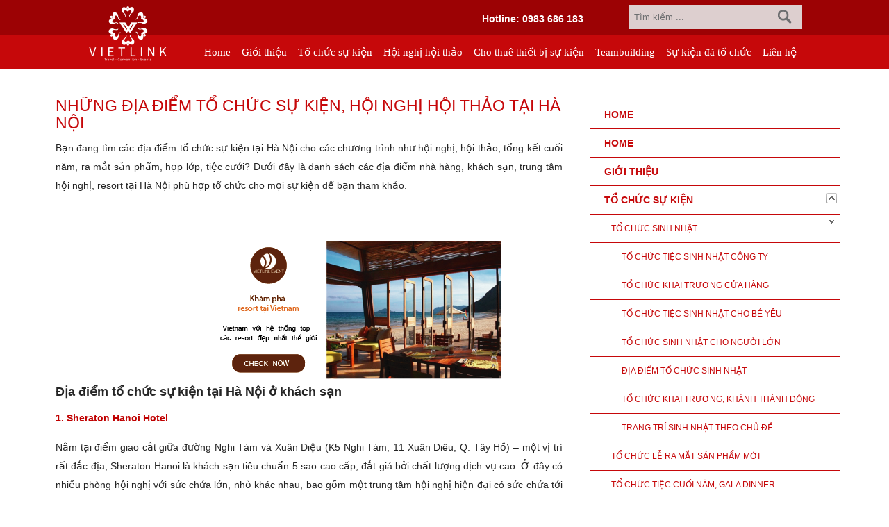

--- FILE ---
content_type: text/html; charset=utf-8
request_url: https://vietlinkevent.com/nhung-dia-diem-to-chuc-su-kien-hoi-nghi-hoi-thao-tai-ha-noi.21id56.html
body_size: 220144
content:


<!DOCTYPE html PUBLIC "-//W3C//DTD XHTML 1.0 Transitional//EN" "http://www.w3.org/TR/xhtml1/DTD/xhtml1-transitional.dtd">
<html xmlns="http://www.w3.org/1999/xhtml" lang="vi">
<head id="ctl00_Head1"><title>
	Những địa điểm tổ chức sự kiện, hội nghị hội thảo tại Hà Nội
</title>
       <meta name="viewport" content="width=device-width, initial-scale=1.0">
        
        <meta content="221037434728995" property="fb:app_id">
        <meta http-equiv="Content-Type" content="text/html; charset=UTF-8" />
        <meta http-equiv="content-language" content="vi" />
        <meta http-equiv="Page-Exit" content="progid:DXImageTransform.Microsoft.Fade(duration=.3)" />
        <meta http-equiv="Page-Enter" content="revealTrans(Duration=1.0,Transition=23)" />
    <meta name="keywords" content="Vietlink Event"/>
        <meta name="robots" content="noodp,index,follow" />
        <meta name='revisit-after' content='1 days' />
        <meta name="geo.placename" content="152 Trần Duy Hưng, Phường Nh&#226;n Ch&#237;nh, Quận Thanh Xu&#226;n, Tp H&#224; N&#244;i, Việt Nam" />
        <meta name="geo.position" content="20.992582;105.839304" />
        <meta name="geo.region" content="VN-Hanoi" />
        
        <link rel="shortcut icon" href='/favicon.ico' type="image/x-icon" />
        <link  href='http://fonts.googleapis.com/css?family=Roboto:400,100,100italic,300,300italic,400italic,500,500italic,700,700italic,900,900italic' rel='stylesheet' type='text/css'>
                <link href="/Styles/bootstrap/css/bootstrap.min.css" rel="stylesheet" />
        <link type='text/css'  rel='stylesheet' href='/Styles/Reset.css' /><link type='text/css'  rel='stylesheet' href='/Styles/Layout.css' /><link type='text/css'  rel='stylesheet' href='/BICSkins/Menu/Top/MenuTop.css' />
          <link type='text/css'  rel='stylesheet' href='/Controls/Article/Article.css' />
        <link type='text/css'  rel='stylesheet' href='/Controls/Adv/Adv.css' />
        <link type='text/css'  rel='stylesheet' href='/BICSkins/Menu/Home/styles.css' />
        <link href='/Styles/font-awesome.min.css' rel="stylesheet" />
        <script type="text/javascript" src='/Scripts/jquery-1.7.1.min.js'></script>
<script type="text/javascript" src='/Scripts/jquery-ui/js/jquery-ui-1.8.16.custom.min.js'></script>
<script type="text/javascript" src='/Scripts/lib.js'></script>
        <script src="/Styles/bootstrap/js/bootstrap.min.js"></script>
<script src="/Scripts/custom.js"></script>
        <script type="text/javascript" src='/Scripts/jquery-slide/jquery.carouFredSel-5.4.1.js'></script>
            <link href="/Styles/animate2.css" rel="stylesheet" />
    <script src="/Scripts/wow.min.js"></script>
     
        <meta name="google-site-verification" content="YAEm57MuILHudP2uzq5zefShYWFHhZErkV-cYxr0w-4" />
			
			<!-- Global site tag (gtag.js) - Google Analytics -->
<script async src="https://www.googletagmanager.com/gtag/js?id=UA-111759990-1"></script>
<script>
  window.dataLayer = window.dataLayer || [];
  function gtag(){dataLayer.push(arguments);}
  gtag('js', new Date());

  gtag('config', 'UA-111759990-1');
</script>

                <link rel="author" href="https://plus.google.com/104673947965740781316" />
    
<div class="adv seo">

        <div class="item">
        <font style="font-size: 12px;"><font face="Verdana" style="font-size: 12px;"><span style="font-size: 14px;"><b style="">           VIETLINK TOUR & EVENT CO.,LTD</b></span></font><font face="Verdana"><br><br></font></font><table align="left" border="0"><tbody><tr><td><font style="font-size: 12px;" face="Verdana"><img src="http://vietlinkevent.com/FileUpload/Images/thumb/home_3.png" style="width: 35px; height: 35px;" alt="Thông tin" longdesc="Thông tin"></font></td><td><font style="font-size: 12px;"><font style="font-size: 12px;" _face="Verdana" face="Verdana"> 152 Trần Duy Hưng  - Phường Nhân Chính, Quận Thanh Xuân - Hà Nội<br>Kho xưởng: Lô 2, Làng Nghề Vạn Phúc, Hà Đông, Hà Nội. </font></font></td></tr><tr><td><font style="font-size: 12px;" face="Verdana"><img src="http://vietlinkevent.com/FileUpload/Images/thumb/mobilephoneblueround_1.png" style="width: 35px; height: 35px;" alt="điện thoại" longdesc="điện thoại"></font></td><td><font style="font-size: 12px;" face="Verdana"> Hotline/ skype/ Wechat/ Whatsapp : +84 .0983.686.183  /  Tel : +84 243 785 8551 ext 101</font></td></tr><tr><td><font style="font-size: 12px;" face="Verdana"><img src="http://vietlinkevent.com/FileUpload/Images/thumb/emailicon_1.png" style="width: 35px; height: 35px;" alt="email liên hệ" longdesc="email liên hệ"></font></td><td><font style="font-size: 12px;" face="Verdana"> Email: info@vietlinktour.com / sales@vietlinktour.com</font></td></tr><tr><td><font style="font-size: 12px;" face="Verdana"><img src="http://vietlinkevent.com/FileUpload/Images/thumb/website_1.png" style="width: 35px; height: 35px;" longdesc="website"></font></td><td><font style="font-size: 12px;" face="Verdana"> http://www.vietlinktour.com / http://vietlinkevent.com</font></td></tr></tbody></table><script src="//images.dmca.com/Badges/DMCABadgeHelper.min.js"> </script>
            </div>
    
    </div>
<meta name="googlebot" content="INDEX, FOLLOW" /><meta name="google" content="translate" /><meta name="ROBOTS" content="INDEX, FOLLOW" /><meta name="adx:sections" content="Địa điểm tổ chức" /><link href="/WebResource.axd?d=Qbu22KoZUQtelqWCE7h5J76q54zkxoDj4EUNyWez8oPac51c1T0Lk1pytbhL5aZ5KD-K-GkOqWth-FhIUxD-rkJQhLkKqEOIKLqwm3CzxZokkOvmF2syUKVnsIdVSLlE9jV5iYxGXRg9YBNcY1vzqg2&amp;t=635300503180000000" type="text/css" rel="stylesheet" class="Telerik_stylesheet" /><link href="/WebResource.axd?d=p6vQuP6ueCZ8Ej63ZhlEnwyb726veGjCjFbAqs8II-hAd0G7BG63jW25A5IBfrz7WP0sl2L255yAqo_aYUO0xlfX0Ya7GiYLKVOaVOj_TfCRld8jqMKWhQzg-32R6cc69TvDqK9N3xb7sfYySsAVPD644pKhcUf4ImJzI5ShRAE1&amp;t=635300503180000000" type="text/css" rel="stylesheet" class="Telerik_stylesheet" /><link href="/WebResource.axd?d=BxEjS-bF2Ofr4IY8pWMaVcPegykR9mqi0eOJK7erl1hAOJ71T08nwPeidfyyRvz5g4cbJOZYbvO0mOIBRdY8yvUE5kcWq4F9d9Rr57P_D6simAylYK_s1K0jU7ZUC3cgK8LrNDUepP7_sl2jSB6RMA2&amp;t=635300503180000000" type="text/css" rel="stylesheet" class="Telerik_stylesheet" /><meta name="description" content="Bạn đang tìm các địa điểm tổ chức sự kiện tại Hà Nội cho các chương trình như hội nghị, hội thảo, tổng kết cuối năm, ra mắt sản phẩm, họp lớp, tiệc cưới?" /><meta name="keywords" content="Vietlink, vietlinktour, vietlinkevet, sự kiện, tổ chức sự kiện, hội nghị hội thảo, tổ chức hội nghị hội thảo, thiết bị hội thảo, thiết bị sự kiện, quy trình tổ chức, team" /></head>
<body>
    <script>
        new WOW().init();
</script>

    <form name="aspnetForm" method="post" action="./nhung-dia-diem-to-chuc-su-kien-hoi-nghi-hoi-thao-tai-ha-noi.21id56.html" id="aspnetForm">
<div>
<input type="hidden" name="ctl00_rcm1_TSM" id="ctl00_rcm1_TSM" value="" />
<input type="hidden" name="__EVENTTARGET" id="__EVENTTARGET" value="" />
<input type="hidden" name="__EVENTARGUMENT" id="__EVENTARGUMENT" value="" />
<input type="hidden" name="__VIEWSTATE" id="__VIEWSTATE" value="/[base64]/[base64]/dR8FBQI3Mx8GBSYvY2hvLXRodWUtbWF5LWNoaWV1LW1hbi1jaGlldS50NzMuaHRtbB8HBQVfc2VsZmRkFCsAAg8WCB8EBR1DaG8gdGh1w6ogdGhp4bq/dCBi4buLIGThu4tjaB8FBQI3OB8GBT0vaHR0cHZpZXRsaW5rZXZlbnRjb21jaG8tdGh1ZS10aGlldC1iaS1kaWNob2I3OGh0bWwub2I3OC5odG1sHwcFBV9zZWxmZGQUKwACDxYIHwQFIENobyB0aHXDqiBiw6BuIGdo4bq/[base64]/[base64]/[base64]/[base64]/[base64]/[base64]/dR8FBQI3Mx8HBQVfc2VsZh8GBSYvY2hvLXRodWUtbWF5LWNoaWV1LW1hbi1jaGlldS50NzMuaHRtbGRkFCsAAg8WCB8EBR1DaG8gdGh1w6ogdGhp4bq/dCBi4buLIGThu4tjaB8FBQI3OB8HBQVfc2VsZh8GBT0vaHR0cHZpZXRsaW5rZXZlbnRjb21jaG8tdGh1ZS10aGlldC1iaS1kaWNob2I3OGh0bWwub2I3OC5odG1sZGQUKwACDxYIHwQFIENobyB0aHXDqiBiw6BuIGdo4bq/[base64]/[base64]/[base64]/[base64]/[base64]/[base64]/[base64]/[base64]/[base64]/[base64]/[base64]/dCBr4bq/[base64]/biBoaeG7h24gxJHhuqFpLiBOZ2/[base64]/[base64]/[base64]/[base64]/[base64]/[base64]/[base64]/[base64]/[base64]/[base64]/[base64]/[base64]/[base64]/[base64]/[base64]/[base64]/[base64]/[base64]/huqFpIiBsb25nZGVzYz0ixJFp4buHbiB0aG/huqFpIj48L2ZvbnQ+PC90ZD48dGQ+PGZvbnQgc3R5bGU9ImZvbnQtc2l6ZTogMTJweDsiIGZhY2U9IlZlcmRhbmEiPsKgSG90bGluZS8gc2t5cGUvIFdlY2hhdC8gV2hhdHNhcHAgOiArODQgLjA5ODMuNjg2LjE4M8KgIC/[base64]////[base64]/////D2QFFGN0bDAwJEFkdjIkZGxBZHZMaXN0DzwrAA4DCGYMZg0C/////w9kBSJjdGwwMCRjcGhfVG9wJFNsaWRlcjIkZGxTbGlkZXJMaXN0DzwrAA4DCGYMZg0C/////w9kBRpjdGwwMCRGb290ZXIkQWR2JGRsQWR2TGlzdA8UKwAOZGRkZGRkZBQrAAFkAgFkZGRmAv////8PZBdVv/mzocWy1acvIVshSzQAnlckxqh79XBgV/NIjSIp" />
</div>

<script type="text/javascript">
//<![CDATA[
var theForm = document.forms['aspnetForm'];
if (!theForm) {
    theForm = document.aspnetForm;
}
function __doPostBack(eventTarget, eventArgument) {
    if (!theForm.onsubmit || (theForm.onsubmit() != false)) {
        theForm.__EVENTTARGET.value = eventTarget;
        theForm.__EVENTARGUMENT.value = eventArgument;
        theForm.submit();
    }
}
//]]>
</script>


<script src="/WebResource.axd?d=MNLby_8v_Dsjd9upW_yQ8wVlms6gaFBbH6t9btEOLTXLD7kWEZLQQ_H48_BEgXxlJ8jj7DJ-wjZEM0zrMS0cRb9a34ozi0YMuf9bqSf4KDQ1&amp;t=638901793900000000" type="text/javascript"></script>


<script src="/Telerik.Web.UI.WebResource.axd?_TSM_HiddenField_=ctl00_rcm1_TSM&amp;compress=1&amp;_TSM_CombinedScripts_=%3b%3bSystem.Web.Extensions%2c+Version%3d4.0.0.0%2c+Culture%3dneutral%2c+PublicKeyToken%3d31bf3856ad364e35%3avi%3aa8328cc8-0a99-4e41-8fe3-b58afac64e45%3aea597d4b%3ab25378d2%3bTelerik.Web.UI%2c+Version%3d2012.1.215.40%2c+Culture%3dneutral%2c+PublicKeyToken%3d121fae78165ba3d4%3avi%3ab29b07e8-2c1e-44e5-9e1b-59bb6459fb01%3a16e4e7cd%3af7645509%3a24ee1bba%3af46195d3%3a1e771326%3a4cacbc31%3ae330518b%3a2003d0b8%3ac8618e41" type="text/javascript"></script>
<script type="text/javascript">
//<![CDATA[
if (typeof(Sys) === 'undefined') throw new Error('ASP.NET Ajax client-side framework failed to load.');
//]]>
</script>

<div>

	<input type="hidden" name="__VIEWSTATEGENERATOR" id="__VIEWSTATEGENERATOR" value="E325A0EE" />
	<input type="hidden" name="__SCROLLPOSITIONX" id="__SCROLLPOSITIONX" value="0" />
	<input type="hidden" name="__SCROLLPOSITIONY" id="__SCROLLPOSITIONY" value="0" />
</div>
        <script type="text/javascript">
//<![CDATA[
Sys.WebForms.PageRequestManager._initialize('ctl00$rcm1', 'aspnetForm', [], [], [], 90, 'ctl00');
//]]>
</script>

        <div class="pg_waper">
           <div id="wr_header">
               <div class="heder_content">
             
                                                  <div id="top_menu">
                                                      <div class="wap_content">
                                                      

        <script src='/Controls/Search/Search.js' async="" type="text/javascript"></script>
<link href="/Controls/Search/Search.css" rel="stylesheet" />

<div class="searchBlock">
   
    
    <div class="search-text">
        <div onkeypress="javascript:return WebForm_FireDefaultButton(event, &#39;ibtSearch&#39;)">
	
            <input name="ctl00$Searching$txtSearch" type="text" id="txtSearch" class="input-text" value="Tìm kiếm ..." />
            <input type="hidden" name="ctl00$Searching$hdKeyword" id="hdKeyword" value="Tìm kiếm ..." />
            <a id="ibtSearch" class="search-button" href="javascript:__doPostBack(&#39;ctl00$Searching$ibtSearch&#39;,&#39;&#39;)"></a>
        
</div>
    </div>
</div>
<script type="text/javascript">
    var keywords = $("#txtSearch").attr("val");
    var defaultvalue = 'Tìm kiếm ...';
    $(function () {
        $('.searchBlock .remove').live("click", function (e) {
            $("#txtSearch").focus().val('');
            $('.searchBlock .remove').hide();
        });

        $("#txtSearch").live("focusin focusout change keyup keydown keypress", function (e) {
            if (e.type == "focusin") {
                if ($(this).val() == defaultvalue) {
                    $(this).val("");
                } else {
                    $('.searchBlock .remove').show();
                }
            }
            if (e.type == "focusout") {
                if ($(this).val() == "")
                    $(this).val(defaultvalue);
                $(".searchBlock").live("mouseout", function () {
                    $('.searchBlock .remove').hide();
                });
            }
            if (e.type == 'change' || e.type == 'keyup' || e.type == 'keydown' || e.type == 'keypress') {
                if (e.keyCode == 27) {
                    $(this).blur();
                    return;
                }
                if ($(this).val() != '') {
                    $('.searchBlock .remove').show();
                } else {
                    $('.searchBlock .remove').hide();
                }
            }
        });
        
    
        

    });

</script>

                                                      <link type='text/css'  rel='stylesheet' href='/BICSkins/Menu/Footer/FooterHome.css' />
<div id="menu_top">
                            <div id="google_translate_element"></div>
  <a href="tel:Hotline:0983 686 183" class="numberPhone"><span class="icon icon-phone"></span>
				Hotline: 0983 686 183</a>  

</div>

  <script src="/Scripts/element.js"></script>

    <script type="text/javascript">
        function googleTranslateElementInit() {
            new google.translate.TranslateElement({
                pageLanguage: 'vi',
                includedLanguages: 'en,vi',
                layout: google.translate.TranslateElement.InlineLayout.SIMPLE
            }, 'google_translate_element');
        }
    </script>
                            
<link href='/BICSkins/PanelBar/styles.css' rel="stylesheet"
    type="text/css" />

<div class="controls-mn"></div>
<div id="rpbMenu" class="RadPanelBar RadPanelBar_Default">
	<!-- 2012.1.215.40 --><ul class="rpRootGroup">
		<li class="rpItem rpFirst"><a href="http://vietlinkevent.com" class="rpLink  menu167" target="_self"><span class="rpOut rpNavigation"><span class="rpExpandHandle"></span><span class="rpText">Home</span></span></a></li><li class="rpItem"><a href="/gioi-thieu.nl46.html" class="rpLink  menu46" target="_self"><span class="rpOut rpNavigation"><span class="rpExpandHandle"></span><span class="rpText">Giới thiệu</span></span></a></li><li class="rpItem"><a href="/to-chuc-su-kien.ob47.html" class="rpLink  menu47 rpExpandable rpExpanded" target="_self"><span class="rpOut rpNavigation"><span class="rpExpandHandle"></span><span class="rpText">Tổ chức sự kiện</span></span></a><div class="rpSlide" style="display:block;">
			<ul class="rpGroup rpLevel1 " style="display:block;">
				<li class="rpItem rpFirst"><a href="http://vietlinkevent.com/to-chuc-tiec-sinh-nhat.82.html" class="rpLink rpExpandable" target="_self"><span class="rpOut rpNavigation"><span class="rpExpandHandle"></span><span class="rpText">Tổ chức sinh nhật</span></span></a><div class="rpSlide">
					<ul class="rpGroup rpLevel2 ">
						<li class="rpItem rpFirst"><a href="/to-chuc-tiec-sinh-nhat-cong-ty.ob159.html" class="rpLink" target="_self"><span class="rpOut rpNavigation"><span class="rpExpandHandle"></span><span class="rpText">Tổ chức tiệc sinh nhật công ty</span></span></a></li><li class="rpItem"><a href="/httpsvietlinkeventcomto-chuc-khai-truong-cua-hangob97html.ob97.html" class="rpLink" target="_self"><span class="rpOut rpNavigation"><span class="rpExpandHandle"></span><span class="rpText">Tổ chức khai trương cửa hàng</span></span></a></li><li class="rpItem"><a href="/to-chuc-tiec-sinh-nhat-cho-be-yeu.ob160.html" class="rpLink" target="_self"><span class="rpOut rpNavigation"><span class="rpExpandHandle"></span><span class="rpText">Tổ chức tiệc sinh nhật cho bé yêu</span></span></a></li><li class="rpItem"><a href="/to-chuc-sinh-nhat-cho-nguoi-lon.nl161.html" class="rpLink" target="_self"><span class="rpOut rpNavigation"><span class="rpExpandHandle"></span><span class="rpText">Tổ chức sinh nhật cho người lớn</span></span></a></li><li class="rpItem"><a href="/dia-diem-to-chuc-sinh-nhat.nl162.html" class="rpLink" target="_self"><span class="rpOut rpNavigation"><span class="rpExpandHandle"></span><span class="rpText">Địa điểm tổ chức sinh nhật</span></span></a></li><li class="rpItem"><a href="/to-chuc-khai-truong-khanh-thanh-dong-tho.ob51.html" class="rpLink" target="_self"><span class="rpOut rpNavigation"><span class="rpExpandHandle"></span><span class="rpText">Tổ chức khai trương, khánh thành động thổ</span></span></a></li><li class="rpItem rpLast"><a href="/trang-tri-sinh-nhat-theo-chu-de.t186.html" class="rpLink" target="_self"><span class="rpOut rpNavigation"><span class="rpExpandHandle"></span><span class="rpText">Trang trí sinh nhật theo chủ đề</span></span></a></li>
					</ul>
				</div></li><li class="rpItem"><a href="/to-chuc-le-ra-mat-san-pham-moi.t57.html" class="rpLink" target="_self"><span class="rpOut rpNavigation"><span class="rpExpandHandle"></span><span class="rpText">Tổ chức lễ ra mắt sản phẩm mới</span></span></a></li><li class="rpItem"><a href="/to-chuc-tiec-cuoi-nam-gala-dinner.ob96.html" class="rpLink" target="_self"><span class="rpOut rpNavigation"><span class="rpExpandHandle"></span><span class="rpText">Tổ chức tiệc cuối năm, gala dinner</span></span></a></li><li class="rpItem"><a href="/to-chuc-tiec-teabreak-finger-food.ob98.html" class="rpLink" target="_self"><span class="rpOut rpNavigation"><span class="rpExpandHandle"></span><span class="rpText">Tổ chức tiệc teabreak, finger food</span></span></a></li><li class="rpItem"><a href="/to-chuc-le-ky-niem-thanh-lap-cong-ty-tru-so.ob99.html" class="rpLink" target="_self"><span class="rpOut rpNavigation"><span class="rpExpandHandle"></span><span class="rpText">tổ chức lễ kỷ niệm thành lập công ty trụ sở</span></span></a></li><li class="rpItem"><a href="/to-chuc-le-mo-ban.ob100.html" class="rpLink" target="_self"><span class="rpOut rpNavigation"><span class="rpExpandHandle"></span><span class="rpText">Tổ chức lễ mở bán</span></span></a></li><li class="rpItem"><a href="/to-chuc-chay-roadshow.ob101.html" class="rpLink" target="_self"><span class="rpOut rpNavigation"><span class="rpExpandHandle"></span><span class="rpText">Tổ chức chạy roadshow</span></span></a></li><li class="rpItem"><a href="/to-chuc-hoi-cho-trien-lam-san-pham.ob102.html" class="rpLink" target="_self"><span class="rpOut rpNavigation"><span class="rpExpandHandle"></span><span class="rpText">Tổ chức hội chợ triển lãm sản phẩm</span></span></a></li><li class="rpItem"><a href="/to-chuc-trung-thu-cho-thieu-nhi.ob106.html" class="rpLink" target="_self"><span class="rpOut rpNavigation"><span class="rpExpandHandle"></span><span class="rpText">Tổ chức trung thu cho thiếu nhi</span></span></a></li><li class="rpItem"><a href="/to-chuc-hoi-nghi-khach-hang.ob158.html" class="rpLink" target="_self"><span class="rpOut rpNavigation"><span class="rpExpandHandle"></span><span class="rpText">Tổ chức hội nghị khách hàng</span></span></a></li><li class="rpItem"><a href="/cung-cap-mcpgca-si-chuyen-nghiep.nl183.html" class="rpLink" target="_self"><span class="rpOut rpNavigation"><span class="rpExpandHandle"></span><span class="rpText">Cung cấp MC,PG,Ca sĩ chuyên nghiệp</span></span></a></li><li class="rpItem"><a href="/" class="rpLink" target="_self"><span class="rpOut rpNavigation"><span class="rpExpandHandle"></span><span class="rpText">Tổ chức họp lớp</span></span></a></li><li class="rpItem"><a href="/dich-vu-quay-phim-chup-anh-livestream.ob190.html" class="rpLink" target="_self"><span class="rpOut rpNavigation"><span class="rpExpandHandle"></span><span class="rpText">Dịch vụ quay phim chụp ảnh</span></span></a></li><li class="rpItem"><a href="/creative.nl55.html" class="rpLink" target="_self"><span class="rpOut rpNavigation"><span class="rpExpandHandle"></span><span class="rpText">Creative</span></span></a></li><li class="rpItem"><a href="/dia-diem-to-chuc.56.html" class="rpLink  expanded rpExpandable rpExpanded" target="_self"><span class="rpOut rpNavigation"><span class="rpExpandHandle"></span><span class="rpText">Địa điểm tổ chức</span></span></a><div class="rpSlide" style="display:block;">
					<ul class="rpGroup rpLevel2 " style="display:block;">
						<li class="rpItem rpFirst"><a href="http://vietlinkevent.com/resort-tai-viet-nam.nl181.html" class="rpLink" target="_self"><span class="rpOut rpNavigation"><span class="rpExpandHandle"></span><span class="rpText">Các resort tại Việt Nam</span></span></a></li><li class="rpItem"><a href="http://vietlinkevent.com/khach-san-tu-4---5-sao.ob176.html" class="rpLink" target="_self"><span class="rpOut rpNavigation"><span class="rpExpandHandle"></span><span class="rpText">Các khách sạn 4 - 5 sao tại Việt Nam</span></span></a></li><li class="rpItem"><a href="http://vietlinkevent.com/nha-hang-to-chuc-su-kien.nl180.html" class="rpLink" target="_self"><span class="rpOut rpNavigation"><span class="rpExpandHandle"></span><span class="rpText">Các nhà hàng tại Việt Nam</span></span></a></li><li class="rpItem"><a href="http://vietlinkevent.com/cac-trung-tam-hoi-nghi-su-kien.nl177.html" class="rpLink" target="_self"><span class="rpOut rpNavigation"><span class="rpExpandHandle"></span><span class="rpText">Các Trung tâm hội nghị sự kiện lớn tại Việt Nam</span></span></a></li><li class="rpItem"><a href="/cac-trung-tam-tiec-cuoi-hoi-nghi-tai-viet-nam.nl173.html" class="rpLink" target="_self"><span class="rpOut rpNavigation"><span class="rpExpandHandle"></span><span class="rpText">Các Trung tâm tiệc cưới, hội nghị tại Việt Nam</span></span></a></li><li class="rpItem rpLast"><a href="/cac-san-van-dong-tai-viet-nam.nl172.html" class="rpLink" target="_self"><span class="rpOut rpNavigation"><span class="rpExpandHandle"></span><span class="rpText">Các sân vận động tại Việt Nam</span></span></a></li>
					</ul>
				</div></li><li class="rpItem"><a href="http://vietlinktour.vn/" class="rpLink" target="_self"><span class="rpOut rpNavigation"><span class="rpExpandHandle"></span><span class="rpText">Tour du lịch</span></span></a></li><li class="rpItem rpLast"><a href="/dich-vu-khac.ob144.html" class="rpLink" target="_self"><span class="rpOut rpNavigation"><span class="rpExpandHandle"></span><span class="rpText">Dịch vụ khác</span></span></a></li>
			</ul>
		</div></li><li class="rpItem"><a href="/hoi-nghi-hoi-thao.ob5.html" class="rpLink  menu5 rpExpandable" target="_self"><span class="rpOut rpNavigation"><span class="rpExpandHandle"></span><span class="rpText">Hội nghị hội thảo</span></span></a><div class="rpSlide">
			<ul class="rpGroup rpLevel1 ">
				<li class="rpItem rpFirst"><a href="/hoi-nghi-hoi-thao.ob25.html" class="rpLink rpExpandable" target="_self"><span class="rpOut rpNavigation"><span class="rpExpandHandle"></span><span class="rpText">Hội nghị hội thảo</span></span></a><div class="rpSlide">
					<ul class="rpGroup rpLevel2 ">
						<li class="rpItem rpFirst"><a href="/to-chuc-hoi-thao-tai-ha-noi.t187.html" class="rpLink" target="_self"><span class="rpOut rpNavigation"><span class="rpExpandHandle"></span><span class="rpText">Tổ chức hội thảo tại Hà Nội</span></span></a></li><li class="rpItem"><a href="/to-chuc-hoi-thao-tai-thanh-pho-ho-chi-minh.t188.html" class="rpLink" target="_self"><span class="rpOut rpNavigation"><span class="rpExpandHandle"></span><span class="rpText">Tổ chức hội thảo tại Thành Phố Hồ Chí Minh</span></span></a></li><li class="rpItem rpLast"><a href="/to-chuc-hoi-nghi-hoi-thao-tai-da-nang.t189.html" class="rpLink" target="_self"><span class="rpOut rpNavigation"><span class="rpExpandHandle"></span><span class="rpText">Tổ chức hội nghị hội thảo tại Đà Nẵng</span></span></a></li>
					</ul>
				</div></li><li class="rpItem"><a href="/thiet-bi-hoi-thao.t30.html" class="rpLink" target="_self"><span class="rpOut rpNavigation"><span class="rpExpandHandle"></span><span class="rpText">Thiết bị hội thảo</span></span></a></li><li class="rpItem"><a href="/dia-diem-to-chuc-su-kien.nl26.html" class="rpLink" target="_self"><span class="rpOut rpNavigation"><span class="rpExpandHandle"></span><span class="rpText">Địa điểm tổ chức sự kiện</span></span></a></li><li class="rpItem"><a href="http://www.vietbookings.com" class="rpLink" target="_self"><span class="rpOut rpNavigation"><span class="rpExpandHandle"></span><span class="rpText">Đặt phòng khách sạn</span></span></a></li><li class="rpItem"><a href="/cho-thue-xe.nl28.html" class="rpLink" target="_self"><span class="rpOut rpNavigation"><span class="rpExpandHandle"></span><span class="rpText">Cho thuê xe</span></span></a></li><li class="rpItem rpLast"><a href="/don-khach-vip.nl29.html" class="rpLink" target="_self"><span class="rpOut rpNavigation"><span class="rpExpandHandle"></span><span class="rpText">Đón khách VIP</span></span></a></li>
			</ul>
		</div></li><li class="rpItem"><a href="http://vietlinkevent.com/cho-thue-thiet-bi-su-kien.8.html" class="rpLink  menu45 rpExpandable" target="_self"><span class="rpOut rpNavigation"><span class="rpExpandHandle"></span><span class="rpText">Cho thuê thiết bị sự kiện</span></span></a><div class="rpSlide">
			<ul class="rpGroup rpLevel1 ">
				<li class="rpItem rpFirst"><a href="/cho-thue-am-thanh-anh-sang.t70.html" class="rpLink" target="_self"><span class="rpOut rpNavigation"><span class="rpExpandHandle"></span><span class="rpText">Cho thuê âm thanh ánh sáng</span></span></a></li><li class="rpItem"><a href="/cho-thue-may-chieu-man-chieu.t73.html" class="rpLink" target="_self"><span class="rpOut rpNavigation"><span class="rpExpandHandle"></span><span class="rpText">Cho thuê máy chiếu, màn chiếu</span></span></a></li><li class="rpItem"><a href="/httpvietlinkeventcomcho-thue-thiet-bi-dichob78html.ob78.html" class="rpLink" target="_self"><span class="rpOut rpNavigation"><span class="rpExpandHandle"></span><span class="rpText">Cho thuê thiết bị dịch</span></span></a></li><li class="rpItem"><a href="/cho-thue-ban-ghe-su-kien.t71.html" class="rpLink" target="_self"><span class="rpOut rpNavigation"><span class="rpExpandHandle"></span><span class="rpText">Cho thuê bàn ghế sự kiện</span></span></a></li><li class="rpItem"><a href="/cho-thue-san-khau.t69.html" class="rpLink" target="_self"><span class="rpOut rpNavigation"><span class="rpExpandHandle"></span><span class="rpText">Cho thuê sân khấu</span></span></a></li><li class="rpItem"><a href="/cho-thue-buc-phat-bieu.nl64.html" class="rpLink" target="_self"><span class="rpOut rpNavigation"><span class="rpExpandHandle"></span><span class="rpText">Cho thuê Bục phát biểu</span></span></a></li><li class="rpItem"><a href="/cho-thue-tham-trai-san.nl59.html" class="rpLink" target="_self"><span class="rpOut rpNavigation"><span class="rpExpandHandle"></span><span class="rpText">Cho thuê thảm trải sàn</span></span></a></li><li class="rpItem"><a href="/cot-chan-inox.nl61.html" class="rpLink" target="_self"><span class="rpOut rpNavigation"><span class="rpExpandHandle"></span><span class="rpText">Cột chắn inox</span></span></a></li><li class="rpItem"><a href="/cho-thue-cong-hoi.nl62.html" class="rpLink" target="_self"><span class="rpOut rpNavigation"><span class="rpExpandHandle"></span><span class="rpText">Cho thuê cổng hơi</span></span></a></li><li class="rpItem"><a href="/cho-thue-kinh-khi-cau-bong-bay.nl63.html" class="rpLink" target="_self"><span class="rpOut rpNavigation"><span class="rpExpandHandle"></span><span class="rpText">Cho thuê kinh khí cầu, bóng bay</span></span></a></li><li class="rpItem"><a href="/cho-thue-nha-gian-khong-gian.nl66.html" class="rpLink" target="_self"><span class="rpOut rpNavigation"><span class="rpExpandHandle"></span><span class="rpText">Cho thuê nhà giàn không gian</span></span></a></li><li class="rpItem"><a href="/cho-thue-nha-bat-singapore.nl67.html" class="rpLink" target="_self"><span class="rpOut rpNavigation"><span class="rpExpandHandle"></span><span class="rpText">Cho thuê nhà bạt Singapore</span></span></a></li><li class="rpItem"><a href="/cho-thue-nha-du.nl68.html" class="rpLink" target="_self"><span class="rpOut rpNavigation"><span class="rpExpandHandle"></span><span class="rpText">Cho thuê nhà dù</span></span></a></li><li class="rpItem"><a href="/cho-thue-roi-hoi-roi-bay.nl72.html" class="rpLink" target="_self"><span class="rpOut rpNavigation"><span class="rpExpandHandle"></span><span class="rpText">Cho thuê rối hơi, rối bay</span></span></a></li><li class="rpItem rpLast"><a href="/cho-thue-bang-flipchart.nl185.html" class="rpLink" target="_self"><span class="rpOut rpNavigation"><span class="rpExpandHandle"></span><span class="rpText">Cho thuê bảng flipchart</span></span></a></li>
			</ul>
		</div></li><li class="rpItem"><a href="/teambuilding.ob48.html" class="rpLink  menu48 rpExpandable" target="_self"><span class="rpOut rpNavigation"><span class="rpExpandHandle"></span><span class="rpText">Teambuilding</span></span></a><div class="rpSlide">
			<ul class="rpGroup rpLevel1 ">
				<li class="rpItem rpFirst"><a href="/chuong-trinh-teambuilding.ob110.html" class="rpLink" target="_self"><span class="rpOut rpNavigation"><span class="rpExpandHandle"></span><span class="rpText">Chương trình teambuilding</span></span></a></li><li class="rpItem"><a href="/cac-chuong-trinh-teambuilding-da-to-chuc.t111.html" class="rpLink" target="_self"><span class="rpOut rpNavigation"><span class="rpExpandHandle"></span><span class="rpText">Các chương trình teambuilding đã tổ chức</span></span></a></li><li class="rpItem"><a href="/tro-choi-teambuilding.t112.html" class="rpLink" target="_self"><span class="rpOut rpNavigation"><span class="rpExpandHandle"></span><span class="rpText">Trò chơi teambuilding</span></span></a></li><li class="rpItem"><a href="/teambuilding-la-gi.ob113.html" class="rpLink" target="_self"><span class="rpOut rpNavigation"><span class="rpExpandHandle"></span><span class="rpText">Teambuilding là gì</span></span></a></li><li class="rpItem"><a href="/to-chuc-ngay-hoi-gia-dinh.ob119.html" class="rpLink" target="_self"><span class="rpOut rpNavigation"><span class="rpExpandHandle"></span><span class="rpText">Tổ chức ngày hội gia đình</span></span></a></li><li class="rpItem rpLast"><a href="/dia-diem-to-chuc-teambuilding.ob114.html" class="rpLink rpExpandable" target="_self"><span class="rpOut rpNavigation"><span class="rpExpandHandle"></span><span class="rpText">Địa điểm tổ chức teambuilding</span></span></a><div class="rpSlide">
					<ul class="rpGroup rpLevel2 ">
						<li class="rpItem rpFirst"><a href="/cac-resort-quanh-ha-noi.nl175.html" class="rpLink" target="_self"><span class="rpOut rpNavigation"><span class="rpExpandHandle"></span><span class="rpText">Các Resort quanh Hà Nội</span></span></a></li><li class="rpItem"><a href="/resort-tai-viet-nam.nl181.html" class="rpLink" target="_self"><span class="rpOut rpNavigation"><span class="rpExpandHandle"></span><span class="rpText">Resort tại Việt Nam</span></span></a></li><li class="rpItem"><a href="/khach-san-tu-4---5-sao.ob176.html" class="rpLink" target="_self"><span class="rpOut rpNavigation"><span class="rpExpandHandle"></span><span class="rpText">Khách sạn từ 4 - 5 sao</span></span></a></li><li class="rpItem"><a href="/cac-trung-tam-hoi-nghi-su-kien.nl177.html" class="rpLink" target="_self"><span class="rpOut rpNavigation"><span class="rpExpandHandle"></span><span class="rpText">Các Trung tâm hội nghị sự kiện</span></span></a></li><li class="rpItem"><a href="/san-van-dong.nl179.html" class="rpLink" target="_self"><span class="rpOut rpNavigation"><span class="rpExpandHandle"></span><span class="rpText">Sân vận động</span></span></a></li><li class="rpItem"><a href="/nha-hang-to-chuc-su-kien.nl180.html" class="rpLink" target="_self"><span class="rpOut rpNavigation"><span class="rpExpandHandle"></span><span class="rpText">Nhà hàng tổ chức sự kiện</span></span></a></li><li class="rpItem rpLast"><a href="/" class="rpLink" target="_self"><span class="rpOut rpNavigation"><span class="rpExpandHandle"></span><span class="rpText">Các trung tâm tiệc cưới, hội nghị</span></span></a></li>
					</ul>
				</div></li>
			</ul>
		</div></li><li class="rpItem"><a href="http://vietlinkevent.com/su-kien-da-to-chuc.t116.html" class="rpLink  menu116" target="_self"><span class="rpOut rpNavigation"><span class="rpExpandHandle"></span><span class="rpText">Sự kiện đã tổ chức</span></span></a></li><li class="rpItem rpLast"><a href="/vi/lien-he.c58.html" class="rpLink  menu58" target="_self"><span class="rpOut rpNavigation"><span class="rpExpandHandle"></span><span class="rpText">Liên hệ</span></span></a></li>
	</ul><input id="rpbMenu_ClientState" name="rpbMenu_ClientState" type="hidden" />
</div>
<script type="text/javascript">

  $(".controls-mn").click(function () {
        event.stopPropagation();
        if (!$(this).hasClass("active")) {
            $(this).addClass("active").animate({ "margin-left": "+=198" });
            $("#rpbMenu").slideDown()
        }
        else {
            $(this).removeClass("active").animate({ "margin-left": "-=198" });
            $("#rpbMenu").slideUp();
        }
       
    });
    //$('html').click(function () {
    //    if ($(".controls-mn").hasClass("active")) {
    //        $(".controls-mn").removeClass("active").animate({ "margin-left": "-=198" });
    //        $("#rpbMenu").slideUp();
    //    }
    //});
</script>
	
                                                               <a class="logo" href="/"> <img src="/Styles/img/logo.png"></a>
                  <div class="clear"></div>    
                                                           </div>
                                                     
                                                        </div>

                <div id="header_frame">
                       <div class="wap_content">
           				  <div class="content-nm-top">
                                                                                                            

												          <div id="ctl00_HorizontalTopPrimary_mnMenu" class="RadMenu RadMenu_Top">
	<ul class="rmRootGroup rmHorizontal">
		<li class="rmItem rmFirst"><a href="http://vietlinkevent.com" class="rmLink rmRootLink  menu167" target="_self"><span class="rmText">Home<div class='fix_left'></div><div class='fix_right'></div></span></a></li><li class="rmItem "><a href="/gioi-thieu.nl46.html" class="rmLink rmRootLink  menu46" target="_self"><span class="rmText">Giới thiệu<div class='fix_left'></div><div class='fix_right'></div></span></a></li><li class="rmItem "><a href="/to-chuc-su-kien.ob47.html" class="rmLink rmRootLink  menu47" target="_self"><span class="rmText">Tổ chức sự kiện<div class='fix_left'></div><div class='fix_right'></div></span></a><div class="rmSlide">
			<ul class="rmVertical rmGroup rmLevel1">
				<li class="rmItem rmFirst"><a href="http://vietlinkevent.com/to-chuc-tiec-sinh-nhat.82.html" class="rmLink" target="_self"><span class="rmText">Tổ chức sinh nhật</span></a><div class="rmSlide">
					<ul class="rmVertical rmGroup rmLevel2">
						<li class="rmItem rmFirst"><a href="/to-chuc-tiec-sinh-nhat-cong-ty.ob159.html" class="rmLink" target="_self"><span class="rmText">Tổ chức tiệc sinh nhật công ty</span></a></li><li class="rmItem "><a href="/httpsvietlinkeventcomto-chuc-khai-truong-cua-hangob97html.ob97.html" class="rmLink" target="_self"><span class="rmText">Tổ chức khai trương cửa hàng</span></a></li><li class="rmItem "><a href="/to-chuc-tiec-sinh-nhat-cho-be-yeu.ob160.html" class="rmLink" target="_self"><span class="rmText">Tổ chức tiệc sinh nhật cho bé yêu</span></a></li><li class="rmItem "><a href="/to-chuc-sinh-nhat-cho-nguoi-lon.nl161.html" class="rmLink" target="_self"><span class="rmText">Tổ chức sinh nhật cho người lớn</span></a></li><li class="rmItem "><a href="/dia-diem-to-chuc-sinh-nhat.nl162.html" class="rmLink" target="_self"><span class="rmText">Địa điểm tổ chức sinh nhật</span></a></li><li class="rmItem "><a href="/to-chuc-khai-truong-khanh-thanh-dong-tho.ob51.html" class="rmLink" target="_self"><span class="rmText">Tổ chức khai trương, khánh thành động thổ</span></a></li><li class="rmItem rmLast"><a href="/trang-tri-sinh-nhat-theo-chu-de.t186.html" class="rmLink" target="_self"><span class="rmText">Trang trí sinh nhật theo chủ đề</span></a></li>
					</ul>
				</div></li><li class="rmItem "><a href="/to-chuc-le-ra-mat-san-pham-moi.t57.html" class="rmLink" target="_self"><span class="rmText">Tổ chức lễ ra mắt sản phẩm mới</span></a></li><li class="rmItem "><a href="/to-chuc-tiec-cuoi-nam-gala-dinner.ob96.html" class="rmLink" target="_self"><span class="rmText">Tổ chức tiệc cuối năm, gala dinner</span></a></li><li class="rmItem "><a href="/to-chuc-tiec-teabreak-finger-food.ob98.html" class="rmLink" target="_self"><span class="rmText">Tổ chức tiệc teabreak, finger food</span></a></li><li class="rmItem "><a href="/to-chuc-le-ky-niem-thanh-lap-cong-ty-tru-so.ob99.html" class="rmLink" target="_self"><span class="rmText">tổ chức lễ kỷ niệm thành lập công ty trụ sở</span></a></li><li class="rmItem "><a href="/to-chuc-le-mo-ban.ob100.html" class="rmLink" target="_self"><span class="rmText">Tổ chức lễ mở bán</span></a></li><li class="rmItem "><a href="/to-chuc-chay-roadshow.ob101.html" class="rmLink" target="_self"><span class="rmText">Tổ chức chạy roadshow</span></a></li><li class="rmItem "><a href="/to-chuc-hoi-cho-trien-lam-san-pham.ob102.html" class="rmLink" target="_self"><span class="rmText">Tổ chức hội chợ triển lãm sản phẩm</span></a></li><li class="rmItem "><a href="/to-chuc-trung-thu-cho-thieu-nhi.ob106.html" class="rmLink" target="_self"><span class="rmText">Tổ chức trung thu cho thiếu nhi</span></a></li><li class="rmItem "><a href="/to-chuc-hoi-nghi-khach-hang.ob158.html" class="rmLink" target="_self"><span class="rmText">Tổ chức hội nghị khách hàng</span></a></li><li class="rmItem "><a href="/cung-cap-mcpgca-si-chuyen-nghiep.nl183.html" class="rmLink" target="_self"><span class="rmText">Cung cấp MC,PG,Ca sĩ chuyên nghiệp</span></a></li><li class="rmItem "><a href="/" class="rmLink" target="_self"><span class="rmText">Tổ chức họp lớp</span></a></li><li class="rmItem "><a href="/dich-vu-quay-phim-chup-anh-livestream.ob190.html" class="rmLink" target="_self"><span class="rmText">Dịch vụ quay phim chụp ảnh</span></a></li><li class="rmItem "><a href="/creative.nl55.html" class="rmLink" target="_self"><span class="rmText">Creative</span></a></li><li class="rmItem "><a href="/dia-diem-to-chuc.56.html" class="rmLink" target="_self"><span class="rmText">Địa điểm tổ chức</span></a><div class="rmSlide">
					<ul class="rmVertical rmGroup rmLevel2">
						<li class="rmItem rmFirst"><a href="http://vietlinkevent.com/resort-tai-viet-nam.nl181.html" class="rmLink" target="_self"><span class="rmText">Các resort tại Việt Nam</span></a></li><li class="rmItem "><a href="http://vietlinkevent.com/khach-san-tu-4---5-sao.ob176.html" class="rmLink" target="_self"><span class="rmText">Các khách sạn 4 - 5 sao tại Việt Nam</span></a></li><li class="rmItem "><a href="http://vietlinkevent.com/nha-hang-to-chuc-su-kien.nl180.html" class="rmLink" target="_self"><span class="rmText">Các nhà hàng tại Việt Nam</span></a></li><li class="rmItem "><a href="http://vietlinkevent.com/cac-trung-tam-hoi-nghi-su-kien.nl177.html" class="rmLink" target="_self"><span class="rmText">Các Trung tâm hội nghị sự kiện lớn tại Việt Nam</span></a></li><li class="rmItem "><a href="/cac-trung-tam-tiec-cuoi-hoi-nghi-tai-viet-nam.nl173.html" class="rmLink" target="_self"><span class="rmText">Các Trung tâm tiệc cưới, hội nghị tại Việt Nam</span></a></li><li class="rmItem rmLast"><a href="/cac-san-van-dong-tai-viet-nam.nl172.html" class="rmLink" target="_self"><span class="rmText">Các sân vận động tại Việt Nam</span></a></li>
					</ul>
				</div></li><li class="rmItem "><a href="http://vietlinktour.vn/" class="rmLink" target="_self"><span class="rmText">Tour du lịch</span></a></li><li class="rmItem rmLast"><a href="/dich-vu-khac.ob144.html" class="rmLink" target="_self"><span class="rmText">Dịch vụ khác</span></a></li>
			</ul>
		</div></li><li class="rmItem "><a href="/hoi-nghi-hoi-thao.ob5.html" class="rmLink rmRootLink  menu5" target="_self"><span class="rmText">Hội nghị hội thảo<div class='fix_left'></div><div class='fix_right'></div></span></a><div class="rmSlide">
			<ul class="rmVertical rmGroup rmLevel1">
				<li class="rmItem rmFirst"><a href="/hoi-nghi-hoi-thao.ob25.html" class="rmLink" target="_self"><span class="rmText">Hội nghị hội thảo</span></a><div class="rmSlide">
					<ul class="rmVertical rmGroup rmLevel2">
						<li class="rmItem rmFirst"><a href="/to-chuc-hoi-thao-tai-ha-noi.t187.html" class="rmLink" target="_self"><span class="rmText">Tổ chức hội thảo tại Hà Nội</span></a></li><li class="rmItem "><a href="/to-chuc-hoi-thao-tai-thanh-pho-ho-chi-minh.t188.html" class="rmLink" target="_self"><span class="rmText">Tổ chức hội thảo tại Thành Phố Hồ Chí Minh</span></a></li><li class="rmItem rmLast"><a href="/to-chuc-hoi-nghi-hoi-thao-tai-da-nang.t189.html" class="rmLink" target="_self"><span class="rmText">Tổ chức hội nghị hội thảo tại Đà Nẵng</span></a></li>
					</ul>
				</div></li><li class="rmItem "><a href="/thiet-bi-hoi-thao.t30.html" class="rmLink" target="_self"><span class="rmText">Thiết bị hội thảo</span></a></li><li class="rmItem "><a href="/dia-diem-to-chuc-su-kien.nl26.html" class="rmLink" target="_self"><span class="rmText">Địa điểm tổ chức sự kiện</span></a></li><li class="rmItem "><a href="http://www.vietbookings.com" class="rmLink" target="_self"><span class="rmText">Đặt phòng khách sạn</span></a></li><li class="rmItem "><a href="/cho-thue-xe.nl28.html" class="rmLink" target="_self"><span class="rmText">Cho thuê xe</span></a></li><li class="rmItem rmLast"><a href="/don-khach-vip.nl29.html" class="rmLink" target="_self"><span class="rmText">Đón khách VIP</span></a></li>
			</ul>
		</div></li><li class="rmItem "><a href="http://vietlinkevent.com/cho-thue-thiet-bi-su-kien.8.html" class="rmLink rmRootLink  menu45" target="_self"><span class="rmText">Cho thuê thiết bị sự kiện<div class='fix_left'></div><div class='fix_right'></div></span></a><div class="rmSlide">
			<ul class="rmVertical rmGroup rmLevel1">
				<li class="rmItem rmFirst"><a href="/cho-thue-am-thanh-anh-sang.t70.html" class="rmLink" target="_self"><span class="rmText">Cho thuê âm thanh ánh sáng</span></a></li><li class="rmItem "><a href="/cho-thue-may-chieu-man-chieu.t73.html" class="rmLink" target="_self"><span class="rmText">Cho thuê máy chiếu, màn chiếu</span></a></li><li class="rmItem "><a href="/httpvietlinkeventcomcho-thue-thiet-bi-dichob78html.ob78.html" class="rmLink" target="_self"><span class="rmText">Cho thuê thiết bị dịch</span></a></li><li class="rmItem "><a href="/cho-thue-ban-ghe-su-kien.t71.html" class="rmLink" target="_self"><span class="rmText">Cho thuê bàn ghế sự kiện</span></a></li><li class="rmItem "><a href="/cho-thue-san-khau.t69.html" class="rmLink" target="_self"><span class="rmText">Cho thuê sân khấu</span></a></li><li class="rmItem "><a href="/cho-thue-buc-phat-bieu.nl64.html" class="rmLink" target="_self"><span class="rmText">Cho thuê Bục phát biểu</span></a></li><li class="rmItem "><a href="/cho-thue-tham-trai-san.nl59.html" class="rmLink" target="_self"><span class="rmText">Cho thuê thảm trải sàn</span></a></li><li class="rmItem "><a href="/cot-chan-inox.nl61.html" class="rmLink" target="_self"><span class="rmText">Cột chắn inox</span></a></li><li class="rmItem "><a href="/cho-thue-cong-hoi.nl62.html" class="rmLink" target="_self"><span class="rmText">Cho thuê cổng hơi</span></a></li><li class="rmItem "><a href="/cho-thue-kinh-khi-cau-bong-bay.nl63.html" class="rmLink" target="_self"><span class="rmText">Cho thuê kinh khí cầu, bóng bay</span></a></li><li class="rmItem "><a href="/cho-thue-nha-gian-khong-gian.nl66.html" class="rmLink" target="_self"><span class="rmText">Cho thuê nhà giàn không gian</span></a></li><li class="rmItem "><a href="/cho-thue-nha-bat-singapore.nl67.html" class="rmLink" target="_self"><span class="rmText">Cho thuê nhà bạt Singapore</span></a></li><li class="rmItem "><a href="/cho-thue-nha-du.nl68.html" class="rmLink" target="_self"><span class="rmText">Cho thuê nhà dù</span></a></li><li class="rmItem "><a href="/cho-thue-roi-hoi-roi-bay.nl72.html" class="rmLink" target="_self"><span class="rmText">Cho thuê rối hơi, rối bay</span></a></li><li class="rmItem rmLast"><a href="/cho-thue-bang-flipchart.nl185.html" class="rmLink" target="_self"><span class="rmText">Cho thuê bảng flipchart</span></a></li>
			</ul>
		</div></li><li class="rmItem "><a href="/teambuilding.ob48.html" class="rmLink rmRootLink  menu48" target="_self"><span class="rmText">Teambuilding<div class='fix_left'></div><div class='fix_right'></div></span></a><div class="rmSlide">
			<ul class="rmVertical rmGroup rmLevel1">
				<li class="rmItem rmFirst"><a href="/chuong-trinh-teambuilding.ob110.html" class="rmLink" target="_self"><span class="rmText">Chương trình teambuilding</span></a></li><li class="rmItem "><a href="/cac-chuong-trinh-teambuilding-da-to-chuc.t111.html" class="rmLink" target="_self"><span class="rmText">Các chương trình teambuilding đã tổ chức</span></a></li><li class="rmItem "><a href="/tro-choi-teambuilding.t112.html" class="rmLink" target="_self"><span class="rmText">Trò chơi teambuilding</span></a></li><li class="rmItem "><a href="/teambuilding-la-gi.ob113.html" class="rmLink" target="_self"><span class="rmText">Teambuilding là gì</span></a></li><li class="rmItem "><a href="/to-chuc-ngay-hoi-gia-dinh.ob119.html" class="rmLink" target="_self"><span class="rmText">Tổ chức ngày hội gia đình</span></a></li><li class="rmItem rmLast"><a href="/dia-diem-to-chuc-teambuilding.ob114.html" class="rmLink" target="_self"><span class="rmText">Địa điểm tổ chức teambuilding</span></a><div class="rmSlide">
					<ul class="rmVertical rmGroup rmLevel2">
						<li class="rmItem rmFirst"><a href="/cac-resort-quanh-ha-noi.nl175.html" class="rmLink" target="_self"><span class="rmText">Các Resort quanh Hà Nội</span></a></li><li class="rmItem "><a href="/resort-tai-viet-nam.nl181.html" class="rmLink" target="_self"><span class="rmText">Resort tại Việt Nam</span></a></li><li class="rmItem "><a href="/khach-san-tu-4---5-sao.ob176.html" class="rmLink" target="_self"><span class="rmText">Khách sạn từ 4 - 5 sao</span></a></li><li class="rmItem "><a href="/cac-trung-tam-hoi-nghi-su-kien.nl177.html" class="rmLink" target="_self"><span class="rmText">Các Trung tâm hội nghị sự kiện</span></a></li><li class="rmItem "><a href="/san-van-dong.nl179.html" class="rmLink" target="_self"><span class="rmText">Sân vận động</span></a></li><li class="rmItem "><a href="/nha-hang-to-chuc-su-kien.nl180.html" class="rmLink" target="_self"><span class="rmText">Nhà hàng tổ chức sự kiện</span></a></li><li class="rmItem rmLast"><a href="/" class="rmLink" target="_self"><span class="rmText">Các trung tâm tiệc cưới, hội nghị</span></a></li>
					</ul>
				</div></li>
			</ul>
		</div></li><li class="rmItem "><a href="http://vietlinkevent.com/su-kien-da-to-chuc.t116.html" class="rmLink rmRootLink  menu116" target="_self"><span class="rmText">Sự kiện đã tổ chức<div class='fix_left'></div><div class='fix_right'></div></span></a></li><li class="rmItem rmLast"><a href="/vi/lien-he.c58.html" class="rmLink rmRootLink  menu58" target="_self"><span class="rmText">Liên hệ<div class='fix_left'></div><div class='fix_right'></div></span></a></li>
	</ul><input id="ctl00_HorizontalTopPrimary_mnMenu_ClientState" name="ctl00_HorizontalTopPrimary_mnMenu_ClientState" type="hidden" />
</div>


												  </div>
                        <div class="clear"></div>
                                </div>

            </div>
                   
        </div>
               </div>
          <div id="wr_top">
                
    

<script src="/Scripts/nivo-slider/jquery.nivo.slider.js"></script>
<link href="/Scripts/nivo-slider/nivo-slider.css" rel="stylesheet" />
<div class="content-slider">
<div id="slider" class="nivoSlider slide2" >
    
        
        
  
</div>
    </div>
<script type="text/javascript">
    $(window).load(function () {
        $('#slider').nivoSlider();
    });
    </script> 


    
          </div>
             <div class="clear"></div>
        <div id="wrapper">
        
               
            <div id="wr_main">
                <div id="main_frame">
                   
                            
                    <div id="wr_content" class='True'>
                        
                            
                        <div class="content-In">
                          
                        <div class="sub_content">
                            
                            
                        </div>
                       <div id="sub_left" class="col-md-8 col-sm-8 col-xs-12">
                            
    <style>
        .content-In
        {
            max-width:1170px !important;
        }
    </style>
    
<div class="article_detail">
    <div class="title">
        <h1>
            <span id="ctl00_cphLeft_ArticleDetail_ltlTitle" class="bullet-li">Những địa điểm tổ chức sự kiện, hội nghị hội thảo tại Hà Nội</span> 

        </h1>
    </div>
        

    <div class="clear"></div>


    <div id="divDetailContent">
        <div style="text-align: justify;"><span style="font-size: 14px;">Bạn đang tìm các địa điểm tổ chức sự kiện tại Hà Nội cho các chương trình như hội nghị, hội thảo, tổng kết cuối năm, ra mắt sản phẩm, họp lớp, tiệc cưới? Dưới đây là danh sách các địa điểm nhà hàng, khách sạn, trung tâm hội nghị, resort tại Hà Nội phù hợp tổ chức cho mọi sự kiện để bạn tham khảo.</span></div><font style="font-size: 14px;"></font><font style="font-size: 14px;"><b><div style="text-align: center;"><span style="font-weight: normal;"><a href="http://vietlinkevent.com/cac-resort-quanh-ha-noi.157id114.html" style="font-weight: normal;"><img class="img-editor" alt="" border="0" src="/FileUpload/Images/resort_tai_vienam.png"></a></span><span style="color: rgb(192, 0, 0); font-weight: normal;"> </span></div></b></font><h2><font style="font-size: 18px;"><b>Địa điểm tổ chức sự kiện tại Hà Nội ở khách sạn</b></font></h2><h3><font style="font-size: 14px;"><font color="#c00000">1. Sheraton Hanoi Hotel</font></font></h3><font style="font-size: 14px;"><div style="text-align: justify;">Nằm tại điểm giao cắt giữa đường Nghi Tàm và Xuân Diệu (K5 Nghi Tàm, 11 Xuân Diêu, Q. Tây Hồ) – một vị trí rất đắc địa, Sheraton Hanoi là khách sạn tiêu chuẩn 5 sao cao cấp, đắt giá bởi chất lượng dịch vụ cao. Ở đây có nhiều phòng hội nghị với sức chứa lớn, nhỏ khác nhau, bao gồm một trung tâm hội nghị hiện đại có sức chứa tới 500 khách.</div><div style="text-align: justify;">Đây là địa điểm tổ chức sự kiện tại Hà Nội phù hợp cho nhiều loại event với các dịch vụ tiện nghi như: hệ thống nhà hàng phục vụ 24/24h, bể bơi, mát xa, xông hơi, spa, trung tâm thể dục, bar, café…</div></font><h3 style="text-align: justify;"><font style="font-size: 14px;"><b>2. Pan Pacific Hanoi</b></font></h3><font style="font-size: 14px;"><div style="text-align: justify;">Pan Pacific Hanoi tiền thân là khách sạn Sofitel Plaza Hanoi, tọa lạc tại số 1, đường Thanh Niên, Q. Ba Đình. Nằm giữa khung cảnh thơ mộng của hồ Tây, hồ Trúc Bạch và sông Hồng, Pan Pacific có thể coi là một biểu tượng thanh lịch của thủ đô.</div><div style="text-align: justify;">Pan Pacific có hệ thống trên 10 phòng hội nghị, hội thảo chuyên dụng phù hợp tổ chức mọi sự kiện lớn nhỏ. Trong đó có một trung tâm hội nghị được thiết kế theo phong cách châu Âu, sức chứa tối đa 450 người.</div><div style="text-align: justify;"> </div><div style="text-align: justify;">Hệ thống nhà hàng tại Pan Pacific phục vụ các món ăn rất đa dạng, từ món ăn Việt Nam đến món ăn Trung Hoa, Âu, Á… có khả năng phục vụ 100 – 220 thực khách. Ngoài ra, Pan Pacific cung cấp các dịch vụ chăm sóc sức khỏe, spa, hồ bơi bốn mùa, wifi miễn phí…</div><div style="text-align: justify;">Pan Pacific Hanoi thường được chọn là địa điểm tổ chức sự kiện sang trọng, đẳng cấp cho các event như lễ ra mắt sản phẩm, tiệc cuối năm, hội nghị, hội thảo…</div><div style="text-align: justify;">Bạn có thể xem hình ảnh sự kiện: Lễ kỷ niệm 10 năm thành lập Công ty D&A Việt Nam tại Pan Pacific để có cái nhìn cụ thể, khách quan hơn</div></font><h3 style="text-align: justify;"><font style="font-size: 14px;"><b><font color="#c00000">3. JW Marriott Hotel</font></b></font></h3><font style=""><div style="font-size: 14px; text-align: justify;">JW Marriott Hotel nằm tại số 8 đường Đỗ Đức Dục, P. Mễ Trì, Q. Nam Từ Liêm, gần Sân vận động quốc gia Mỹ Đình, Trung tâm hội nghị quốc gia và tòa nhà cao nhất Việt Nam – Keangnam.</div><div style="font-size: 14px; text-align: justify;">JW Marriott Hotel được thiết kế gồm 8 tầng, trong đó có 1 tầng hội thảo chuyên biệt, với không gian dành riêng cho tổ chức event rộng tới 2.400m2 phù hợp cho các sự kiện cấp cao, diễn đàn kinh tế, tổ chức sự kiện ngoài trời…</div><div style="text-align: justify;"><span style="font-size: 14px;"><br></span></div><span style="font-size: 14px;"><div style="text-align: justify;">Bên cạnh đó, JW Marriott Hotel cung cấp các dịch vụ tiện ích đạt chuẩn 5 sao bao gồm hệ thống nhà hàng Á – Âu, khu chăm sóc sức khỏe và các tiện nghi hiện đại khác.</div></span><span style="font-size: 14px;"><div style="text-align: justify;">Xem chi tiết: Lễ kỷ niệm thành lập 5 năm công ty Rikkeisoft diễn ra sang trọng tại JW Marriott Hotel</div></span><h3 style="font-size: 14px; text-align: justify;"><b><font color="#c00000">4. Hanoi Daewoo Hotel</font></b></h3><span style="font-size: 14px;"><div style="text-align: justify;">Hanoi Daewoo Hotel – Một trong những khách sạn 5 sao – địa điểm tổ chức sự kiện sang trọng bậc nhất Hà Nội. Nằm tại số 360 Kim Mã, Ba Đình, Daewoo Hotel được xem là khách sạn có số phòng lớn nhất Hà Nội (trên 400 phòng) với lối kiến trúc hiện đại pha trộn nét văn hóa phương đông.</div></span><span style="font-size: 14px;"><div style="text-align: justify;">Đặc biệt, Daewoo Hotel có hệ thống phòng hợp tới 13 phòng, phù hợp cho mọi loại hình sự kiện, khu tổ chức sự kiện ngoài trời có sức chứa 1300 khách, không gian gặp mặt rộng tới 1.133m2.</div></span><h3 style="font-size: 14px; text-align: justify;"><b><font color="#c00000">5. Fortuna Hanoi</font></b></h3><span style="font-size: 14px;"><div style="text-align: justify;">Nằm tại số 6B đường Láng Hạ, Q. Ba Đình, Fortuna Hanoi thường xuyên được chọn là địa điểm tổ chức hội thảo, hội nghị quốc tế, lễ ra mắt sản phẩm, tiệc cuối năm sang trọng tại Hà Nội.</div></span><span style="font-size: 14px;"><div style="text-align: justify;">Fortuna Hanoi sở hữu những điều kiện lý tưởng nhất cho mọi loại hình event. Với 6 phòng họp đa chức năng, được trang bị thiết bị hiện đại chuẩn quốc tế, 2 phòng tiệc lớn, không gian sang trọng có khả năng chứa 700 người. Bên cạnh đó, Fortuna Hanoi còn có phòng trung tâm doanh nhân – một dịch vụ mà hiếm có địa điểm tổ chức sự kiện Hà Nội nào có được. Tại đây cung cấp phòng họp riêng, máy tính, dịch vụ in ấn văn phòng, chuyển phát…</div></span><span style="font-size: 14px;"><div style="text-align: justify;"> </div></span><span style="font-size: 14px;"><div style="text-align: justify;">Các dịch vụ tiện nghi tại Fortuna Hanoi bao gồm: Hệ thống nhà hàng (cung cấp món ăn Việt Nam, Nhật Bản, Trung Quốc, Singapore), trung tâm thể thao, spa, bể bơi ngoài trời, phòng game, sòng bài, câu lạc bộ nhạc sống…</div></span><span style="font-size: 14px;"><div style="text-align: justify;">Khách tham dự vô cùng ấn tượng với Hội nghị tri ân khách hàng Công ty SUS Việt Nam tại Khách sạn Fortuna</div></span></font><h3 style="text-align: justify;"><font style="font-size: 14px;"><b>6. Intercontinental Hanoi Westlake</b></font></h3><font style=""><div style="font-size: 14px; text-align: justify;">Tọa lạc tại số 1A Nghi Tàm, Q. Tây Hồ, Hà Nội, Intercontinental Hanoi Westlake là khách sạn duy nhất được xây dựng hoàn toàn trên Hồ Tây với lối thiết kế tinh tế, kết hợp kiến trúc phương Tây hiện đại và văn hóa Việt.</div><div style="text-align: justify;"><span style="font-size: 14px;"><br></span></div><span style="font-size: 14px;"><div style="text-align: justify;">Intercontinental Hanoi Westlake có khu hội nghị riêng gồm 5 phòng họp với diện tích đa dạng, sức chứa tối đa đến 450 khách. Tất cả đều được trang bị hệ thống và thiết bị hội họp trực tuyến hiện đại. Ngoài là một địa điểm tổ chức sự kiện hội nghị, hội thảo sang trọng,Intercontinental Hanoi Westlake còn là địa điểm tổ chức tiệc cuối năm, tiệc cưới lý tưởng tại Hà Nội.<br><br>>>> Xem thêm: <b><a href="https://vietlinkevent.com/kinh-nghiem-to-chuc-hoi-nghi-khach-hang-tai-khach-san.367id5.html">Kinh nghiệm tổ chức hội nghị khách hàng tại khách sạn hiệu quả</a></b></div></span></font><h2><font style="font-size: 14px;"><b><font color="#c00000"><br><font style="font-size: 18px;">Địa điểm tổ chức sự kiện tại Hà Nội ở nhà hàng</font></font></b></font></h2><font style="font-size: 14px;"><b><font color="#c00000"><div style="text-align: center;"><a href="http://vietlinkevent.com/nha-hang-to-chuc-su-kien.nl180.html"><img class="img-editor" alt="" border="0" src="/FileUpload/Images/nha_hang.png" style="color: rgb(43, 43, 43); font-weight: normal;"></a><span style="color: rgb(43, 43, 43); font-weight: normal;"> </span></div></font></b></font><h3><font style="font-size: 14px;"><b>1. Soft Water Restaurant</b></font></h3><font style=""><div style="font-size: 14px; text-align: justify;">Soft Water Restaurant nằm trên đường An Dương Vương, Q. Tây Hồ, với điểm nhấn là không gian thiên nhiên trong lành, hòa quyện vẻ đẹp thanh bình của cây kiểng, non nước… Cùng phong cách trang trí gần gũi, toát lên vẻ thôn quê với những khóm tre, khu chòi gỗ, cây đa,…</div><div style="text-align: justify;"><span style="font-size: 14px;"><br></span></div><span style="font-size: 14px;"><div style="text-align: justify;">Bất cứ ai đến với Soft Water Restaurant đều cảm thấy dễ chịu bởi không khí trong lành êm dịu như ở làng quê Việt Nam, tránh xa sự ồn ào, náo nhiệt của thành phố. Trái với một vài ý kiến cho rằng với không gian như vậy thì tổ chức chương trình sẽ không phù hợp hay không tạo nên được điểm nhấn. Softwater luôn được đánh giá là một trong những nhà hàng tổ chức sự kiện tiệc gala thành công nhất tại Hà Nội.</div></span></font><h3 style="text-align: justify;"><font style="font-size: 14px;"><b>2. Nhà hàng Aquaria</b></font></h3><font style="font-size: 14px;"><div style="text-align: justify;">Nhà hàng Aquaria là một trong các địa điểm tổ chức sự kiện tại Hà Nội đã quá quen thuộc với các bữa tiệc có quy mô lớn. Hệ thống hai nhà hàng The Atlantic và The Pacific của Aquaria chuyên cung cấp các món ăn Á – Âu đặc sắc, tổng sức chứa trên 1000 người.</div><div style="text-align: justify;">Bên cạnh đó, Aquaria có phong cách trang trí vừa mang nét mộc mạc của những cây tre, cây nứa, vừa mang nét sang trọng, hiện đại với cửa kính, đèn chùm. Bởi vậy, nhà hàng Aquaria là nơi rất thích hợp để tổ chức các loại hình sự kiện đa dạng như tiệc gala, party, Tết trung thu, Noel, Halloween, tiệc cuối năm, họp lớp… và đặc biệt là tiệc cưới.</div></font><h3 style="text-align: justify;"><font style="font-size: 14px;"><b>3. Nhà hàng Long Vĩ</b></font></h3><font style="font-size: 14px;"><div style="text-align: justify;">Nằm tại 175 Nguyễn Thái Học, Q. Ba Đình, Nhà hàng Long Vĩ là địa điểm tổ chức sự kiện lý tưởng cho những bữa tiệc cưới sang trọng, tiệc sinh nhật, triển lãm, giới thiệu sản phẩm, hội thảo hội nghị hay các buổi liên hoan đáng nhớ…</div><div style="text-align: justify;">Nhà hàng Long Vĩ được chia làm 8 khu với 8 không gian riêng biệt, sức chứa đa dạng 20 – 250 người, đáp ứng nhu cầu tổ chức các sự kiện từ trong nhà ra đến ngoài trời. Có thể kể đến một khuôn viên rộng, bài trí thành từng khu khác nhau là địa điểm tổ chức đám cưới tuyệt vời. Hay hệ thống phòng VIP thích hợp cho các sự kiện hội nghị, hội thảo.</div><div style="text-align: justify;"> <br>>>> Xem thêm: <b><a href="https://vietlinkevent.com/to-chuc-hoi-nghi-khach-hang-ha-noi.365id5.html">Tổ chức hội nghị khách hàng tại Hà Nội</a></b> – Giải pháp hiệu quả<br><br></div></font><h2 style="text-align: justify;"><font style="font-size: 14px;"><b><font color="#c00000" style="font-size: 18px;">Địa điểm tổ chức sự kiện tại Hà Nội ở trung tâm hội nghị – tiệc cưới</font></b></font></h2><h3 style="text-align: justify;"><font style="font-size: 14px;"><b>1. Trống đồng Palace</b></font></h3><font style="font-size: 14px;"><div style="text-align: justify;">Từ lâu, Trống Đồng Palace đã được nhiều người biết đến là hệ thống trung tâm tổ chức sự kiện uy tín, nổi tiếng tại Hà Nội. Không gian tại Trống Đồng Palace được trang trí theo phong cách lãng mạn nhưng vẫn vô cùng sang trọng, đẳng cấp. Các phòng tiệc tại đây có khả năng chứa 100 – 1500 khách, rất lý tưởng cho các sự kiện như hội nghị, tiệc cưới, tiệc ngoài trời và các sự kiện quan trọng khác.</div><div style="text-align: justify;">Hiện nay, Trống Đồng Palace có 6 chi nhánh lần lượt đặt tại:</div><ul><li style="text-align: justify;"><font style="font-size: 14px;">Trống Đồng Cảnh Hồ – Số 173B Trường Chinh, Q. Đống Đa.</font></li><li style="text-align: justify;"><font style="font-size: 14px;">Trống Đồng Quán Sứ – Số 65 Quán Sứ, Q. Hoàn Kiếm.</font></li><li style="text-align: justify;"><font style="font-size: 14px;">Trống Đồng Hàng Cót – Số 40 Hàng Cót, Q. Hoàn Kiếm.</font></li><li style="text-align: justify;"><font style="font-size: 14px;">Trống Đồng Thành Công – Số 22 Thành Công, Q. Ba Đình.</font></li><li style="text-align: justify;"><font style="font-size: 14px;">Trống Đồng Trần Đăng Ninh – Tòa nhà HanCorp, Số 72 Trần Đăng Ninh, Q. Cầu giấy.</font></li><li style="text-align: justify;"><font style="font-size: 14px;">Trống Đồng Lê Văn Thiêm – Số 15 Lê Văn Thiêm, Q. Thanh Xuân.</font></li></ul></font><h3 style="text-align: justify;"><font style="font-size: 14px;"><b>2. Trung tâm tiệc cưới – hội nghị Cung Xuân</b></font></h3><font style=""><div style="font-size: 14px; text-align: justify;">Nằm tại số 1 đường Võ Thị Sáu, Q. Hai Bà Trưng, một trong những điểm nổi bật của Trung tâm tiệc cưới – hội nghị Cung Xuân là sân khấu tổ chức ngoài trời rộng và sang trọng bậc nhất tại Hà Nội. Cùng với hệ thống nhạc nước lung linh màu sắc huyền ảo đã khiến cho Cung Xuân trở thành địa điểm lý tưởng để tổ chức các chương trình biểu diễn nghệ thuật và các sự kiện ngoài trời.</div><div style="font-size: 14px; text-align: justify;">Bên cạnh đó, khán phòng chính rộng 1000m2, diện tích sảnh ngoài trời 500m2 với tổng sức chứa hơn 1000 khách, Cung Xuân cũng là địa điểm tổ chức sự kiện tại Hà Nội tuyệt vời cho các buổi hội nghị, hội thảo, giới thiệu sản phẩm, họp báo, tri ân khách hàng…</div><div style="text-align: justify;"><span style="font-size: 14px;"><br></span></div></font><h3 style="text-align: justify;"><font style="font-size: 14px;"><b>3. Trung tâm tổ chức sự kiện và tiệc cưới HAPU</b></font></h3><font style="font-size: 14px;"><div style="text-align: justify;">Nằm tại số 81, phố Vũ Trọng Phụng, Q. Thanh Xuân, HAPU là địa điểm lý tưởng để tổ chức hội nghị, hội thảo, tiệc cưới. Không gian rộng rãi của HAPU có thể chứa 500 – 600 khách tiệc cưới, phục vụ 800 khách hội nghị. Với 2 sảnh lớn gồm Luxury có phong cách trang trí trẻ trung, hiện đại và Ruby mang phong cách tân cổ điển sang trọng.</div><div style="text-align: justify;">Bên cạnh đó, HAPU gây ấn tượng bởi thực đơn phong phú với hơn 300 món ăn, bao gồm nhiều món ăn lạ và hấp dẫn.<br><br></div></font><h2 style="text-align: justify;"><font style="font-size: 14px;"><b><font color="#c00000" style="font-size: 18px;">Địa điểm tổ chức sự kiện tại Hà Nội ở resort</font></b></font></h2><h3 style="text-align: justify;"><font style="font-size: 14px;"><b>1. Thảo Viên Resort</b></font></h3><font style="font-size: 14px;"><div style="text-align: justify;">Nằm tại Sơn Tây, cách trung tâm Hà Nội khoảng 40km, Thảo Viên Resort nổi tiếng là địa điểm tổ chức sự kiện kết hợp dã ngoại, nghỉ dưỡng lý tưởng. Với hệ thống phòng họp sang trọng, khuôn viên rộng 14ha, khu trượt cỏ lớn nhất miền Bắc, các dịch vụ ẩm thực, spa, hồ bơi tiện nghi… Thảo Viên Resort thường được lựa chọn là nơi tổ chức team building, ngày hội gia đình, tiệc cuối năm, tri ân khách hàng…</div></font><h3 style="text-align: justify;"><font style="font-size: 14px;"><b>2. Asean Resort</b></font></h3><font style="font-size: 14px;"><div style="text-align: justify;">Nhiều người đến Asean Resort (Thạch Thất, Hà Nội) thường ví nơi đây như một thiên đường trong mơ bởi khung cảnh thiên nhiên tuyệt đẹp và chất lượng dịch vụ cao cấp.</div><div style="text-align: justify;">Hệ thống phòng hội thảo, hội nghị của Asean Resort được thiết kế đa dạng, với sức chứa tối đa 500 người. Bên cạnh đó là tổ hợp nhà hàng ẩm thực phong phú, phù hợp tổ chức tiệc trong nhà và ngoài trời.</div><div style="text-align: justify;">Điểm nổi bật của Asean Resort là sân golf cao cấp rộng 5 ha, bể bơi ngoài trời tiện nghi. Đặc biệt, ngoài việc tổ chức sự kiện, chơi team building thì Asean Resort còn cung cấp dịch vụ đốt lửa trại ban đêm rất thú vị.</div><br></font><h3><font style="font-size: 14px;"><b>3. Tản Đà Resort</b></font></h3><font style=""><div style="font-size: 14px; text-align: justify;">Tản Đà Resort tọa lạc trên vùng núi Tản Lĩnh, H. Ba Vì là một trong những khu nghỉ dưỡng rất độc đáo. Bao trùm lên toàn bộ khu nghỉ dưỡng là một không gian văn hóa Việt cổ xưa với những căn nhà được thiết kế theo lối kiến trúc Bắc Việt cổ.</div><div style="font-size: 14px; text-align: justify;">Tản Đà Resort có phòng hội thảo tiêu chuẩn được đặt bên hồ suối Bơn thơ mộng, hệ thống nhà hàng với các món ăn Việt Nam, châu Âu, vànổi bật với các dịch vụ chăm sóc sức khỏe như: tắm bùn khoáng, spa thảo dược, massage, bể bơi nước khoáng nóng lạnh…</div><div style="font-size: 14px; text-align: justify;"> </div><b style="font-size: 14px;"><div style="text-align: justify;"><b>Trên đây là tổng hợp các địa điểm tổ chức sự kiện tại Hà Nội phù hợp cho mọi loại hình sự kiện. Còn rất nhiều địa điểm khác chưa được chúng tôi liệt kê hết. Nếu bạn vẫn băn khoăn chưa biết lựa chọn địa điểm nào phù hợp với sự kiện của mình, đừng ngần ngại liên hệ đến Vietlink – công ty tổ chức sự kiện trọn gói uy tín, chuyên nghiệp để được chúng tôi tư vấn và hỗ trợ nhanh nhất.</b></div></b><div style="text-align: justify;"><span style="font-size: 14px;"><br></span></div><b style="font-size: 14px;"><div style="text-align: justify;"><b><font color="#c00000">Hãy liên hệ với Vietlink để có những buổi tổ chức sự kiện ý nghĩa và trọn vẹn nhất</font></b></div><font color="#c00000"><div style="text-align: justify;"><b style="color: rgb(43, 43, 43);"><font color="#c00000">Hotline: 0983.686.183, Điện thoại: 0243 785 8551</font></b></div></font></b></font><br>
    </div>
     <div id="like">
 <span class="viewCountdetail"> Lượt xem: 14427</span>   
        <div class="likegoogle">
            <div class="g-plusone" data-size="medium" data-href='https://vietlinkevent.com/nhung-dia-diem-to-chuc-su-kien-hoi-nghi-hoi-thao-tai-ha-noi.21id56.html'>
            </div>
        </div>
    <div class="likefacebook">
            <iframe src='http://www.facebook.com/plugins/like.php?href=https://vietlinkevent.com/nhung-dia-diem-to-chuc-su-kien-hoi-nghi-hoi-thao-tai-ha-noi.21id56.html&amp;send=false&amp;layout=button_count&amp;width=100&amp;show_faces=false&amp;action=like&amp;colorscheme=light&amp;font&amp;height=21'
                scrolling="no" frameborder="0" style="border: none; height: 21px; overflow: hidden; width: 90px;" allowtransparency="true"></iframe>
        </div>
        <div class='shareFb'>
<div class="fb-share-button" data-href='https://vietlinkevent.com/nhung-dia-diem-to-chuc-su-kien-hoi-nghi-hoi-thao-tai-ha-noi.21id56.html' data-layout="button"></div>
<div id="fb-root"></div>
<script>(function (d, s, id) {
    var js, fjs = d.getElementsByTagName(s)[0];
    if (d.getElementById(id)) return;
    js = d.createElement(s); js.id = id;
    js.src = "//connect.facebook.net/vi_VN/sdk.js#xfbml=1&version=v2.5";
    fjs.parentNode.insertBefore(js, fjs);
}(document, 'script', 'facebook-jssdk'));</script>
</div>
        </div>

   
    
    
    <div class="clear"></div>
     
<div class="fb-comments" data-href='https://vietlinkevent.com/nhung-dia-diem-to-chuc-su-kien-hoi-nghi-hoi-thao-tai-ha-noi.21id56.html' data-num-posts="10" data-width='100%'></div>

<div id="fb-root"></div>
<script>(function (d, s, id) {
    var js, fjs = d.getElementsByTagName(s)[0];
    if (d.getElementById(id)) return;
    js = d.createElement(s); js.id = id;
    js.src = '//connect.facebook.net/vi_VN/all.js#xfbml=1221037434728995';
    fjs.parentNode.insertBefore(js, fjs);
}(document, 'script', 'facebook-jssdk'));</script>

<div id="Div1"></div>
<script>(function (d, s, id) {
    var js, fjs = d.getElementsByTagName(s)[0];
    if (d.getElementById(id)) return;
    js = d.createElement(s); js.id = id;
    js.src = '//connect.facebook.net/vi_VN/all.js#xfbml=1&appId=';
    fjs.parentNode.insertBefore(js, fjs);
}(document, 'script', 'facebook-jssdk'));</script>


  
    <div id="ctl00_cphLeft_ArticleDetail_articleReference_pnRiference">
	
    <div class="article_reference">
        <div class="caption">
          Bài viết liên quan khác
        </div>
        
                <div class="list">
                        
                <div class="item col-md-4 col-sm-6 col-xs-12">
                    <div class="content-ref">
                       <div class="daidien" >

                           <a target="_self" class="aliimg" title="" rel="" href='dia-diem-to-chuc-su-kien.156id26.html'>
                               <img alt='Địa điểm tổ chức sự kiện' src="/FileUpload/Images/thumb/49_26.jpg" style="display:block;margin: 0 auto; "></a>

                    
                </div>
                    <div class="title_ref">
                                            <a href='dia-diem-to-chuc-su-kien.156id26.html' target='_self'>
                        Địa điểm tổ chức sự kiện</a>
                    </div>
                    </div>
                </div>
            
                </div>
            
    </div>

</div>

</div>
 

<div class="clear"></div>
<script type='text/javascript' src='/Scripts/colorbox/jquery.colorbox-min.js'></script><link type='text/css'  rel='stylesheet' href='/Scripts/colorbox/colorbox.css' />

<script type="text/javascript">
    (function () {
        var po = document.createElement('script'); po.type = 'text/javascript'; po.async = true;
        po.src = 'https://apis.google.com/js/plusone.js';
        var s = document.getElementsByTagName('script')[0]; s.parentNode.insertBefore(po, s);
    })();
</script>


                        </div>
                              <div id="sub_right" class="col-md-4 col-sm-4 col-xs-12">
                            
    <div id="ctl00_cphRight_Tab_Right_VerticlePaneRight2_rpbMenuRight" class="RadPanelBar RadPanelBar_Default rpbMenuRight">
	<ul class="rpRootGroup">
		<li class="rpItem rpFirst rpLast"><a href="http://www.vietlinkevent.com" class="rpLink  menu127" target="_self"><span class="rpOut rpNavigation"><span class="rpExpandHandle"></span><span class="rpText">Home</span></span></a></li>
	</ul><input id="ctl00_cphRight_Tab_Right_VerticlePaneRight2_rpbMenuRight_ClientState" name="ctl00_cphRight_Tab_Right_VerticlePaneRight2_rpbMenuRight_ClientState" type="hidden" />
</div>
<script type="text/javascript">

</script>


<link href='/BICSkins/PanelBar/styles2.css' rel="stylesheet"
    type="text/css" />
<div id="ctl00_cphRight_Tab_Right_VerticlePaneRight_rpbMenuRight" class="RadPanelBar RadPanelBar_Default rpbMenuRight">
	<ul class="rpRootGroup">
		<li class="rpItem rpFirst"><a href="http://vietlinkevent.com" class="rpLink  menu167" target="_self"><span class="rpOut rpNavigation"><span class="rpExpandHandle"></span><span class="rpText">Home</span></span></a></li><li class="rpItem"><a href="/gioi-thieu.nl46.html" class="rpLink  menu46" target="_self"><span class="rpOut rpNavigation"><span class="rpExpandHandle"></span><span class="rpText">Giới thiệu</span></span></a></li><li class="rpItem"><a href="/to-chuc-su-kien.ob47.html" class="rpLink  menu47 rpExpandable rpExpanded" target="_self"><span class="rpOut rpNavigation"><span class="rpExpandHandle"></span><span class="rpText">Tổ chức sự kiện</span></span></a><div class="rpSlide" style="display:block;">
			<ul class="rpGroup rpLevel1 " style="display:block;">
				<li class="rpItem rpFirst"><a href="http://vietlinkevent.com/to-chuc-tiec-sinh-nhat.82.html" class="rpLink rpExpandable" target="_self"><span class="rpOut rpNavigation"><span class="rpExpandHandle"></span><span class="rpText">Tổ chức sinh nhật</span></span></a><div class="rpSlide">
					<ul class="rpGroup rpLevel2 ">
						<li class="rpItem rpFirst"><a href="/to-chuc-tiec-sinh-nhat-cong-ty.ob159.html" class="rpLink" target="_self"><span class="rpOut rpNavigation"><span class="rpExpandHandle"></span><span class="rpText">Tổ chức tiệc sinh nhật công ty</span></span></a></li><li class="rpItem"><a href="/httpsvietlinkeventcomto-chuc-khai-truong-cua-hangob97html.ob97.html" class="rpLink" target="_self"><span class="rpOut rpNavigation"><span class="rpExpandHandle"></span><span class="rpText">Tổ chức khai trương cửa hàng</span></span></a></li><li class="rpItem"><a href="/to-chuc-tiec-sinh-nhat-cho-be-yeu.ob160.html" class="rpLink" target="_self"><span class="rpOut rpNavigation"><span class="rpExpandHandle"></span><span class="rpText">Tổ chức tiệc sinh nhật cho bé yêu</span></span></a></li><li class="rpItem"><a href="/to-chuc-sinh-nhat-cho-nguoi-lon.nl161.html" class="rpLink" target="_self"><span class="rpOut rpNavigation"><span class="rpExpandHandle"></span><span class="rpText">Tổ chức sinh nhật cho người lớn</span></span></a></li><li class="rpItem"><a href="/dia-diem-to-chuc-sinh-nhat.nl162.html" class="rpLink" target="_self"><span class="rpOut rpNavigation"><span class="rpExpandHandle"></span><span class="rpText">Địa điểm tổ chức sinh nhật</span></span></a></li><li class="rpItem"><a href="/to-chuc-khai-truong-khanh-thanh-dong-tho.ob51.html" class="rpLink" target="_self"><span class="rpOut rpNavigation"><span class="rpExpandHandle"></span><span class="rpText">Tổ chức khai trương, khánh thành động thổ</span></span></a></li><li class="rpItem rpLast"><a href="/trang-tri-sinh-nhat-theo-chu-de.t186.html" class="rpLink" target="_self"><span class="rpOut rpNavigation"><span class="rpExpandHandle"></span><span class="rpText">Trang trí sinh nhật theo chủ đề</span></span></a></li>
					</ul>
				</div></li><li class="rpItem"><a href="/to-chuc-le-ra-mat-san-pham-moi.t57.html" class="rpLink" target="_self"><span class="rpOut rpNavigation"><span class="rpExpandHandle"></span><span class="rpText">Tổ chức lễ ra mắt sản phẩm mới</span></span></a></li><li class="rpItem"><a href="/to-chuc-tiec-cuoi-nam-gala-dinner.ob96.html" class="rpLink" target="_self"><span class="rpOut rpNavigation"><span class="rpExpandHandle"></span><span class="rpText">Tổ chức tiệc cuối năm, gala dinner</span></span></a></li><li class="rpItem"><a href="/to-chuc-tiec-teabreak-finger-food.ob98.html" class="rpLink" target="_self"><span class="rpOut rpNavigation"><span class="rpExpandHandle"></span><span class="rpText">Tổ chức tiệc teabreak, finger food</span></span></a></li><li class="rpItem"><a href="/to-chuc-le-ky-niem-thanh-lap-cong-ty-tru-so.ob99.html" class="rpLink" target="_self"><span class="rpOut rpNavigation"><span class="rpExpandHandle"></span><span class="rpText">tổ chức lễ kỷ niệm thành lập công ty trụ sở</span></span></a></li><li class="rpItem"><a href="/to-chuc-le-mo-ban.ob100.html" class="rpLink" target="_self"><span class="rpOut rpNavigation"><span class="rpExpandHandle"></span><span class="rpText">Tổ chức lễ mở bán</span></span></a></li><li class="rpItem"><a href="/to-chuc-chay-roadshow.ob101.html" class="rpLink" target="_self"><span class="rpOut rpNavigation"><span class="rpExpandHandle"></span><span class="rpText">Tổ chức chạy roadshow</span></span></a></li><li class="rpItem"><a href="/to-chuc-hoi-cho-trien-lam-san-pham.ob102.html" class="rpLink" target="_self"><span class="rpOut rpNavigation"><span class="rpExpandHandle"></span><span class="rpText">Tổ chức hội chợ triển lãm sản phẩm</span></span></a></li><li class="rpItem"><a href="/to-chuc-trung-thu-cho-thieu-nhi.ob106.html" class="rpLink" target="_self"><span class="rpOut rpNavigation"><span class="rpExpandHandle"></span><span class="rpText">Tổ chức trung thu cho thiếu nhi</span></span></a></li><li class="rpItem"><a href="/to-chuc-hoi-nghi-khach-hang.ob158.html" class="rpLink" target="_self"><span class="rpOut rpNavigation"><span class="rpExpandHandle"></span><span class="rpText">Tổ chức hội nghị khách hàng</span></span></a></li><li class="rpItem"><a href="/cung-cap-mcpgca-si-chuyen-nghiep.nl183.html" class="rpLink" target="_self"><span class="rpOut rpNavigation"><span class="rpExpandHandle"></span><span class="rpText">Cung cấp MC,PG,Ca sĩ chuyên nghiệp</span></span></a></li><li class="rpItem"><a href="/" class="rpLink" target="_self"><span class="rpOut rpNavigation"><span class="rpExpandHandle"></span><span class="rpText">Tổ chức họp lớp</span></span></a></li><li class="rpItem"><a href="/dich-vu-quay-phim-chup-anh-livestream.ob190.html" class="rpLink" target="_self"><span class="rpOut rpNavigation"><span class="rpExpandHandle"></span><span class="rpText">Dịch vụ quay phim chụp ảnh</span></span></a></li><li class="rpItem"><a href="/creative.nl55.html" class="rpLink" target="_self"><span class="rpOut rpNavigation"><span class="rpExpandHandle"></span><span class="rpText">Creative</span></span></a></li><li class="rpItem"><a href="/dia-diem-to-chuc.56.html" class="rpLink  expanded rpExpandable rpExpanded" target="_self"><span class="rpOut rpNavigation"><span class="rpExpandHandle"></span><span class="rpText">Địa điểm tổ chức</span></span></a><div class="rpSlide" style="display:block;">
					<ul class="rpGroup rpLevel2 " style="display:block;">
						<li class="rpItem rpFirst"><a href="http://vietlinkevent.com/resort-tai-viet-nam.nl181.html" class="rpLink" target="_self"><span class="rpOut rpNavigation"><span class="rpExpandHandle"></span><span class="rpText">Các resort tại Việt Nam</span></span></a></li><li class="rpItem"><a href="http://vietlinkevent.com/khach-san-tu-4---5-sao.ob176.html" class="rpLink" target="_self"><span class="rpOut rpNavigation"><span class="rpExpandHandle"></span><span class="rpText">Các khách sạn 4 - 5 sao tại Việt Nam</span></span></a></li><li class="rpItem"><a href="http://vietlinkevent.com/nha-hang-to-chuc-su-kien.nl180.html" class="rpLink" target="_self"><span class="rpOut rpNavigation"><span class="rpExpandHandle"></span><span class="rpText">Các nhà hàng tại Việt Nam</span></span></a></li><li class="rpItem"><a href="http://vietlinkevent.com/cac-trung-tam-hoi-nghi-su-kien.nl177.html" class="rpLink" target="_self"><span class="rpOut rpNavigation"><span class="rpExpandHandle"></span><span class="rpText">Các Trung tâm hội nghị sự kiện lớn tại Việt Nam</span></span></a></li><li class="rpItem"><a href="/cac-trung-tam-tiec-cuoi-hoi-nghi-tai-viet-nam.nl173.html" class="rpLink" target="_self"><span class="rpOut rpNavigation"><span class="rpExpandHandle"></span><span class="rpText">Các Trung tâm tiệc cưới, hội nghị tại Việt Nam</span></span></a></li><li class="rpItem rpLast"><a href="/cac-san-van-dong-tai-viet-nam.nl172.html" class="rpLink" target="_self"><span class="rpOut rpNavigation"><span class="rpExpandHandle"></span><span class="rpText">Các sân vận động tại Việt Nam</span></span></a></li>
					</ul>
				</div></li><li class="rpItem"><a href="http://vietlinktour.vn/" class="rpLink" target="_self"><span class="rpOut rpNavigation"><span class="rpExpandHandle"></span><span class="rpText">Tour du lịch</span></span></a></li><li class="rpItem rpLast"><a href="/dich-vu-khac.ob144.html" class="rpLink" target="_self"><span class="rpOut rpNavigation"><span class="rpExpandHandle"></span><span class="rpText">Dịch vụ khác</span></span></a></li>
			</ul>
		</div></li><li class="rpItem"><a href="/hoi-nghi-hoi-thao.ob5.html" class="rpLink  menu5 rpExpandable" target="_self"><span class="rpOut rpNavigation"><span class="rpExpandHandle"></span><span class="rpText">Hội nghị hội thảo</span></span></a><div class="rpSlide">
			<ul class="rpGroup rpLevel1 ">
				<li class="rpItem rpFirst"><a href="/hoi-nghi-hoi-thao.ob25.html" class="rpLink rpExpandable" target="_self"><span class="rpOut rpNavigation"><span class="rpExpandHandle"></span><span class="rpText">Hội nghị hội thảo</span></span></a><div class="rpSlide">
					<ul class="rpGroup rpLevel2 ">
						<li class="rpItem rpFirst"><a href="/to-chuc-hoi-thao-tai-ha-noi.t187.html" class="rpLink" target="_self"><span class="rpOut rpNavigation"><span class="rpExpandHandle"></span><span class="rpText">Tổ chức hội thảo tại Hà Nội</span></span></a></li><li class="rpItem"><a href="/to-chuc-hoi-thao-tai-thanh-pho-ho-chi-minh.t188.html" class="rpLink" target="_self"><span class="rpOut rpNavigation"><span class="rpExpandHandle"></span><span class="rpText">Tổ chức hội thảo tại Thành Phố Hồ Chí Minh</span></span></a></li><li class="rpItem rpLast"><a href="/to-chuc-hoi-nghi-hoi-thao-tai-da-nang.t189.html" class="rpLink" target="_self"><span class="rpOut rpNavigation"><span class="rpExpandHandle"></span><span class="rpText">Tổ chức hội nghị hội thảo tại Đà Nẵng</span></span></a></li>
					</ul>
				</div></li><li class="rpItem"><a href="/thiet-bi-hoi-thao.t30.html" class="rpLink" target="_self"><span class="rpOut rpNavigation"><span class="rpExpandHandle"></span><span class="rpText">Thiết bị hội thảo</span></span></a></li><li class="rpItem"><a href="/dia-diem-to-chuc-su-kien.nl26.html" class="rpLink" target="_self"><span class="rpOut rpNavigation"><span class="rpExpandHandle"></span><span class="rpText">Địa điểm tổ chức sự kiện</span></span></a></li><li class="rpItem"><a href="http://www.vietbookings.com" class="rpLink" target="_self"><span class="rpOut rpNavigation"><span class="rpExpandHandle"></span><span class="rpText">Đặt phòng khách sạn</span></span></a></li><li class="rpItem"><a href="/cho-thue-xe.nl28.html" class="rpLink" target="_self"><span class="rpOut rpNavigation"><span class="rpExpandHandle"></span><span class="rpText">Cho thuê xe</span></span></a></li><li class="rpItem rpLast"><a href="/don-khach-vip.nl29.html" class="rpLink" target="_self"><span class="rpOut rpNavigation"><span class="rpExpandHandle"></span><span class="rpText">Đón khách VIP</span></span></a></li>
			</ul>
		</div></li><li class="rpItem"><a href="http://vietlinkevent.com/cho-thue-thiet-bi-su-kien.8.html" class="rpLink  menu45 rpExpandable" target="_self"><span class="rpOut rpNavigation"><span class="rpExpandHandle"></span><span class="rpText">Cho thuê thiết bị sự kiện</span></span></a><div class="rpSlide">
			<ul class="rpGroup rpLevel1 ">
				<li class="rpItem rpFirst"><a href="/cho-thue-am-thanh-anh-sang.t70.html" class="rpLink" target="_self"><span class="rpOut rpNavigation"><span class="rpExpandHandle"></span><span class="rpText">Cho thuê âm thanh ánh sáng</span></span></a></li><li class="rpItem"><a href="/cho-thue-may-chieu-man-chieu.t73.html" class="rpLink" target="_self"><span class="rpOut rpNavigation"><span class="rpExpandHandle"></span><span class="rpText">Cho thuê máy chiếu, màn chiếu</span></span></a></li><li class="rpItem"><a href="/httpvietlinkeventcomcho-thue-thiet-bi-dichob78html.ob78.html" class="rpLink" target="_self"><span class="rpOut rpNavigation"><span class="rpExpandHandle"></span><span class="rpText">Cho thuê thiết bị dịch</span></span></a></li><li class="rpItem"><a href="/cho-thue-ban-ghe-su-kien.t71.html" class="rpLink" target="_self"><span class="rpOut rpNavigation"><span class="rpExpandHandle"></span><span class="rpText">Cho thuê bàn ghế sự kiện</span></span></a></li><li class="rpItem"><a href="/cho-thue-san-khau.t69.html" class="rpLink" target="_self"><span class="rpOut rpNavigation"><span class="rpExpandHandle"></span><span class="rpText">Cho thuê sân khấu</span></span></a></li><li class="rpItem"><a href="/cho-thue-buc-phat-bieu.nl64.html" class="rpLink" target="_self"><span class="rpOut rpNavigation"><span class="rpExpandHandle"></span><span class="rpText">Cho thuê Bục phát biểu</span></span></a></li><li class="rpItem"><a href="/cho-thue-tham-trai-san.nl59.html" class="rpLink" target="_self"><span class="rpOut rpNavigation"><span class="rpExpandHandle"></span><span class="rpText">Cho thuê thảm trải sàn</span></span></a></li><li class="rpItem"><a href="/cot-chan-inox.nl61.html" class="rpLink" target="_self"><span class="rpOut rpNavigation"><span class="rpExpandHandle"></span><span class="rpText">Cột chắn inox</span></span></a></li><li class="rpItem"><a href="/cho-thue-cong-hoi.nl62.html" class="rpLink" target="_self"><span class="rpOut rpNavigation"><span class="rpExpandHandle"></span><span class="rpText">Cho thuê cổng hơi</span></span></a></li><li class="rpItem"><a href="/cho-thue-kinh-khi-cau-bong-bay.nl63.html" class="rpLink" target="_self"><span class="rpOut rpNavigation"><span class="rpExpandHandle"></span><span class="rpText">Cho thuê kinh khí cầu, bóng bay</span></span></a></li><li class="rpItem"><a href="/cho-thue-nha-gian-khong-gian.nl66.html" class="rpLink" target="_self"><span class="rpOut rpNavigation"><span class="rpExpandHandle"></span><span class="rpText">Cho thuê nhà giàn không gian</span></span></a></li><li class="rpItem"><a href="/cho-thue-nha-bat-singapore.nl67.html" class="rpLink" target="_self"><span class="rpOut rpNavigation"><span class="rpExpandHandle"></span><span class="rpText">Cho thuê nhà bạt Singapore</span></span></a></li><li class="rpItem"><a href="/cho-thue-nha-du.nl68.html" class="rpLink" target="_self"><span class="rpOut rpNavigation"><span class="rpExpandHandle"></span><span class="rpText">Cho thuê nhà dù</span></span></a></li><li class="rpItem"><a href="/cho-thue-roi-hoi-roi-bay.nl72.html" class="rpLink" target="_self"><span class="rpOut rpNavigation"><span class="rpExpandHandle"></span><span class="rpText">Cho thuê rối hơi, rối bay</span></span></a></li><li class="rpItem rpLast"><a href="/cho-thue-bang-flipchart.nl185.html" class="rpLink" target="_self"><span class="rpOut rpNavigation"><span class="rpExpandHandle"></span><span class="rpText">Cho thuê bảng flipchart</span></span></a></li>
			</ul>
		</div></li><li class="rpItem"><a href="/teambuilding.ob48.html" class="rpLink  menu48 rpExpandable" target="_self"><span class="rpOut rpNavigation"><span class="rpExpandHandle"></span><span class="rpText">Teambuilding</span></span></a><div class="rpSlide">
			<ul class="rpGroup rpLevel1 ">
				<li class="rpItem rpFirst"><a href="/chuong-trinh-teambuilding.ob110.html" class="rpLink" target="_self"><span class="rpOut rpNavigation"><span class="rpExpandHandle"></span><span class="rpText">Chương trình teambuilding</span></span></a></li><li class="rpItem"><a href="/cac-chuong-trinh-teambuilding-da-to-chuc.t111.html" class="rpLink" target="_self"><span class="rpOut rpNavigation"><span class="rpExpandHandle"></span><span class="rpText">Các chương trình teambuilding đã tổ chức</span></span></a></li><li class="rpItem"><a href="/tro-choi-teambuilding.t112.html" class="rpLink" target="_self"><span class="rpOut rpNavigation"><span class="rpExpandHandle"></span><span class="rpText">Trò chơi teambuilding</span></span></a></li><li class="rpItem"><a href="/teambuilding-la-gi.ob113.html" class="rpLink" target="_self"><span class="rpOut rpNavigation"><span class="rpExpandHandle"></span><span class="rpText">Teambuilding là gì</span></span></a></li><li class="rpItem"><a href="/to-chuc-ngay-hoi-gia-dinh.ob119.html" class="rpLink" target="_self"><span class="rpOut rpNavigation"><span class="rpExpandHandle"></span><span class="rpText">Tổ chức ngày hội gia đình</span></span></a></li><li class="rpItem rpLast"><a href="/dia-diem-to-chuc-teambuilding.ob114.html" class="rpLink rpExpandable" target="_self"><span class="rpOut rpNavigation"><span class="rpExpandHandle"></span><span class="rpText">Địa điểm tổ chức teambuilding</span></span></a><div class="rpSlide">
					<ul class="rpGroup rpLevel2 ">
						<li class="rpItem rpFirst"><a href="/cac-resort-quanh-ha-noi.nl175.html" class="rpLink" target="_self"><span class="rpOut rpNavigation"><span class="rpExpandHandle"></span><span class="rpText">Các Resort quanh Hà Nội</span></span></a></li><li class="rpItem"><a href="/resort-tai-viet-nam.nl181.html" class="rpLink" target="_self"><span class="rpOut rpNavigation"><span class="rpExpandHandle"></span><span class="rpText">Resort tại Việt Nam</span></span></a></li><li class="rpItem"><a href="/khach-san-tu-4---5-sao.ob176.html" class="rpLink" target="_self"><span class="rpOut rpNavigation"><span class="rpExpandHandle"></span><span class="rpText">Khách sạn từ 4 - 5 sao</span></span></a></li><li class="rpItem"><a href="/cac-trung-tam-hoi-nghi-su-kien.nl177.html" class="rpLink" target="_self"><span class="rpOut rpNavigation"><span class="rpExpandHandle"></span><span class="rpText">Các Trung tâm hội nghị sự kiện</span></span></a></li><li class="rpItem"><a href="/san-van-dong.nl179.html" class="rpLink" target="_self"><span class="rpOut rpNavigation"><span class="rpExpandHandle"></span><span class="rpText">Sân vận động</span></span></a></li><li class="rpItem"><a href="/nha-hang-to-chuc-su-kien.nl180.html" class="rpLink" target="_self"><span class="rpOut rpNavigation"><span class="rpExpandHandle"></span><span class="rpText">Nhà hàng tổ chức sự kiện</span></span></a></li><li class="rpItem rpLast"><a href="/" class="rpLink" target="_self"><span class="rpOut rpNavigation"><span class="rpExpandHandle"></span><span class="rpText">Các trung tâm tiệc cưới, hội nghị</span></span></a></li>
					</ul>
				</div></li>
			</ul>
		</div></li><li class="rpItem"><a href="http://vietlinkevent.com/su-kien-da-to-chuc.t116.html" class="rpLink  menu116" target="_self"><span class="rpOut rpNavigation"><span class="rpExpandHandle"></span><span class="rpText">Sự kiện đã tổ chức</span></span></a></li><li class="rpItem rpLast"><a href="/vi/lien-he.c58.html" class="rpLink  menu58" target="_self"><span class="rpOut rpNavigation"><span class="rpExpandHandle"></span><span class="rpText">Liên hệ</span></span></a></li>
	</ul><input id="ctl00_cphRight_Tab_Right_VerticlePaneRight_rpbMenuRight_ClientState" name="ctl00_cphRight_Tab_Right_VerticlePaneRight_rpbMenuRight_ClientState" type="hidden" />
</div>
<script type="text/javascript">

</script>


    
                        </div>
                            
    

<div id="Contact_wp" >
 <div class="item col-md-4 col-sm-12 col-xs-12 first">
     <div class="widget-wrap"><h4 class="widget-title widgettitle">HỖ TRỢ</h4>
			<div class="textwidget">Đội ngũ hỗ trợ chuyên nghiệp, sẵn sàng phục vụ 24/24h (Kể cả Thứ 7, Chủ Nhật).</div>
		</div>
 </div>
     <div class="item col-md-4 col-sm-12 col-xs-12">
     <div class="widget-wrap"><h4 class="widget-title widgettitle">HOTLINE: 0983.686.183</h4>
			<div class="textwidget">Tổng đài tư vấn miễn phí 100%. Hãy Gọi cho chúng tôi bất cứ khi nào bạn cần!</div>
		</div>
 </div>
     <div class="item col-md-4 col-sm-12 col-xs-12 last">
     <div class="widget-wrap"><h4 class="widget-title widgettitle">E-MAIL: info@vietlinktour.com</h4>
			<div class="textwidget">Mọi yêu cầu của khách hàng gửi về email của Vietlink đều được trả lời và giải quyết một cách nhanh nhất.</div>
		</div>
 </div>
</div>

                            <div class="clear"></div>
                            </div>
                    </div>
                        <div class="clear"></div>
                </div>

            </div>
      
        </div>
              <div id="wr_footer">
                    


<div class="footer_content">
            <div class="col-md-6 col-sm-12 col-xs-12">
                    
<div class="adv ">

        <div class="item">
        <font style="font-size: 12px;"><font face="Verdana" style="font-size: 12px;"><span style="font-size: 14px;"><b style="">           VIETLINK TOUR & EVENT CO.,LTD</b></span></font><font face="Verdana"><br><br></font></font><table align="left" border="0"><tbody><tr><td><font style="font-size: 12px;" face="Verdana"><img src="http://vietlinkevent.com/FileUpload/Images/thumb/home_3.png" style="width: 35px; height: 35px;" alt="Thông tin" longdesc="Thông tin"></font></td><td><font style="font-size: 12px;"><font style="font-size: 12px;" _face="Verdana" face="Verdana"> 152 Trần Duy Hưng  - Phường Nhân Chính, Quận Thanh Xuân - Hà Nội<br>Kho xưởng: Lô 2, Làng Nghề Vạn Phúc, Hà Đông, Hà Nội. </font></font></td></tr><tr><td><font style="font-size: 12px;" face="Verdana"><img src="http://vietlinkevent.com/FileUpload/Images/thumb/mobilephoneblueround_1.png" style="width: 35px; height: 35px;" alt="điện thoại" longdesc="điện thoại"></font></td><td><font style="font-size: 12px;" face="Verdana"> Hotline/ skype/ Wechat/ Whatsapp : +84 .0983.686.183  /  Tel : +84 243 785 8551 ext 101</font></td></tr><tr><td><font style="font-size: 12px;" face="Verdana"><img src="http://vietlinkevent.com/FileUpload/Images/thumb/emailicon_1.png" style="width: 35px; height: 35px;" alt="email liên hệ" longdesc="email liên hệ"></font></td><td><font style="font-size: 12px;" face="Verdana"> Email: info@vietlinktour.com / sales@vietlinktour.com</font></td></tr><tr><td><font style="font-size: 12px;" face="Verdana"><img src="http://vietlinkevent.com/FileUpload/Images/thumb/website_1.png" style="width: 35px; height: 35px;" longdesc="website"></font></td><td><font style="font-size: 12px;" face="Verdana"> http://www.vietlinktour.com / http://vietlinkevent.com</font></td></tr></tbody></table><script src="//images.dmca.com/Badges/DMCABadgeHelper.min.js"> </script>
            </div>
    
    </div>

                </div>
                        <div class="col-md-6 col-sm-12 col-xs-12">
                            <link type='text/css'  rel='stylesheet' href='/Controls/Email/Email.css' />

<div class="form_email">
        <div class="box-send">
        <input name="ctl00$Footer$Email$txtsend" type="text" value="Nhập email của bạn" id="txtsend" title="Nhập email của bạn" />
        <input type="submit" name="ctl00$Footer$Email$lnkSend" value="Đăng ký" id="ctl00_Footer_Email_lnkSend" class="bt_email" />
            </div>
</div>
<script type="text/javascript">
    $('#txtsend').focus(function () {
        if (this.value == this.title) {
            $(this).val("");
        }
    }).blur(function () {
        if (this.value == "") {
            $(this).val(this.title);
        }
    });
</script>

                            
<div id="ShareSocial">
            <a onclick="fbs_click()" class="share_fb"></a>
<a onclick="youtobe_click()" class="share_yt"></a>
        <a onclick="share_trip()" class="share_trip"></a>
     
</div>
<script type="text/javascript">
    function fbs_click() {
        var u = location.href;
        var t = document.title;
        window.open('http://www.facebook.com/sharer.php?u=' + encodeURIComponent(u) + '&t=' + encodeURIComponent(t), 'sharer', ',width=600,height=480');
        return false;
    }
    function share_google() {
        var u = location.href;
        var t = document.title;
        window.open("https://plus.google.com/share?url=" + encodeURIComponent(u) + '&t=' + encodeURIComponent(t), 'sharer',',width=600,height=480');
    
    }
    function youtobe_click() {

        var u = location.href;
        var t = document.title;
        window.open('https://www.youtube.com/c/vietlinkeventvn/', 'sharer', ',width=980,height=600');
        return false;
    }
    function share_twister() {

        var u = location.href;
        var t = document.title;
        window.open('http://twitter.com/home?status=' + encodeURIComponent(u) + '&t=' + encodeURIComponent(t), 'sharer', ',width=980,height=600');
        return false;
    }
</script>

                </div>

</div>


              
                <div class="clear"></div>
            </div>
      </div>
                
<div class="adv hidden">

    </div>

    

<script type="text/javascript">
//<![CDATA[

theForm.oldSubmit = theForm.submit;
theForm.submit = WebForm_SaveScrollPositionSubmit;

theForm.oldOnSubmit = theForm.onsubmit;
theForm.onsubmit = WebForm_SaveScrollPositionOnSubmit;
Sys.Application.add_init(function() {
    $create(Telerik.Web.UI.RadPanelBar, {"_skin":"Default","clientStateFieldID":"rpbMenu_ClientState","collapseAnimation":"{\"duration\":450}","expandAnimation":"{\"duration\":450}","itemData":[{"value":"167","target":"_self","cssClass":" menu167"},{"value":"46","target":"_self","cssClass":" menu46"},{"items":[{"items":[{"value":"159","target":"_self"},{"value":"97","target":"_self"},{"value":"160","target":"_self"},{"value":"161","target":"_self"},{"value":"162","target":"_self"},{"value":"51","target":"_self"},{"value":"186","target":"_self"}],"value":"95","target":"_self"},{"value":"57","target":"_self"},{"value":"96","target":"_self"},{"value":"98","target":"_self"},{"value":"99","target":"_self"},{"value":"100","target":"_self"},{"value":"101","target":"_self"},{"value":"102","target":"_self"},{"value":"106","target":"_self"},{"value":"158","target":"_self"},{"value":"183","target":"_self"},{"value":"182","target":"_self"},{"value":"190","target":"_self"},{"value":"55","target":"_self"},{"items":[{"value":"174","target":"_self"},{"value":"169","target":"_self"},{"value":"170","target":"_self"},{"value":"171","target":"_self"},{"value":"173","target":"_self"},{"value":"172","target":"_self"}],"value":"56","expanded":true,"target":"_self","cssClass":" expanded"},{"value":"54","target":"_self"},{"value":"144","target":"_self"}],"value":"47","expanded":true,"target":"_self","cssClass":" menu47"},{"items":[{"items":[{"value":"187","target":"_self"},{"value":"188","target":"_self"},{"value":"189","target":"_self"}],"value":"25","target":"_self"},{"value":"30","target":"_self"},{"value":"26","target":"_self"},{"value":"27","target":"_self"},{"value":"28","target":"_self"},{"value":"29","target":"_self"}],"value":"5","target":"_self","cssClass":" menu5"},{"items":[{"value":"70","target":"_self"},{"value":"73","target":"_self"},{"value":"78","target":"_self"},{"value":"71","target":"_self"},{"value":"69","target":"_self"},{"value":"64","target":"_self"},{"value":"59","target":"_self"},{"value":"61","target":"_self"},{"value":"62","target":"_self"},{"value":"63","target":"_self"},{"value":"66","target":"_self"},{"value":"67","target":"_self"},{"value":"68","target":"_self"},{"value":"72","target":"_self"},{"value":"185","target":"_self"}],"value":"45","target":"_self","cssClass":" menu45"},{"items":[{"value":"110","target":"_self"},{"value":"111","target":"_self"},{"value":"112","target":"_self"},{"value":"113","target":"_self"},{"value":"119","target":"_self"},{"items":[{"value":"175","target":"_self"},{"value":"181","target":"_self"},{"value":"176","target":"_self"},{"value":"177","target":"_self"},{"value":"179","target":"_self"},{"value":"180","target":"_self"},{"value":"178","target":"_self"}],"value":"114","target":"_self"}],"value":"48","target":"_self","cssClass":" menu48"},{"value":"116","target":"_self","cssClass":" menu116"},{"value":"58","target":"_self","cssClass":" menu58"}]}, null, null, $get("rpbMenu"));
});
Sys.Application.add_init(function() {
    $create(Telerik.Web.UI.RadMenu, {"_childListElementCssClass":null,"_skin":"Top","clientStateFieldID":"ctl00_HorizontalTopPrimary_mnMenu_ClientState","collapseAnimation":"{\"duration\":450}","expandAnimation":"{\"duration\":450}","itemData":[{"value":"167","navigateUrl":"http://vietlinkevent.com","target":"_self","cssClass":" menu167"},{"value":"46","navigateUrl":"/gioi-thieu.nl46.html","target":"_self","cssClass":" menu46"},{"items":[{"items":[{"value":"159","navigateUrl":"/to-chuc-tiec-sinh-nhat-cong-ty.ob159.html","target":"_self"},{"value":"97","navigateUrl":"/httpsvietlinkeventcomto-chuc-khai-truong-cua-hangob97html.ob97.html","target":"_self"},{"value":"160","navigateUrl":"/to-chuc-tiec-sinh-nhat-cho-be-yeu.ob160.html","target":"_self"},{"value":"161","navigateUrl":"/to-chuc-sinh-nhat-cho-nguoi-lon.nl161.html","target":"_self"},{"value":"162","navigateUrl":"/dia-diem-to-chuc-sinh-nhat.nl162.html","target":"_self"},{"value":"51","navigateUrl":"/to-chuc-khai-truong-khanh-thanh-dong-tho.ob51.html","target":"_self"},{"value":"186","navigateUrl":"/trang-tri-sinh-nhat-theo-chu-de.t186.html","target":"_self"}],"value":"95","navigateUrl":"http://vietlinkevent.com/to-chuc-tiec-sinh-nhat.82.html","target":"_self"},{"value":"57","navigateUrl":"/to-chuc-le-ra-mat-san-pham-moi.t57.html","target":"_self"},{"value":"96","navigateUrl":"/to-chuc-tiec-cuoi-nam-gala-dinner.ob96.html","target":"_self"},{"value":"98","navigateUrl":"/to-chuc-tiec-teabreak-finger-food.ob98.html","target":"_self"},{"value":"99","navigateUrl":"/to-chuc-le-ky-niem-thanh-lap-cong-ty-tru-so.ob99.html","target":"_self"},{"value":"100","navigateUrl":"/to-chuc-le-mo-ban.ob100.html","target":"_self"},{"value":"101","navigateUrl":"/to-chuc-chay-roadshow.ob101.html","target":"_self"},{"value":"102","navigateUrl":"/to-chuc-hoi-cho-trien-lam-san-pham.ob102.html","target":"_self"},{"value":"106","navigateUrl":"/to-chuc-trung-thu-cho-thieu-nhi.ob106.html","target":"_self"},{"value":"158","navigateUrl":"/to-chuc-hoi-nghi-khach-hang.ob158.html","target":"_self"},{"value":"183","navigateUrl":"/cung-cap-mcpgca-si-chuyen-nghiep.nl183.html","target":"_self"},{"value":"182","navigateUrl":"/","target":"_self"},{"value":"190","navigateUrl":"/dich-vu-quay-phim-chup-anh-livestream.ob190.html","target":"_self"},{"value":"55","navigateUrl":"/creative.nl55.html","target":"_self"},{"items":[{"value":"174","navigateUrl":"http://vietlinkevent.com/resort-tai-viet-nam.nl181.html","target":"_self"},{"value":"169","navigateUrl":"http://vietlinkevent.com/khach-san-tu-4---5-sao.ob176.html","target":"_self"},{"value":"170","navigateUrl":"http://vietlinkevent.com/nha-hang-to-chuc-su-kien.nl180.html","target":"_self"},{"value":"171","navigateUrl":"http://vietlinkevent.com/cac-trung-tam-hoi-nghi-su-kien.nl177.html","target":"_self"},{"value":"173","navigateUrl":"/cac-trung-tam-tiec-cuoi-hoi-nghi-tai-viet-nam.nl173.html","target":"_self"},{"value":"172","navigateUrl":"/cac-san-van-dong-tai-viet-nam.nl172.html","target":"_self"}],"value":"56","navigateUrl":"/dia-diem-to-chuc.56.html","target":"_self"},{"value":"54","navigateUrl":"http://vietlinktour.vn/","target":"_self"},{"value":"144","navigateUrl":"/dich-vu-khac.ob144.html","target":"_self"}],"value":"47","navigateUrl":"/to-chuc-su-kien.ob47.html","target":"_self","cssClass":" menu47"},{"items":[{"items":[{"value":"187","navigateUrl":"/to-chuc-hoi-thao-tai-ha-noi.t187.html","target":"_self"},{"value":"188","navigateUrl":"/to-chuc-hoi-thao-tai-thanh-pho-ho-chi-minh.t188.html","target":"_self"},{"value":"189","navigateUrl":"/to-chuc-hoi-nghi-hoi-thao-tai-da-nang.t189.html","target":"_self"}],"value":"25","navigateUrl":"/hoi-nghi-hoi-thao.ob25.html","target":"_self"},{"value":"30","navigateUrl":"/thiet-bi-hoi-thao.t30.html","target":"_self"},{"value":"26","navigateUrl":"/dia-diem-to-chuc-su-kien.nl26.html","target":"_self"},{"value":"27","navigateUrl":"http://www.vietbookings.com","target":"_self"},{"value":"28","navigateUrl":"/cho-thue-xe.nl28.html","target":"_self"},{"value":"29","navigateUrl":"/don-khach-vip.nl29.html","target":"_self"}],"value":"5","navigateUrl":"/hoi-nghi-hoi-thao.ob5.html","target":"_self","cssClass":" menu5"},{"items":[{"value":"70","navigateUrl":"/cho-thue-am-thanh-anh-sang.t70.html","target":"_self"},{"value":"73","navigateUrl":"/cho-thue-may-chieu-man-chieu.t73.html","target":"_self"},{"value":"78","navigateUrl":"/httpvietlinkeventcomcho-thue-thiet-bi-dichob78html.ob78.html","target":"_self"},{"value":"71","navigateUrl":"/cho-thue-ban-ghe-su-kien.t71.html","target":"_self"},{"value":"69","navigateUrl":"/cho-thue-san-khau.t69.html","target":"_self"},{"value":"64","navigateUrl":"/cho-thue-buc-phat-bieu.nl64.html","target":"_self"},{"value":"59","navigateUrl":"/cho-thue-tham-trai-san.nl59.html","target":"_self"},{"value":"61","navigateUrl":"/cot-chan-inox.nl61.html","target":"_self"},{"value":"62","navigateUrl":"/cho-thue-cong-hoi.nl62.html","target":"_self"},{"value":"63","navigateUrl":"/cho-thue-kinh-khi-cau-bong-bay.nl63.html","target":"_self"},{"value":"66","navigateUrl":"/cho-thue-nha-gian-khong-gian.nl66.html","target":"_self"},{"value":"67","navigateUrl":"/cho-thue-nha-bat-singapore.nl67.html","target":"_self"},{"value":"68","navigateUrl":"/cho-thue-nha-du.nl68.html","target":"_self"},{"value":"72","navigateUrl":"/cho-thue-roi-hoi-roi-bay.nl72.html","target":"_self"},{"value":"185","navigateUrl":"/cho-thue-bang-flipchart.nl185.html","target":"_self"}],"value":"45","navigateUrl":"http://vietlinkevent.com/cho-thue-thiet-bi-su-kien.8.html","target":"_self","cssClass":" menu45"},{"items":[{"value":"110","navigateUrl":"/chuong-trinh-teambuilding.ob110.html","target":"_self"},{"value":"111","navigateUrl":"/cac-chuong-trinh-teambuilding-da-to-chuc.t111.html","target":"_self"},{"value":"112","navigateUrl":"/tro-choi-teambuilding.t112.html","target":"_self"},{"value":"113","navigateUrl":"/teambuilding-la-gi.ob113.html","target":"_self"},{"value":"119","navigateUrl":"/to-chuc-ngay-hoi-gia-dinh.ob119.html","target":"_self"},{"items":[{"value":"175","navigateUrl":"/cac-resort-quanh-ha-noi.nl175.html","target":"_self"},{"value":"181","navigateUrl":"/resort-tai-viet-nam.nl181.html","target":"_self"},{"value":"176","navigateUrl":"/khach-san-tu-4---5-sao.ob176.html","target":"_self"},{"value":"177","navigateUrl":"/cac-trung-tam-hoi-nghi-su-kien.nl177.html","target":"_self"},{"value":"179","navigateUrl":"/san-van-dong.nl179.html","target":"_self"},{"value":"180","navigateUrl":"/nha-hang-to-chuc-su-kien.nl180.html","target":"_self"},{"value":"178","navigateUrl":"/","target":"_self"}],"value":"114","navigateUrl":"/dia-diem-to-chuc-teambuilding.ob114.html","target":"_self"}],"value":"48","navigateUrl":"/teambuilding.ob48.html","target":"_self","cssClass":" menu48"},{"value":"116","navigateUrl":"http://vietlinkevent.com/su-kien-da-to-chuc.t116.html","target":"_self","cssClass":" menu116"},{"value":"58","navigateUrl":"/vi/lien-he.c58.html","target":"_self","cssClass":" menu58"}],"webServiceSettings":"{\"path\":\"/WebService/MenuService.asmx\",\"method\":\"GetMenuCategories\"}"}, null, null, $get("ctl00_HorizontalTopPrimary_mnMenu"));
});
Sys.Application.add_init(function() {
    $create(Telerik.Web.UI.RadPanelBar, {"_skin":"Default","clientStateFieldID":"ctl00_cphRight_Tab_Right_VerticlePaneRight2_rpbMenuRight_ClientState","collapseAnimation":"{\"duration\":450}","expandAnimation":"{\"duration\":450}","itemData":[{"value":"127","target":"_self","cssClass":" menu127"}]}, null, null, $get("ctl00_cphRight_Tab_Right_VerticlePaneRight2_rpbMenuRight"));
});
Sys.Application.add_init(function() {
    $create(Telerik.Web.UI.RadPanelBar, {"_skin":"Default","clientStateFieldID":"ctl00_cphRight_Tab_Right_VerticlePaneRight_rpbMenuRight_ClientState","collapseAnimation":"{\"duration\":450}","expandAnimation":"{\"duration\":450}","itemData":[{"value":"167","target":"_self","cssClass":" menu167"},{"value":"46","target":"_self","cssClass":" menu46"},{"items":[{"items":[{"value":"159","target":"_self"},{"value":"97","target":"_self"},{"value":"160","target":"_self"},{"value":"161","target":"_self"},{"value":"162","target":"_self"},{"value":"51","target":"_self"},{"value":"186","target":"_self"}],"value":"95","target":"_self"},{"value":"57","target":"_self"},{"value":"96","target":"_self"},{"value":"98","target":"_self"},{"value":"99","target":"_self"},{"value":"100","target":"_self"},{"value":"101","target":"_self"},{"value":"102","target":"_self"},{"value":"106","target":"_self"},{"value":"158","target":"_self"},{"value":"183","target":"_self"},{"value":"182","target":"_self"},{"value":"190","target":"_self"},{"value":"55","target":"_self"},{"items":[{"value":"174","target":"_self"},{"value":"169","target":"_self"},{"value":"170","target":"_self"},{"value":"171","target":"_self"},{"value":"173","target":"_self"},{"value":"172","target":"_self"}],"value":"56","expanded":true,"target":"_self","cssClass":" expanded"},{"value":"54","target":"_self"},{"value":"144","target":"_self"}],"value":"47","expanded":true,"target":"_self","cssClass":" menu47"},{"items":[{"items":[{"value":"187","target":"_self"},{"value":"188","target":"_self"},{"value":"189","target":"_self"}],"value":"25","target":"_self"},{"value":"30","target":"_self"},{"value":"26","target":"_self"},{"value":"27","target":"_self"},{"value":"28","target":"_self"},{"value":"29","target":"_self"}],"value":"5","target":"_self","cssClass":" menu5"},{"items":[{"value":"70","target":"_self"},{"value":"73","target":"_self"},{"value":"78","target":"_self"},{"value":"71","target":"_self"},{"value":"69","target":"_self"},{"value":"64","target":"_self"},{"value":"59","target":"_self"},{"value":"61","target":"_self"},{"value":"62","target":"_self"},{"value":"63","target":"_self"},{"value":"66","target":"_self"},{"value":"67","target":"_self"},{"value":"68","target":"_self"},{"value":"72","target":"_self"},{"value":"185","target":"_self"}],"value":"45","target":"_self","cssClass":" menu45"},{"items":[{"value":"110","target":"_self"},{"value":"111","target":"_self"},{"value":"112","target":"_self"},{"value":"113","target":"_self"},{"value":"119","target":"_self"},{"items":[{"value":"175","target":"_self"},{"value":"181","target":"_self"},{"value":"176","target":"_self"},{"value":"177","target":"_self"},{"value":"179","target":"_self"},{"value":"180","target":"_self"},{"value":"178","target":"_self"}],"value":"114","target":"_self"}],"value":"48","target":"_self","cssClass":" menu48"},{"value":"116","target":"_self","cssClass":" menu116"},{"value":"58","target":"_self","cssClass":" menu58"}]}, null, null, $get("ctl00_cphRight_Tab_Right_VerticlePaneRight_rpbMenuRight"));
});
//]]>
</script>
</form>
</body>
     <script type="text/javascript">
         $(document).ready(function () {
             $(".cap_tl a").each(function () {
                 var s = $(this).html();
                 var snew = "";
                 var count = 0;
                 for (var i = 0; i < s.length; i++) {


                     snew = snew + s[i];
                     if (s[i] == " " & s[i - 1] != " ")
                         count = count + 1;
                     if (count == 2)

                         break;

                 }

                 var snew2 = "<span class='color'>" + snew + "</span>";
                 $(this).html($(this).html().replace(snew, snew2));
             });

         });

    </script>
			<script lang="javascript">(function() {var pname = ( (document.title !='')? document.title : ((document.querySelector('h1') != null)? document.querySelector('h1').innerHTML : '') );var ga = document.createElement('script'); ga.type = 'text/javascript'; ga.async=1; ga.src = '//live.vnpgroup.net/js/web_client_box.php?hash=4a02c8c5bdb96b6f3cfe05abd43f319a&data=eyJzc29faWQiOjUyNjE4MTEsImhhc2giOiJjNjEwZTBjYzQzNTFjYzk3YTY5Y2JjNzc0MWI1MTRiMyJ9&pname='+pname;var s = document.getElementsByTagName('script');s[0].parentNode.insertBefore(ga, s[0]);})();</script>
</html>




--- FILE ---
content_type: text/html; charset=utf-8
request_url: https://accounts.google.com/o/oauth2/postmessageRelay?parent=https%3A%2F%2Fvietlinkevent.com&jsh=m%3B%2F_%2Fscs%2Fabc-static%2F_%2Fjs%2Fk%3Dgapi.lb.en.OE6tiwO4KJo.O%2Fd%3D1%2Frs%3DAHpOoo_Itz6IAL6GO-n8kgAepm47TBsg1Q%2Fm%3D__features__
body_size: 162
content:
<!DOCTYPE html><html><head><title></title><meta http-equiv="content-type" content="text/html; charset=utf-8"><meta http-equiv="X-UA-Compatible" content="IE=edge"><meta name="viewport" content="width=device-width, initial-scale=1, minimum-scale=1, maximum-scale=1, user-scalable=0"><script src='https://ssl.gstatic.com/accounts/o/2580342461-postmessagerelay.js' nonce="DYym8FwenNlMKIW2i7005g"></script></head><body><script type="text/javascript" src="https://apis.google.com/js/rpc:shindig_random.js?onload=init" nonce="DYym8FwenNlMKIW2i7005g"></script></body></html>

--- FILE ---
content_type: text/css
request_url: https://vietlinkevent.com/Styles/Reset.css
body_size: 2528
content:
html,body,div,span,applet,object,iframe,h1,h2,h3,h4,h5,h6,p,blockquote,pre,a,abbr,acronym,address,big,cite,code,del,dfn,em,font,img,ins,kbd,q,s,samp,small,strike,strong,sub,sup,tt,var,b,u,i,center,dl,dt,dd,ol,ul,li,fieldset,form,label,legend{border:0;font-size:100%;outline:0;vertical-align:baseline;margin:0;padding:0}
body{margin:0px;padding:0px;font:12px Arial}
blockquote:before,blockquote:after,q:before,q:after{content:none}
blockquote{display:block;margin:1em 40px}
:focus{outline:0}
ins{text-decoration:none}
del{text-decoration:line-through}
a{color:#000;text-decoration:none}
hr{border:none;border-top:1px solid #ccc;height:1px;clear:both}
a:hover{text-decoration:underline}
h1,h2,h3,h4,h5,h6{}
h1{}
h2{}
h3{}
h4{}
h5{}
h6{}
ol li{list-style:decimal inside}
li{list-style-position:inside}
.clear:after{content:'';display:block;height:0;clear:both;visibility:hidden;font-size:0}
.clear{position:relative;display:block}
.TableWidthBorder{background-color:#fff;border-collapse:collapse;border-color:#6c6c6c;border-style:solid;border-width:1px}
.TableWidthBorder td{background-color:#fff;border-collapse:collapse;height:100%;border-color:#6c6c6c;border-style:solid;border-width:1px}
.sd-mw{margin-right:auto;margin-left:auto;position:relative;z-index:1;text-align:left;overflow:hidden}
.sd-wr{clear:both;}
.sd-wr:after,.sd-box:leftr{content:".";display:block;height:0;clear:both;visibility:hidden}
.sd-wr,.sd-box,.sd-last{min-height:0;display:block}
* html .sd-wr,* html .sd-box,* html .sd-last{height:1%}
* html .sd-oh{overflow:visible}
.sd-oa{overflow:auto}
.sd-dt{display:table}
.sd-it{display:inline-table}
.sd-tc{display:table-cell}
.sd-ib{display:inline-block}
* html .sd-fl{margin-right:-3px}
* html .sd-fr{margin-left:-3px}
.sd-33{width:33.33%}
.sd-66{width:66.66%}
* html .sd-negmr{margin-right:-4px}
.sd-negml{margin-left:-1px}
* html .sd-negml{margin-left:-4px}
.sd-negmr,* html .sd-negmx,.sd-negmx{margin-right:-1px}
.sd-c-wr{letter-spacing:normal;word-spacing:-.43em}
.sd-c,.sd-c-1,.sd-c-1-2,.sd-c-1-3,.sd-c-2-3,.sd-c-1-4,.sd-c-3-4,.sd-c-1-5,.sd-c-2-5,.sd-c-3-5,.sd-c-4-5,.sd-c-1-6,.sd-c-5-6{zoom:1;display:inline;letter-spacing:normal;word-spacing:normal;vertical-align:top}
.sd-c-1{display:block}
.sd-c-1-3{width:33.33333%}
.sd-c-2-3{width:66.66666%}
.sd-c-1-5{width:20%}
.sd-c-2-5{width:40%}
.sd-c-3-5{width:60%}
.sd-c-4-5{width:80%}
.sd-c-1-6{width:16.656%}
.sd-c-5-6{width:83.33%}
.l,.left,.clf,ul.ul-h li,.sd-fl{float:left}
.r,.right,.sd-fr{float:right}
.o,.sd-oh{overflow:hidden}
.h,.hidden{display:none}
.cl,.clf,.clear,ul.ul-h{clear:both}
/** html .clear,:first-child+html .clear{zoom:1}*/
.sd-25,.sd-c-1-4{width:25%}
.sd-50,.sd-c-1-2{width:50%}
.sd-75,.sd-c-3-4{width:75%}

--- FILE ---
content_type: text/css
request_url: https://vietlinkevent.com/Styles/Layout.css
body_size: 21539
content:

@font-face {
    font-family: 'ufonts_com_futurabtbookopentype';
    src: url('fonts/ufonts_com_futurabtbookopentype.eot');
    src: url('fonts/ufonts_com_futurabtbookopentype.eot') format('embedded-opentype'),
         url('fonts/ufonts_com_futurabtbookopentype.woff2') format('woff2'),
         url('fonts/ufonts_com_futurabtbookopentype.woff') format('woff'),
         url('fonts/ufonts_com_futurabtbookopentype.ttf') format('truetype'),
         url('fonts/ufonts_com_futurabtbookopentype.svg#ufonts_com_futurabtbookopentype') format('svg');
}
.readmore
{
    font-size:17px;font-style:italic; margin-bottom:30px;clear:both; display:inline-block; padding-right:30px;background:url(img/rrm_icon.png) no-repeat right 6px
}
    .readmore:hover
    {
        background:url(img/rrm_icon_hv.png) no-repeat right 6px
    }
iframe { max-width:100%; }
img { max-width:100%; }
a:hover { color:#9d0305; text-decoration:none; }
a:focus,a:hover { text-decoration:none; }
.cap-menu a { color:#000; }
#LRfloater1 { right:0 !important; bottom:0 !important; left:auto !important; top:auto !important; }
/* CSS Document */

html {}
body { font-family:roboto,Arial,sans-serif; font-size:14px; line-height:normal; position:relative; color:#252525; }
.cap_orange { color:#f47920; }
.pg_waper { width:100%; position:relative; }
a { text-decoration:none; }
a:hover { cursor:pointer; }
ul,ol,li { list-style:none; }
#suport { position:absolute; width:196px; min-height:260px; top:20px; right:0; background:url(img/suport_dotbg.png) repeat-y left 6px; padding-left:22px; }
/* wrapper*/
.logo{    margin-top: 10px;}
.logo img{    max-height: 88px;}
.bong_bong
{
    position:absolute; right:0px;top:-20px;
}
.wap_block{max-width:1030px;margin:0 auto;position:relative}
.wap_content
{
    max-width:1030px;width:100%;margin:0 auto;position:relative
}
.wap_content_sml30
{
        max-width:1030px;width:100%;margin:0 auto;position:relative
}
#google_translate_element .goog-te-gadget-simple{    padding: 6px 2px;}
#google_translate_element{float:right;margin-left:30px}
.numberPhone {
    font-size: 14px !important;
    font-weight: bold;
    color: #fff !important;
    animation: my 700ms infinite;
    line-height:40px;
}
#wrapper {  position:relative; width:100%; margin:0 auto; }
#wr_top .top_home {  width:100%; margin:0 auto; }
#wrapper .bottom_home { float:left; width:100%; margin-top:20px; }
/* Header*/
#menu_top{float:right; margin-right:35px;}
#menu_top .item{float:left; font-size:20px;height:40px; line-height:40px;margin-left:70px}
#menu_top .item a{color:#fff}
#wr_header { width:100%; position:relative; z-index:9999;background:#c6080a;min-height:70px;  }
    #wr_header .heder_content
    {
         
    min-height: 70px;
    width: 100%;
    background: #c6080a;
    }
    .book{    padding: 10px 20px;
    background: #9c0204;
    border-radius: 5px;
    color: #fff;
    font-size: 20px;
    display: inline-block;}
    book:hover{color:#fff}
#wr_header .logo{position:absolute; top:8px;left:20px;z-index:3; display:none}
.logohr { position:absolute; left:6px; top:21px; }
.logohr img { margin-left:-2px; margin-top:-1px; }
#wr_header #header_frame {  width:100%; display:none}
#wr_header #header_frame .hotline { float:right; margin-right:25px; margin-top:25px; }
#wr_header #header_frame .adv_header { float:right; text-align:right; color:#fff3be; font-weight:bold; margin-top:55px; text-shadow:1px 1px 2px #523D3D; line-height:16px; }
#hotline { position:absolute; right:0; top:30px; }
#slide { overflow:hidden; height:306px; position:relative; margin-bottom:20px; width:964px; border:solid 1px #0a9447; float:left; }
#slide .nivo-caption2 { position:absolute; left:0; top:0; height:306px; width:964px; z-index:998; }
#wr_header #header_frame #sologan { position:absolute; top:4px; left:156px; width:431px; }
#wr_header #header_frame #header_contact { line-height:16px !important; position:absolute; top:39px; right:0; line-height:19px; min-height:26px; min-width:375px; background:url(img/contact_header.png) right 0  no-repeat; text-align:right; padding-right:35px; }
#wr_header .contact-hd { float:left; margin-top:10px; color:#fff; margin-left:10px; }
#wr_header .contact-hd a { color:#fff; }
#wr_header .contact-hd .big { font-size:22px; font-weight:bold; }
#wr_header .contact-hd .small { font-size:10px; font-family:Arial; font-style:italic; }
.txt-footer { font-weight:500; float:left; line-height:50px; font-size:14px; color:#fff; font-style:italic; font-family:ufonts_com_futurabtbookopentype; }
.txt-header{font-weight:500; float:right; width:211px; line-height:17px; /* font-size:11px; */

  font-size:12px; color:#fff; font-style:italic; font-family:ufonts_com_futurabtbookopentype; padding:9px 15px; border-left:1px solid #626264}
/* Top Menu */

#top_menu { height: 50px;
    position: relative;
    font-size: 13px;
    color: #fff;
    z-index: 2;
    width: 100%;
    background: #9c0204;
    padding: 7px 0;}
 .content-nm-top {  position:relative; float:right}
#top_menu .logo { position:absolute; top:20px; z-index:9999;   z-index:9999; }
/* Main*/

#wr_main { position:relative;  width:100%; }
#wr_main #main_frame { width:100%; position:relative; }
#baner { height:320px !important; overflow:hidden; }
/*#slider.nivoSlider img{max-height:320px;}*/
#baner .item { position:relative; height:100%; width:996px; float:left; display:table-cell; vertical-align:middle; text-align:center; }
#wr_main #main_frame #wr_content { width:100%; float:left; position:relative; }
#wr_content.True { /*background:url(img/wr_content_bg.png) repeat-x left top; */ }
#wr_content.False {}
#wr_content .content-In {max-width: 1170px;
    margin: 30px auto 0 auto;}
#main_frame .page_onebyone
{
    background: url(img/bg_hl.jpg) no-repeat center center;padding-top:50px;
    /*min-height: 1255px;*/
    /* background-position: inherit; */
    background-size: cover;
        padding-bottom: 50px;
    /*min-height: 1295px;*/}
#wr_main #main_frame #wr_content .navigh { padding-left:20px; background:url(img/bg_navi.png) no-repeat left top; float:right; height:35px; width:740px; position:relative; z-index:2; }
#wr_main #main_frame #wr_content .main_content { position:relative; z-index:1; padding-bottom:15px; width:960px; border-bottom-left-radius:10px; float:left; background:url(img/dot_border.png)  0 50px repeat-y; }
#sub_right { float:right; overflow:hidden; margin-bottom:20px; }
#sub_right .sendcomment .adv { float:left; width:100%; margin-top:10px; }
#wr_content .sub_left { float:left; width:220px; margin-right:20px; margin-top:-35px; background:url(img/bg_content.png) repeat-x #f6e0a5; }
#wr_content .sub_content { float:right; width:100%; position:relative;z-index:2 }
#wr_content .sub_left .boxright { float:left; }
#wr_main #main_frame #wr_articlelisting { width:100%; }
#wr_header #header_frame .langue { text-decoration:underline; position:absolute; right:14px; top:50px; }
#wr_header #header_frame .langue .en { background:url(icon/flag.png); background-repeat:no-repeat; background-position:right top; padding:1px 30px 1px 0; font-weight:bold; color:#231f20; }
#wr_header #header_frame .langue .vi { background:url(icon/flag.png); background-repeat:no-repeat; color:#fff; font-weight:bold; background-position:right -19px; padding:1px 24px 1px 0; }
#wr_main #main_frame #wr_blockleft { float:left; }
#header_frame .langue a { color:#18618c; }
#wr_main #main_frame #wr_blockright { width:785px; float:right; }
#sub_left { float:left; }
#content_left { width:220px; float:left; }
/*#sub_left  .cap { text-transform:uppercase; float:left; width:100%; margin-top:-50px; height:30px; line-height:30px; font-size:14px; padding-left:8px; font-weight:bold; }
*/

        #sub_left .cap a { color:#fff; }
#wr_content.False .cap a { color:#18618c; }
#sub_left .cap a:hover { cursor:default; text-decoration:none; }
#content_right { width:780px; float:right; position:relative; }
.content-home { float:left; width:100%; }
.slide_partner { float:left; width:100%; }
#wr_top { width:100%;position:relative;z-index:1; }
/* Footerr*/

#wr_footer { background:#c6080a; width:100%; padding:20px 10px; }
#wr_footer .footer_content { width:100%; max-width:1030px; margin:0 auto; color:#fff; position:relative; font-size:15px;line-height:150%}

#menu_cataloge { height:71px; width:100%; float:left; border-radius:8px; margin:10px 0; background:url(img/menu_cap.png) repeat-x; }
#menu_cataloge a { float:left; background:url(img/boder_catalogue.png) no-repeat right center; width:326px; text-align:center; height:100%; }
#menu_cataloge a img { margin-top:22px; }
#menu_cataloge a.menu3 { background:none; }
#wr_footer_content { width:996px; margin:0 auto; position:relative; padding:10px 0; text-align:center; }
#wr_footer_content .join { position:absolute; width:243px; right:0; top:15px; text-transform:uppercase; color:#ffd488; font-weight:bold; color:#ffd488; }
#wr_footer_content .menu_footer { float:left; margin-top:5px; margin-bottom:-2px; }
#wr_footer_content .menu_footer .row { float:left; margin-right:77px; min-width:153px; }
#wr_footer_content .menu_footer .row .item a { color:#b98b68; font-size:12px; }
#wr_footer_content .menu_footer .row .item { background:url(img/butliet.png); background-repeat:no-repeat; background-position:left center; padding-left:15px; margin-bottom:5px; }
#wr_footer_content .bottomLogo { position:absolute; top:18px; left:0; }
#wr_footer_content .menu_footer .row .title_menu { float:left; width:100%; font-weight:bold; text-transform:uppercase; text-decoration:none; color:#ffd488; }
#wr_footer_content .menu_footer .row .list { clear:both; float:left; margin-top:10px; }
#wr_footer_content .design { position:absolute; right:0; top:0; color:#b2b2b2; }
#wr_footer_content .left_info a { color:#b2b2b2; }
#wr_footer_content .copyright { position:absolute; bottom:10px; left:0; color:#bad4f0; }
#wr_footer_content a {}
#wr_footer_content .copyright a { font-weight:bold; color:#fff; }
#wr_footer_content .top100 { position:absolute; bottom:4px; right:0; height:29px; }
#wr_footer_content .search { bottom:5px; height:27px; position:absolute; right:130px; width:235px; }
#bottom_footer { width:100%; height:45px; background:#1b0c00; float:left; overflow:hidden; padding:10px 0; }
#bottom_footer .info { width:1366px; min-height:32px; margin:0 auto; text-align:center; position:relative; color:#b98b68; }
#bottom_footer .info a { color:#fff; }
#bottom_footer .left_info { position:absolute; left:0; top:0; }
#bottom_footer .info .design { float:right; font-weight:bold; position:absolute; right:0; top:0; }
#bottom_footer .info .adv { float:left; width:100%; }
#bottom_footer .info .design a:hover { text-decoration:none; line-height:40px; }
/*Navigate*/

.nav { margin: 0 auto;
    height: 40px;
    line-height: 40px;
    font-size: 16px;
    text-transform: uppercase;
    margin-top: 15px; }
.nav a:hover { color:#f37920; }
.nav a { color:#939498; height:40px; line-height:40px; display:block; float:left; padding:0 12px 0 6px; font-weight:normal; background:url('img/nav-row.png') no-repeat right 15px; }
.nav .arr {}
.nav h2 .arr { background:none; }
/*#wr_content.False .nav a { color:#18618c; }
*/

        .nav a:hover { text-decoration:none; }
.nav a.home {}
.navright { float:left; }
.navright h2 { float:left; }
.navleft { float:right; border-bottom:#fff solid 1px; height:15px; }
#ShareSocial {clear:both; margin-top:30px; float:right; background:url(img/social.png) no-repeat 0 0;  }
#ShareSocial a { float:left; margin-right:27px;height:47px;display:inline-block }
    #ShareSocial a.share_fb
    {
        width:47px;
    }
    #ShareSocial a.share_yt
    {
        width:43px;margin-right:25px;
    }
     #ShareSocial a.share_trip
    {
         margin-right:0px;width:70px;
    }
/*CONFIG ARTICLE*/

table { border-collapse:collapse; padding:0; }
table,th,td { /*border:1px solid #fff; */; }
table th,td { min-height:30px; vertical-align:middle; padding:1px 5px; }
/*Default*/

#infor { float:left; width:100%; padding-top:5px; background:url(img/dot_border.png) 378px top repeat-y; color:#3a3a3a; *margin-top:20px; }
#Footer_contact { position:absolute; left:0; top:70px; line-height:20px; }
#Footer_contact .label { width:100%; color:#fff; float:left; font-weight:bold; }
#Footer_contact .value { color:#96c7ee; *clear:both; }
#wr_footer  .copyright { float:right; margin-top:25px; clear:both; }
#wr_footer .copyright a { color:#fff; }
.pager { margin-top:20px; float:right; width:100%; text-align:center; position:relative; overflow:hidden; height:26px; line-height:26px; }
.pager label { color:#656565; line-height:21px; padding-right:5px; display:inline-block; font-weight:bold; }
.pager a.num { padding:0 8px; font-size:13px; background:#ffffff; display:inline-block; font-weight:normal; color:#4c4d4f; margin-right:10px; text-decoration:none; border:solid 1px #dbdbdd; line-height:24px; }
.pager a.select,.pager a:hover { color:#fff; background:#f37a21; font-weight:bold; line-height:26px; padding:0 9px; border:none; }
#wr_main_shadow { position:absolute; left:0; top:0; width:100%; height:831px; background-image:url(img/bg_sadow.png); background-repeat:no-repeat; background-position:center -37px; }
#bottom_wr_main { height:15px; width:100%; position:absolute; bottom:-15px; background:url(img/boder_bottom.png )no-repeat center top; background-image:url(img/boder_bottom.png); background-repeat:no-repeat; background-position:center top; }
.cap_title { min-height:23px; font-size:20px; text-align:left; text-transform:uppercase; font-weight:bold; border-bottom:solid 1px #c6c8ca; margin-bottom:15px; padding:7px; }
.cap_title a { color:#f47920; }
.groupitem { float:left; width:100%; }
#histar { float:left; }
#sub_right .item-row { padding:0; }
.adv-home-r { margin-top:20px; }
.an1,.an2 { display:none; }

.link_footer{    float: left;
    max-width: 400px;margin-left:50px;
    margin-top: 17px;}
.link_footer a{color:#fff}
#chantrang{ clear:both;   width: 100%;float: left;display: inline-block;text-align: left;margin-top: 20px;}
.CustomSay .item {
	margin-bottom: 10px;
    min-height: 82px;
}
.CustomSay .item .attachment-singger-thumb {
	width: 80px;
	height: 80px;
	border-radius: 100%;
	float:left;
	margin-right: 10px;
}
.CustomSay .item h3{    max-height: 31px;
    overflow: hidden;}

.owl-carousel .animated {
    animation-duration: 1000ms;
    animation-fill-mode: both;
}
.owl-carousel .owl-animated-in {
    z-index: 0;
}
.owl-carousel .owl-animated-out {
    z-index: 1;
}
.owl-carousel .fadeOut {
    animation-name: fadeOut;
}
@keyframes fadeOut {
0% {
    opacity: 1;
}
100% {
    opacity: 0;
}
}
.owl-height {
    transition: height 500ms ease-in-out 0s;
}
.owl-carousel {
    /*display: none;*/
    position: relative;
    width: 100%;
    z-index: 1;
}
.owl-carousel .owl-stage {
    position: relative;
}
.owl-carousel .owl-stage::after {
    clear: both;
    content: ".";
    display: block;
    height: 0;
    line-height: 0;
    visibility: hidden;
}
.owl-carousel .owl-stage-outer {
    overflow: hidden;
    position: relative;
}
.owl-carousel .owl-item {
    float: left;
    min-height: 1px;
    position: relative;
}
.owl-carousel .owl-item img {
    display: block;
}
.owl-carousel .owl-dots.disabled, .owl-carousel .owl-nav.disabled {
   display:none;
}
.owl-carousel .owl-dot, .owl-carousel .owl-nav .owl-next, .owl-carousel .owl-nav .owl-prev {
    -moz-user-select: none;
    cursor: pointer;
}
.owl-carousel.owl-loaded {
    display: block;
}
.owl-carousel.owl-loading {
    display: block;
    opacity: 0;
}
.owl-carousel.owl-hidden {
    opacity: 0;
}
.owl-carousel.owl-refresh .owl-item {
    display: none;
}
.owl-carousel.owl-drag .owl-item {
    -moz-user-select: none;
}
.owl-carousel.owl-grab {
    cursor: grab;
}
.owl-carousel.owl-rtl {
    direction: rtl;
}
.owl-carousel.owl-rtl .owl-item {
    float: right;
}
.no-js .owl-carousel {
    display: block;
}
.owl-carousel .owl-item .owl-lazy {
    opacity: 0;
    transition: opacity 400ms ease 0s;
}
.owl-carousel .owl-item img {
	width: 100%;
	height: 175px;
}
.owl-carousel .owl-video-wrapper {
    background: #000 none repeat scroll 0 0;
    height: 100%;
    position: relative;
}
.owl-carousel .owl-video-play-icon {
    background: rgba(0, 0, 0, 0) url("owl.video.play.png") no-repeat scroll 0 0;
    cursor: pointer;
    height: 80px;
    left: 50%;
    margin-left: -40px;
    margin-top: -40px;
    position: absolute;
    top: 50%;
    transition: scale 100ms ease 0s;
    width: 80px;
    z-index: 1;
}
.owl-carousel .owl-video-play-icon:hover {
}
.owl-carousel .owl-video-playing .owl-video-play-icon, .owl-carousel .owl-video-playing .owl-video-tn {
    display: none;
}
.owl-carousel .owl-video-tn {
    background-position: center center;
    background-repeat: no-repeat;
    background-size: contain;
    height: 100%;
    opacity: 0;
    transition: opacity 400ms ease 0s;
}
.owl-carousel .owl-video-frame {
    height: 100%;
    position: relative;
    width: 100%;
    z-index: 1;
}

.owl-item {padding: 0 0;}
.owl-item h2{font-size: 17px}

.owl-prev{background: #F5F5F5; width: 28px; height: 28px; text-align: center; position: absolute; left: -35px; top: 135px; border-radius: 50%;}
.owl-next{background: #F5F5F5; width: 28px; height: 28px; text-align: center; position: absolute; right: -35px; top: 135px; border-radius: 50%;}
#Contact_wp{
        clear: both;
    width: 100%;
    display: inline-block;
    padding: 10px 0;
}
#Contact_wp h4.widgettitle {
       font-size: 16px;
    font-weight: normal;
    color: #c6080a;
    padding-left: 28px;
    background: url(icon/icon4.png) left center no-repeat;
    margin: 20px 0;
}
#Contact_wp .widget-wrap{    padding: 5px 40px 15px 40px;
    border: 1px solid #c6080a;
    border-radius: 6px;}
#Contact_wp  .textwidget {
    font-size: 15px;
    color: #666666;
    line-height: 25px;
    min-height: 75px;
  
}
#Contact_wp .item {     margin-bottom: 15px;
    padding: 0 8px;}
#Contact_wp .item:nth-child(3n) h4.widgettitle {
    background: url(icon/icon6.png) left center no-repeat;
}
#Contact_wp .item:nth-child(2n) h4.widgettitle {
    background: url(icon/icon5.png) left center no-repeat;
}
@media (max-width:920px) {
    #wr_footer .footer_content .footer-right {
        float: left;
        clear:both; margin-top:15px;
    }
}
@media (min-width:1366px) {
    .an1 { display:inline-block; } 
} 

@media (min-width:768px) {
    #sub_right { padding:0; } #sub_right .item-row { padding:15px; } .adv-home-r { margin-top:0; } 
} 

@media (min-width:992px) {
    #sub_right .item-row { padding:0; } #sub_right { padding:15px; } .an2 { display:inline-block; } 
} 
.controls-mn { display:block; }
.RadMenu_Top { display:none; }
#menu_top
{
    display:none;
}
@media (min-width:1080px) {
    .bong-bong { display:none !important; } #wr_header .contact-hd { /*margin-left:160px; */; } #top_menu  .logo { left:0; /* float:left; */    right:auto; } .RadMenu_Top { display:block; } .controls-mn { display:none; } 
} 

@media (max-width:620px) {
    .txt-header { display:none; } 
} 

@media (max-width:440px) {
    #Article_list .list .item .daidien,#Article_list .list .item.first .daidien,#Article_list .list .item.first .daidien { width:100%; margin-right:0; } #Article_list .title { clear:both; padding-top:15px; } 
} 

@media (min-width:1000px) {
    #top_menu .logo {    
    float: left;
    right: auto;
    top: -9px; } .RadMenu_Top { display:block; } .controls-mn { display:none; }
    #menu_top
    {
        display:block
    }
    #wr_header .logo
    {
        display:block
    }
 #wr_header #header_frame
    {display:block
    }
    #wr_header .heder_content
    {
        min-height:100px;
    }
#wr_header {
    /*min-height:182px;*/
}

} 

@media (max-width:750px) {
    #wr_footer .footer_content .footer-right { float:left; clear:both; margin-top:20px; } 
    .link_footer{margin-left:0px;clear:both}
} 

/*@media (max-width:750px) {
    #ShareSocial { display:none; } 
}*/ 

@media (max-width:600px) {
    .searchBlock { display:none; } 
} 

@media (max-width:420px) {
    #wr_header .contact-hd .txt-td { display:none; } 
} 
#wr_header .contact-hd .top-db { position:relative; padding-left:35px; display: inline-block;}
/* Pulse Grow */

@-webkit-keyframes hvr-pulse-grow {
    to { -webkit-transform:scale(2); transform:scale(2); } 
} 

@keyframes hvr-pulse-grow {
    to { -webkit-transform:scale(2); transform:scale(2); } 
} 
.bong-bong { -webkit-animation-name:hvr-pulse-grow; animation-name:hvr-pulse-grow; -webkit-animation-duration:0.3s; animation-duration:0.3s; -webkit-animation-timing-function:linear; animation-timing-function:linear; -webkit-animation-iteration-count:infinite; animation-iteration-count:infinite; -webkit-animation-direction:alternate; animation-direction:alternate; position:absolute; left:6px; top:-16px; font-size:30px; line-height:50px; }
.fa-map-marker:before { content:"\f041"; }
*,*:before,*:after { -webkit-box-sizing:border-box; -moz-box-sizing:border-box; box-sizing:border-box; }
.hvr-pulse-grow { display:inline-block; vertical-align:middle; -webkit-transform:translateZ(0); transform:translateZ(0); box-shadow:0 0 1px rgba(0,0,0,0); -webkit-backface-visibility:hidden; backface-visibility:hidden; -moz-osx-font-smoothing:grayscale; }


--- FILE ---
content_type: text/css
request_url: https://vietlinkevent.com/BICSkins/Menu/Top/MenuTop.css
body_size: 3929
content:
.RadMenu_Top {
    float: none !important;
    line-height:40px;
    /*width:1170px;*/margin:0 auto;
	  /*margin-right: -101px;*/
}
  /* MENU-TOP */
    .RadMenu_Top ul.rmRootGroup {
  float:right !important;
    }
    .RadMenu_Top .rmRootGroup .rmItem.rmLast {border-right:none !important
      
    }
        .RadMenu_Top .rmRootGroup .rmItem{
            font-family:roboto;
    
        }
        .RadMenu_Top .rmRootGroup .rmItem.rmLast {
       background:none;border-bottom:none;border-right:none}

        .RadMenu_Top .rmRootGroup .rmItem .rmLink {
            padding: 0px !important;
            color: #fff;
            font-size:13px;
        }
            .RadMenu_Top .rmRootGroup .rmItem .rmLink:hover {
                text-decoration: none !important;
            }
            .RadMenu_Top .rmRootGroup .rmItem .rmLink .rmText { 
 padding: 15px 8px;
    line-height: 20px;
    cursor: pointer;
    font-size: 15px;

            }
            .RadMenu_Top .rmRootGroup .rmItem .rmLink .rmText.rmExpandDown{position: relative}
           .RadMenu_Top .rmRootGroup .rmItem .rmLink .rmText.rmExpandDown .fix_right{ position: absolute;width: 6px;height: 4px;top: 21px;
right: 9px;}
   .RadMenu_Top .rmText {
       

    }
.rmSlide .rmItem .rmLink .rmText:hover    {
        background:#c6080a;color:black
    }
                .RadMenu_Top .rmRootGroup .rmItem .rmLink .rmText .fix_left {
                   
                    width: 2px;
                    height: 11px;
                    position: absolute;
                    left: 0px;
                    top: 0px;
                    text-align: right;
                }
        .RadMenu_Top .rmRootGroup .rmItem.rmFirst .rmLink .rmText .fix_left {
            background: none;
            width: 2px;
            height: 11px;
        }
                       .RadMenu_Top .rmRootGroup .rmItem.rmLast .rmLink .rmText {/*padding-right:0px;*/
            }
    /*Submenu*/
    .RadMenu_Top .rmSlide {
          min-width:100%;            
    }
    .RadMenu_Top .rmGroup .rmSlide {margin-left:1px;}
.RadMenu .rmRootGroup .rmItem .rmGroup {
padding-bottom:0px !important;
}
        .RadMenu_Top .rmSlide a {
            text-decoration: none !important;
        }

        .RadMenu_Top .rmSlide .rmVertical.rmLevel1 {
            min-width:100%;
            
        }

        .RadMenu_Top .rmSlide .rmVertical.rmLevel2 {

          
        }

        .RadMenu_Top .rmSlide .rmItem {
            text-align: left !important;background:none;
         border-bottom:  1px solid #f25822;
        border-right:none;
        border-left:none;
        }

            .RadMenu_Top .rmSlide .rmItem .rmLink {
                padding: 0 !important;
                min-width: 173px;
                background: #9c0204;
                /*padding-right:1px !important*/
            }
.rmHorizontal .rmLink:hover .rmText, .rmHorizontal .rmExpanded .rmText, .rmHorizontal .expanded .rmText {background:#9c0204}

.rmHorizontal .rmFirst .rmLink:hover .rmText, .rmHorizontal .rmFirst .rmExpanded .rmText, .RadMenu_Top .rmRootGroup .rmItem.rmFirst .expanded .rmText {
  
}
                .rmHorizontal .rmSlide .rmItem .rmLink .rmText {
                    margin: 0 !important;
                  
                    border-left:none;
    padding: 0px 21px !important;
height: 35px;
text-align: left;

line-height: 35px ;
color: #fff;
font-size: 12px;
font-weight: bold;
                }
            .RadMenu_Top .rmSlide .rmItem.rmFirst .rmLink .rmText {
                margin: 0 !important;
                padding: 0px 21px !important;
                height: 35px;
                border: none !important;
                text-align: left !important;
          
                line-height: 35px !important;
                color:#fff;
            
        
            }
                .RadMenu_Top .rmSlide .rmItem .rmLink .rmText:hover, .RadMenu_Top .rmSlide .rmItem .expanded .rmText {
                              font-size:12px;font-weight:bold;border-radius:0px;
            }


--- FILE ---
content_type: text/css
request_url: https://vietlinkevent.com/Controls/Article/Article.css
body_size: 49271
content:
.Event_Experiences
{
    margin-top:35px;margin-bottom:20px;
}
.Event_Experiences .brf_Event_Experiences
{
    padding:0 10px;display:inline-block; width:100%
}
.Event_Experiences .block{width:100%;background:#c6080a; padding: 10px 0 20px 0px;margin-top:17px;text-align:center}

.Event_Experiences .block .cap-text{color:#fff; float:left; font-size:30px;width:100%; margin-bottom:11px;padding:0 10px;}
.Event_Experiences .block .content-item {max-width:260px; background:#fff; margin:0 auto; height:320px;}
.Event_Experiences .block .item{margin-bottom:15px;}
.Event_Experiences .block .item img{max-width:100%; width:auto;}
.Event_Experiences .block .content_aticlehome
{
padding:0 10px;font-size:18px;margin-top:15px;
}
    .Event_Experiences .list
    {
        text-align:left
    }
    .Event_Experiences .view_all
    {
            padding: 10px 20px;
    background: #fab13e;
    border-radius: 5px;
    color: #fff;
    font-size: 20px;
    display:inline-block;
    margin-top:15px;
    }
.article_listing_home { max-width:768px; width:100%; max-height:350px; background:#f5f6f7; border:solid 1px #bcbec0; margin:0 auto; }
.article_listing_home .home_content { width:100%; height:100%; float:left; overflow:hidden; position:relative; }
.article_listing_home .home_content .prev { position:absolute; top:18px; right:36px; z-index:9; }
.article_listing_home .home_content .next { position:absolute; top:18px; right:0; z-index:9; }
.article_listing_home .item { max-width:768px; max-height:350px; position:relative; float:left; }
.article_listing_home .item .image img { width:100%; max-height:350px;}
.article_listing_home .item .content_aticlehome { color:#fff; position:absolute; max-width:768px; width:100%; position:absolute; bottom:0; }
.article_listing_home .item .content_aticlehome .Description { background:url(img/bg_hotnew.png); float:left; max-width:688px; padding:10px 3% 10px 2%; width:100%; overflow:hidden; }
.article_listing_home .item .content_aticlehome .title a { color:#fff; font-size:14px; text-transform:uppercase; }
.article_listing_home .item .content_aticlehome .title { float:left; background:#f48120; padding:0 45px 0 30px; line-height:34px; max-width:758px; height:34px; overflow:hidden; }
/*metting*/
.metting
{
   margin-top:30px;min-height:400px;overflow:hidden
}
.brf_mev
{
    padding:0 10px;margin-bottom:20px;
}
/*menu-news-home*/
#News_event
{
 margin-top: 20px;
    float: left;
    width: 100%;
}
#News_event #articlefirt
{
    width:100%;
}
#articlefirt .imge
{
    margin-bottom:25px;
}
    #News_event .title
    {
        font-size:20px;
    }
        #News_event .title a
    #News_event #articlefirt .imge
    {
        margin-bottom:70px
    }
    #News_event #articlefirt .title
{
    font-size:20px;
}
.cap_bt_mt
{
    font-size:21px; font-weight:bold;
    margin-bottom:35px;
}
.CONFERENCE_VENUE .image,.THE_EVENT_EXPERIENCE .image
{
    float:left; margin-right:30px; width:123px;
}
.CONFERENCE_VENUE .item,.THE_EVENT_EXPERIENCE .item
{
    float:left; width:100%;margin-bottom:15px;min-height:140px;
}
    .CONFERENCE_VENUE .item .title
    {
        font-size:15px;margin-top:20px;
    }
    .THE_EVENT_EXPERIENCE .item .title
    {
        margin-top:10px;font-size:15px;
    }
.HANDBOOK .item .title
{
    margin-top:10px;font-size:15px;margin-bottom:15px;
}
#menu-news-home { float:left; width:100%; overflow:hidden; margin-top:22px; padding-top:17px; background:url(img/bg-ktbh.png) repeat-x 0 0; }
.cap-menu { line-height:35px; float:left; width:100%; background:url(img/bg-mn-home.png) repeat 0 0; overflow:hidden; text-transform:uppercase; max-width:1170px; }
.cap-menu .cap { background:url(img/bg-cap.png) repeat-x 0 0; float:left; color:#fff; font-size:14px; color:#fff; font-weight:bold; padding:0 42px 0 17px; }
.cap-home .cap-menu { margin:0 15px; }
.cap-menu .cap.news { background:url(img/bg-news.png) repeat-x 0 0; }
.cap-menu .cap.cap-if { background:url(img/bg-if.png) repeat-x 0 0; }
.cap-menu .item-cap { float:left; padding:0 8px; border-right:solid 2px #e3e4e5; height:35px; }
.cap-menu .item-cap:hover { background:url(img/menu-hover.png) repeat-x; color:#fff; }
/*#menu-news-home .list { float:left; width:110%; }
*/

#menu-news-home .item .image { width:100%; height:242px; background:#f2f3f3; overflow:hidden; }
#menu-news-home .item .image a { display:table-cell; text-align:center; vertical-align:middle; height:242px; }
#menu-news-home .item .image img { max-width:100%; }
#menu-news-home .item { float:left; margin-bottom:15px; margin-top:15px; }
#menu-news-home .item .title_row { float:left; width:100%; height:17px; overflow:hidden; }
#menu-news-home .item .title_row a { padding-left:10px; background:url(img/dot-4x4.png) no-repeat 0 6px; color:#79797a; font-weight:bold; }
#menu-news-home .item .title { font-size:18px; float:left; width:100%; font-weight:bold; margin-top:20px; margin-bottom:10px; }
.title a { color:#404041; }
a:hover { color:#9d0305; }
#menu-news-home .content_menu { float:left; width:100%; position:relative; }
#menu-news-home .content_menu .detail { padding-bottom:9px; float:left; width:100%; font-size:14px; color:#58595b; background:url(img/bg-ktbh.png) repeat-x 0 bottom; margin-bottom:7px; }
#menu-news-home .content_menu .title-capl { position:absolute; text-transform:uppercase; top:0; left:0; background:#f48120; font-weight:bold; font-size:14px; padding:4px 20px 4px 15px; line-height:24px; }
#menu-news-home .content_menu .title-capl a { color:#fff; }


/*article_home*/

#Article-home { float:left; width:100%; margin-top:20px; }
#Article-home.Learn_Cancer { margin-top:0; }
#Article-home .wm { margin:0 auto; display:inline-block; background:#fff; border:solid 1px #e9f1fa; font-family:Myriad Pro; color:#bbbdbf; height:38px; text-align:center; line-height:38px; margin-left:252px; width:482px; }
#Article-home .title { margin:10px 0; float:left; padding:0 15px; height:38px; overflow:hidden; line-height:150%; }
#Article-home .title a { line-height:19px; color:#4c4d4f; font-weight:bold; margin-bottom:3px; font-size:14px; }
#Article-home .list { float:left; width:105%; }
#Article-home .list .item { border:solid 1px #e9f1fa; float:left; position:relative; width:230px; height:294px; overflow:hidden; background:#fff; margin-right:20px; margin-bottom:15px; }
#Article-home  .list .item .detail { position:absolute; bottom:20px; left:15px; }
#Article-home .list .daidien { margin-right:20px; float:left; height:153px; width:100%; }
#Article-home .list .daidien a { position:relative; display:table-cell; text-align:center; vertical-align:middle; width:230px; height:153px; }
#Article-home .list .daidien img { max-height:153px; max-width:230px; }
#Article-home .list .content {}
#Article-home .title a:hover { color:#f47920; }
#Article-home .list .title a {}
#Article-home .list .Description { line-height:16px; text-align:justify; float:left; padding:0 15px; }



/*artcle listing*/

#Article_list { width:100%;margin:0 auto; max-width:1000px; padding:0 10px;}
#detail { float:right; margin-top:20px; padding-right:10px; color:#ff8f19; background:url(img/detail_firt.png) no-repeat right 6px; }
#Article_list .title { margin-bottom:5px; overflow:hidden; line-height:150%; }
/*.created { margin:2px 0; }
*/
#Article_list .created
{
    margin:7px 0
}
#Article_list .title a { color:#4c4d4f; font-weight:bold; margin-bottom:3px; font-size:14px; }

#Article_list .cap_tl a { color:#f47920; }
#Article_list .list { float:left; width:100%; }
#Article_list .list .item { float:left; position:relative; width:100%; overflow:hidden; padding:17px 0; border-bottom:solid 1px #cfcfd1; }
#Article_list .list .item.first .daidien a { width:100%; }
#Article_list .list .item.first .daidien img { max-width:100%; }
#Article_list .list .item.first .content { width:370px; }
#Article_list  .list .item .detail { position:absolute; bottom:20px; left:15px; }
#Article_list .list .daidien{max-height:150px; overflow:hidden; margin-right:20px; float:left; max-width:230px; /*height:150px; width:230px; */

 
/*background:#f2f3f3; */

text-align:center}
/*#Article_list .list .daidien a { position:relative; display:table-cell; text-align:center; vertical-align:middle; max-height:150px; max-width:230px; float:left; width:100%; }
*/

#Article_list .list .item.first .daidien{/*height:240px; */

 width:50%; /*background:#f2f3f3; */

overflow:hidden; max-width:none; max-height:240px}
#Article_list .list .daidien img { max-width:100%; }
#Article_list .list .content { float:right; width:505px; }
#Article_list .title a:hover { color:#f47920; }
#Article_list .list .title a { font-size:18px; }
#Article_list .list .Description { line-height:20px; text-align:justify; }
/*=================*/

/*Article Detail*/

/*=================*/

#divDetailContent img { max-width:100%; }
#divDetailContent ul { padding-left:15px; }
#divDetailContent ul li { list-style-type:initial; list-style-position:outside; }
.article_detail #divDetailContent li { list-style:disc; }
.article_detail {    position: relative;
    /* float: left; */
    width: 100%;

    padding:0 10px;
    margin: 0 auto;}
.article_detail p,.article_detail span {}
.article_detail .title img { margin-left:4px; margin-bottom:5px; }
.article_detail .title { font-weight:bold; float:left; z-index:10; width:100%; display:block; color:#f47920; position:relative; font-size:23px; margin:10px 0; }
.article_detail .views { float:left; padding-left:15px; background:url(img/view_detail.png) no-repeat 0 4px; color:#5d5d5d; margin-bottom:6px; margin-top:8px; }
.article_detail .title h1 {color:#c6080a;text-transform: uppercase;}
.article_detail .content { width:100% !important; min-height:200px; position:relative; text-align:justify; color:#000000; line-height:150%; padding-bottom:20px; }
.article_detail .source { font-style:italic; color:#B3B3B3; }
.article_detail .title .brief-ava { float:left; width:116px; height:86px; border:1px solid #d6d6ce; margin-right:10px; padding:1px; }
.article_detail #divDetailContent li { list-style:disc; }
.article_detail #divDetailContent { float:left; width:100%; overflow:hidden; line-height:150%; font-size:18px; }
#divDetailContent table,#divDetailContent tr { width:100% !important; margin:0 !important; }
#divDetailContent td { width:auto !important; white-space:initial; }
.article_detail #divDetailContent h3 { display:block; font-size:1.17em; -webkit-margin-before:1em; -webkit-margin-after:1em; -webkit-margin-start:0; -webkit-margin-end:0; font-weight:bold; }
.article_detail #divDetailContent p { text-align:justify; display:block; -webkit-margin-before:1em; -webkit-margin-after:1em; -webkit-margin-start:0; -webkit-margin-end:0; }
#divDetailContent a { color:blue; }
.article_detail #divDetailContent .videodetail { position:relative; overflow:hidden; padding-top:20px; }
.article_detail #divDetailContent .videodetail .view { width:520px; height:420px; margin:0 auto; clear:both; padding-bottom:20px; }
.article_detail #divDetailContent .videodetail .title { text-align:center; clear:both; color:#E56A03; font-weight:bold; padding-bottom:20px; font-size:12px; }
.article_detail #divDetailContent .videodetail .title span { color:#CFCFCF; font-style:italic; font-weight:normal; }
.tags { background:url("img/tagicon.png") no-repeat scroll 0 0 transparent; height:auto; line-height:120%; margin-top:10px; min-height:32px; padding-left:44px; vertical-align:middle; width:590px; float:left; }
.tags a { color:#999999; }
#like { float:left; width:100%; clear:both; margin-bottom:20px; }
#like .likegoogle { float:right; }
#like .likefacebook { float:right; margin-right:10px; }
.faq_detail .info { float:left; width:100%; font-size:14px; }
.faq_detail .info .ch { color:red; font-weight:bold; font-size:16px; padding:20px 0; float:left; }
.faq_detail .tl { color:#218039; font-weight:bold; font-size:16px; float:left; margin:20px 0; width:100%; }
/*=================*/

/*Article Reference*/

/*=================*/

.article_reference { width:100%; padding:0; position:relative; float:left; margin:20px 0;}
.article_reference .daidien .aliimg{    height: 170px;
    display: table-cell;
    vertical-align: middle;
    text-align: center;}
.article_reference .item{margin-bottom:10px;}
.article_reference .daidien img{max-height:170px;max-width:100%;text-align:center}
.article_reference .title_ref{     height: 33px;
    overflow: hidden;
    margin-top: 7px;}
.content-ref{max-width:300px; margin:0 auto; }
/*article_hot*/

#article_hot { float:right; width:739px; height:320px; }
#article_hot .item { padding:0 20px; float:left; background:url("img/bg_dot_rpx.png") repeat-y 0 0; width:213px; text-align:justify; height:300px; }
#article_hot .item .image { margin-bottom:10px; }
#article_hot .item:last-child { padding-right:0; }
#article_hot .item  .detail { margin-bottom:16px; float:left; width:100%; line-height:18px; }
/*Group_info*/

#Group_info {  width:100%;  }

.mb20{margin-bottom:20px; text-align:left}

.item-cl { width:100%; float:left; }
.cl-right { padding-left:0; }
.cl-left { padding-right:0; }
#if-science .item .image { margin-bottom:15px; }
#the-event-experiences
{
    width: 100%;
    text-align:center;
    margin: 0 auto;
  
}
#the-event-experiences .list{ padding: 10px 0 0px 0px}
#the-event-experiences .view_all{margin:0 0 20px 0}
#the-event-experiences .cap-text{text-align:center; margin-top:20px;margin-bottom:0px;}
#the-event-experiencesitemshowcase{padding:0 10px;}
#the-event-experiences .showcase
{
    position:relative;    
    max-height: 160px;
 
    overflow: hidden;
    position: relative;
    text-align: center;
    text-decoration: none;

    margin-bottom:20px;
}
.showcase .mask h2 {
    font-size: 18px;
    margin: 30px 0;
    padding: 10px 0 7px;
    position: relative;
    text-align: center;
    text-transform: uppercase;
    background-color: rgba(0,0,0,0.6);
    color:#fff;
}
    #the-event-experiences .showcase .mask
    {
        position:absolute;
        width:100%; height:100%;
       position: absolute;
    width: 100%;
    height: 100%;
    top: 0px;
    left: 0px;
    opacity: 0;
      transition: opacity 0.5s;    }
       #the-event-experiences h1 {
    text-align: center;
    margin-bottom: 20px;
    font-weight: bold;
    font-size: 30px;
    color: #000000;
}
      #the-event-experiences .brf  {
        margin-bottom: 30px;
    line-height: 1.7;
    font-size: 18px;
    text-align: justify;
}
   #the-event-experiences .showcase .mask a
{
            display: inline-block;color:#fff;
    width: 100%;
    height: 100%;
}
   
        #the-event-experiences .showcase:hover .mask
        {
    opacity: 1;        }
 .showcase.class0 .mask, .showcase.class4 .mask, .showcase.class8 .mask
    {
    background-color: rgba(0,173,239,0.5);
    }
  .showcase.class1 .mask, .showcase.class5 .mask, .showcase.class9 .mask
    {
        background-color: rgba(255,0,154,0.5);
    }
   .showcase.class2 .mask, .showcase.class6 .mask, .showcase.class10 .mask
    {
background-color: rgba(153,204,51,0.5);    }
    .showcase.class3 .mask, .showcase.class7 .mask
    {
   background-color: rgba(255,153,52,0.5);
    }
.showcase{
       border-bottom: 8px solid #fff;
}
     .showcase.class0 , .showcase.class4 , .showcase.class8 
    {
border-color: #00ADEF;
     }
  .showcase.class1 , .showcase.class5 , .showcase.class9
    {
border-color: #FF009A;

  }
   .showcase.class2 , .showcase.class6 , .showcase.class10 
    {
    border-color: #99CC33; }
    .showcase.class3, .showcase.class7 
    {
       border-color: #FF9934;
    }
    .boder_double{display:block; width:100%; border-top:solid 1px #c6080a;border-bottom:solid 1px #c6080a; height:3px;}
    #Article_list_3 .daidien{    width: 100%;
    min-height: 224px;} 
     #Article_list_3 .capMn{    width: 100%;color:#c6080a;
    text-align: center;
    font-size: 20px;
    font-weight: bold;
    margin: 15px 0;
    display: block;
    text-transform: uppercase;}
    #Article_list_3 .item {margin-bottom:10px;}
     #Article_list_3 .title{font-size:18px;    margin: 10px 0;height:44px; overflow:hidden}
      #Article_list_3 .Description{
    margin: 10px 0;
    height: 34px;
    overflow: hidden;}
   #Article_list_3 .daidien .aliimg {
            display: inline-block;
    text-align: center;
    vertical-align: middle;
    width: 100%;
    height: 100%;
    }
  #Article_list_3 .daidien .aliimg img {
    max-width: 100%;
    max-height: 220px;
}
@media (min-width:520px) {
} 

@media (min-width:992px) {
   
} 

@media (max-width:460px) {
    .article_listing_home .item .content_aticlehome .Description { height:51px; } 
}
.bg img
{
    max-width:100%;
    width: auto;
    height: auto;
    margin: 0 auto;
}
.shareFb { float:right; margin-right:10px; }
.bg {
    position: absolute;
    top: 0;
    left: 0;
    width: 100%;
    height: 100%;
    background: center center no-repeat;
    background-size: cover;
    opacity: 0;
}
.bg.bg-loaded {
    -webkit-animation: fadeIn 1s .1s ease both;
    animation: fadeIn 1s .1s ease both;
    opacity: 1;
}
.tabs .tabs-header .tab:after, article.article-circle .article-title:after {
    content: "";
    display: block;
    background: #f8a12d;
    margin: 20px auto 0;
}
.limit.inner.inner-2{    max-width: 1170px;    margin: 0 auto;}
article {
    position: relative;
    margin-bottom: 20px;
    z-index: 1
}

article:last-child {
    margin-bottom: 0
}

article .article-image {
    background: #eff0f3
}

article .article-image img {
    width: 100%;
    opacity: 0
}

article.article-loaded .article-image img {
    opacity: 1;
    -webkit-animation: fadeIn .5s ease backwards;
    animation: fadeIn .5s ease backwards
}

article .article-cover {
    position: absolute;
    width: 100%;
    left: 0;
    bottom: 0;
    padding: 20px
}

article .article-cover:after {
    content: "";
    position: absolute;
    width: 100%;
    top: 100%;
    left: 0;
    height: 10px;
    box-shadow: 0 0 120px 30px #2c3040;
    z-index: -1
}

article .article-title a {
    display: block
}

article .article-title a:after {
    content: "";
    position: absolute;
    top: 0;
    left: 0;
    width: 100%;
    height: 100%
}

article .article-description,
article .article-title {
    margin-bottom: 10px
}

article .article-description:last-child,
article .article-title:last-child {
    margin-bottom: 0
}

article .article-modal-content {
    display: none
}

article.article-bg {
    overflow: hidden;
    border-radius: 5px;
    height: 260px;
    background: #2c3040;
    color: #fff
}

article.article-bg .article-bg {
    transition: 1s ease
}

article.article-bg .article-cover {
    z-index: 2
}

article.article-bg .article-subtitle {
    margin-top: 5px;
    margin-bottom: -5px;
    font-weight: 400
}

article.article-bg .article-title {
    text-transform: uppercase
}

article.article-bg .button.button-cover:after {
    height: 400%;
    top: -300%
}

article.article-bg:hover .article-bg {
    -webkit-transform: scale(1.1);
    transform: scale(1.1)
}

article.article-in-zoom {
    box-shadow: 0 0 0 6px rgba(255, 255, 255, .5)
}

@media (min-width:480px) {
    article.article-tall {
        height: 320px
    }
}

article.article-link,
article.article-link-double {
    height: 200px
}

@media (min-width:480px) {
    article.article-link-double {
        height: 420px
    }
}

article.article-x05 {
    height: 390px
}

article.article-x2 {
    height: 520px
}

article.article-primary {
    text-align: center
}

@media (min-width:480px) {
    article.article-primary.article-double {
        height: 520px
    }
}

article.article-primary .article-title {
    padding-top: 10px;
    line-height: 100%;
    font-size: 14px;
    text-transform: uppercase;
    letter-spacing: 1px
}

article.article-primary .article-title a {
    color: #fff
}

article.article-primary .article-title a:after {
    height: 400%;
    top: -300%
}

article.article-gallery .article-play {
    width: 50px;
    height: 50px;
    line-height: 50px;
    text-align: center;
    border-radius: 50%;
    overflow: hidden;
    position: absolute;
    top: 50%;
    left: 50%;
    margin-left: -25px;
    margin-top: -25px;
    background: #f8a12d;
    color: #fff
}

@media (min-width:960px) {
    article.article-gallery .article-play {
        width: 80px;
        height: 80px;
        line-height: 80px;
        text-align: center;
        border-radius: 50%;
        overflow: hidden;
        position: absolute;
        top: 50%;
        left: 50%;
        margin-left: -40px;
        margin-top: -40px;
        font-size: 30px
    }
}

article.article-gallery .article-play .fa {
    vertical-align: middle;
    margin-left: 4px
}

article.article-gallery .article-zoom {
    position: absolute;
    bottom: 15px;
    right: 15px;
    font-size: 24px;
    color: #fff
}

article.article-social .article-content {
    position: relative;
    padding: 40px 20px;
    max-width: 240px;
    margin: 0 auto;
    text-align: center;
    text-shadow: 1px 1px 4px rgba(0, 0, 0, .5)
}

article.article-social .article-content h4 {
    margin-bottom: 10px
}

article.article-social .article-icon {
    position: absolute;
    bottom: 20px;
    width: 100%;
    text-align: center
}

article.article-social .article-icon .cover {
    top: -500px;
    height: 600px
}

article.article-social .article-icon .fa {
    color: #fff;
    width: 50px;
    height: 50px;
    line-height: 50px;
    text-align: center;
    border-radius: 50%;
    overflow: hidden;
    font-size: 28px;
    vertical-align: middle;
    background: #f8a12d
}

article.article-social .article-icon .fa:before {
    vertical-align: middle
}

article.article-social .article-icon .fa.fa-facebook,
article.article-social .article-icon .fa.fa-facebook-square {
    background: #3b5998
}

article.article-social .article-icon .fa.fa-twitter {
    background: #009bd5
}

article.article-social .article-icon .fa.fa-instagram {
    background: #517fa4
}

article.article-social .article-icon .fa.fa-vimeo {
    background: #409dcf
}

article.article-social .article-icon .fa.fa-youtube {
    background: #b00
}

article.article-social .article-icon .fa.fa-pinterest {
    background: #cb2027
}

article.article-social .article-icon .fa.fa-blogger {
    background: #ea7d08
}

article.article-social .article-icon .fa.fa-tripadvisor {
    background: #589442
}

article.article-social .article-icon .fa.fa-hand-pointer-o,
article.article-social .article-icon .fa.fa-mouse-pointer {
    background: #f8a12d
}

article.article-social .article-icon .web {
    width: 50px;
    height: 50px;
    line-height: 50px;
    text-align: center;
    border-radius: 50%;
    overflow: hidden;
    display: inline-block;
    vertical-align: middle;
    background: #f8a12d
}

article.article-social .article-icon .web img {
    display: inline-block;
    vertical-align: middle;
    margin: -1px 0 0 -1px
}

article.article-social.article-social-twitter {
    background: #00aced
}

article.article-social.article-social-youtube .article-bg.bg {
    left: -50%;
    width: 200%
}

article.article-circle {
    position: relative;
    transition: .5s ease;
    left: 0;
    margin: 0 auto;
    max-width: 300px
}

article.article-circle .article-image-container {
    background: #fff;
    padding: 10px;
    border-radius: 50%;
    box-shadow: 0 0 0 5px rgba(255, 255, 255, .5);
    margin-bottom: 15px
}

article.article-circle .article-image {
    padding-bottom: 100%;
    position: relative;
    border-radius: 50%;
    overflow: hidden;
    background: #eff0f3
}

article.article-circle .article-image .bg.bg-loaded {
    border-radius: 50%;
    -webkit-animation: fadeIn .5s;
    animation: fadeIn .5s;
    overflow:hidden;
}

article.article-circle .article-title {
    font-weight: 300;
    margin-bottom: 0
}

article.article-circle .article-title:after {
    height: 2px;
    margin-top: 10px;
    width: 40px
}

article.article-circle .article-description {
    line-height: 120%;
    font-size: 12px;
    padding: 5px;
    color: #656b6f;
    transition: .5s ease
}

article.article-circle a {
    color: #2c3040;
    padding: 0 14px;
}

article.article-circle a:after {
    content: "";
    display: block;
    position: absolute;
    top: 0;
    left: 0;
    width: 100%;
    height: 100%
}

@media (min-width:720px) {
    article.article-circle:hover {
        -webkit-transform: scale(1.1);
        transform: scale(1.1)
    }
}

article.article-circle .article-body {
    background: #fff;
    padding: 5px 10px;
    position: relative;
    margin: 15px 15px 0;
    color: #656b6f;
    line-height: 16px;
    text-align: left;
    border-radius: 5px;
    transition: .5s ease
}

article.article-circle .article-body:after {
    content: "";
    display: block;
    position: absolute;
    border: 6px solid transparent;
    border-bottom-color: #fff;
    bottom: 100%;
    left: 50%;
    margin-left: -6px
}

article.article-circle .article-body ul li {
    border-bottom: 1px solid #eff0f3;
    padding: 10px
}

article.article-circle .article-body ul li strong {
    font-size: 150%;
    display: block;
    float: left;
    margin: 0 5px 5px 0
}

article.article-circle .article-body ul li:last-child {
    border: 0
}

article.article-event {
    background: #fff;
    border: 1px solid #dfe0e3;
    border-radius: 5px;
    overflow: hidden;
    color: #656b6f
}

article.article-event .article-main {
    position: absolute;
    top: 0;
    left: 0;
    width: 100%;
    padding: 10px
}

article.article-event .article-main .article-main-inner {
    background: #fff;
    border-radius: 5px;
    padding: 10px;
    overflow: hidden
}

article.article-event .article-main .article-date {
    float: left;
    width: 60px;
    background: #428aa5;
    color: #fff;
    margin: -10px 10px -10px -10px;
    line-height: 60px;
    text-align: center
}

article.article-event .article-main .article-date div {
    display: inline-block;
    vertical-align: middle;
    line-height: 15px
}

article.article-event .article-main .article-date strong {
    font-size: 200%;
    display: block;
    margin-bottom: 2px
}

article.article-event .article-main .article-title {
    color: #428aa5;
    margin-bottom: 0;
    font-weight: 400;
    text-overflow: ellipsis;
    white-space: nowrap;
    overflow: hidden
}

article.article-event .article-main .article-title-news {
    color: #428aa5;
    margin-bottom: 0;
    font-weight: 400;
    font-size: 12px!important;
    text-overflow: ellipsis;
    overflow: hidden
}

article.article-event .article-main .article-description {
    text-overflow: ellipsis;
    white-space: nowrap;
    overflow: hidden;
    font-size: 90%
}

article.article-event .article-info {
    background: #eff0f3;
    overflow: hidden;
    line-height: 140%;
    padding: 15px 0
}

article.article-event .article-info .fa {
    margin-right: 5px;
    color: #428aa5
}

article.article-event .article-info .article-location {
    padding: 0 10px;
    margin-bottom: 5px;
    text-overflow: ellipsis;
    white-space: nowrap;
    overflow: hidden
}

article.article-event .article-info .article-location strong {
    font-size: 120%;
    display: block;
    text-overflow: ellipsis;
    white-space: nowrap;
    overflow: hidden
}

@media (min-width:480px) {
    article.article-event .article-info .article-location {
        margin-bottom: 0;
        float: left;
        width: 35%;
        border-right: 1px solid #dfe0e3
    }
}

article.article-event .article-info .article-date {
    padding: 0 10px;
    text-overflow: ellipsis;
    white-space: nowrap;
    overflow: hidden
}

@media (min-width:480px) {
    article.article-event .article-info .article-date {
        float: left;
        width: 65%
    }
}

article.article-event .article-body {
    padding: 20px;
    min-height: 120px
}

article.article-event .article-footer {
    padding: 0 20px 20px;
    text-align: center
}

article.article-directory {
    background: #fff;
    border-radius: 5px;
    overflow: hidden;
    -webkit-animation: fadeIn .5s ease;
    animation: fadeIn .5s ease
}

article.article-directory .article-image {
    position: relative;
    height: 180px;
    background: #dfe0e3
}

article.article-directory .article-icon {
    z-index: 1;
    position: absolute;
    top: 50%;
    left: 50%;
    width: 80px;
    height: 80px;
    margin-left: -40px;
    margin-top: -40px;
    background: #eff0f3;
    padding: 10px;
    border-radius: 50%
}

article.article-directory .article-sello {
    position: absolute;
    top: 0;
    right: 60px;
    width: 30px;
    height: 50px;
    background: top center no-repeat;
    background-size: contain
}

article.article-directory .article-sello.article-sello-q {
    background-image: url(../img/sello-q.png)
}

article.article-directory .article-sello.article-sello-s {
    background-image: url(../img/sello-s.png)
}

article.article-directory .article-sello:last-child {
    right: 20px
}

article.article-directory .article-body {
    padding: 20px
}

@media (min-width:480px) {
    article.article-directory .article-body {
        min-height: 270px
    }
}

article.article-directory .article-content a {
    color: #428aa5
}

article.article-directory .article-title {
    text-transform: uppercase;
    font-weight: 300
}

article.article-directory .article-footer {
    padding: 0 20px 20px
}

article.article-planificador .article-image {
    margin-bottom: 10px;
    overflow: hidden;
    border-radius: 5px;
    position: relative;
    z-index: 1;
    transition: .2s ease
}

article.article-planificador .article-image img {
    transition: .2s ease
}

article.article-planificador .article-title {
    text-transform: uppercase;
    font-weight: 400;
    font-size: 90%;
    text-overflow: ellipsis;
    white-space: nowrap;
    overflow: hidden
}

article.article-planificador .article-delete {
    position: absolute;
    bottom: 5px;
    right: 5px;
    padding: 5px 10px;
    color: #fff;
    border-radius: 3px;
    font-size: 140%
}

article.article-planificador .article-delete:hover {
    background: #fff;
    color: #656b6f
}

article.article-planificador .article-save {
    position: absolute;
    bottom: 5px;
    right: 5px;
    padding: 6px;
    color: #fff;
    border-radius: 3px;
    width: 34px;
    height: 34px;
    text-align: center
}

article.article-planificador .article-save .fa {
    vertical-align: middle
}

article.article-planificador .article-save .fa.fa-briefcase {
    color: #bc203e;
    font-size: 160%
}

article.article-planificador .article-save .fa.fa-heart {
    position: absolute;
    top: 13px;
    left: 12px;
    font-size: 10px
}

article.article-planificador .article-save .fa.fa-check,
article.article-planificador.article-saved .article-save .fa {
    display: none
}

article.article-planificador .article-save:hover {
    background: #fff
}

article.article-planificador:hover {
    cursor: pointer
}

article.article-planificador:hover .article-image {
    box-shadow: 0 0 0 4px #dfe0e3
}

article.article-planificador.article-saved .article-image img {
    opacity: .5
}

article.article-planificador.article-saved .article-save {
    background: #fff
}

article.article-planificador.article-saved .article-save .fa.fa-check {
    display: inline-block;
    -webkit-animation: slideFadeUp .5s ease;
    animation: slideFadeUp .5s ease;
    color: #bc203e
}

article.article-planificador.article-saved .article-save:hover {
    cursor: default
}

article.article-itinerario-item {
    text-align: center;
    overflow: visible;
    height: auto;
    background: #eff0f3
}

article.article-itinerario-item .article-num {
    display: block;
    position: absolute;
    top: -10px;
    left: -10px;
    z-index: 2;
    background: #428aa5;
    width: 50px;
    height: 50px;
    line-height: 46px;
    text-align: center;
    border-radius: 50%;
    overflow: hidden;
    border: 2px solid #fff;
    font-weight: 700;
    font-size: 120%
}

article.article-itinerario-item .article-down {
    position: absolute;
    top: 50%;
    right: 10px;
    width: 40px;
    height: 40px;
    line-height: 40px;
    text-align: center;
    border-radius: 50%;
    overflow: hidden;
    margin-top: -20px;
    background: #fff;
    color: #656b6f;
    z-index: 2;
    transition: .2s ease
}

article.article-itinerario-item .article-title a,
article.article-searchresult .article-title a {
    color: #fff
}

article.article-itinerario-item .article-title a:after {
    height: 300px;
    top: -200px
}

article.article-itinerario-item .article-oh {
    overflow: hidden;
    position: relative;
    height: 120px;
    border-radius: 5px;
    z-index: 1;
    background: #2c3040
}

article.article-itinerario-item .article-oh:hover {
    cursor: pointer
}

article.article-itinerario-item .article-body {
    margin: 0;
    padding: 0 20px 20px;
    display: none;
    color: #656b6f;
    text-align: left
}

article.article-itinerario-item .article-body .content {
    text-align: left;
    margin-bottom: 20px
}

article.article-itinerario-item .article-body .content img {
    max-width: 200px
}

article.article-itinerario-item .article-related {
    color: #656b6f;
    display: inline-block;
    text-transform: uppercase;
    font-weight: 400;
    margin: 2px 20px 2px 0
}

article.article-itinerario-item .article-related img {
    width: 40px;
    display: inline-block;
    vertical-align: middle;
    margin-right: 5px;
    border-radius: 5px
}

article.article-itinerario-item .article-related:hover {
    color: #428aa5
}

article.article-itinerario-item.active .article-down {
    -webkit-transform: rotate(180deg);
    transform: rotate(180deg)
}

article.article-itinerario {
    background: #fff;
    border-radius: 5px;
    z-index: 1;
    overflow: hidden
}

article.article-itinerario .article-bg.bg {
    position: relative;
    height: 200px
}

article.article-itinerario .article-body {
    padding: 20px;
    text-align: center;
    position: relative;
    min-height: 200px
}

article.article-itinerario .article-days {
    position: absolute;
    top: -20px;
    left: 0;
    width: 100%
}

article.article-itinerario .article-days span {
    display: inline-block;
    border-radius: 40px;
    background: #2c3040;
    color: #fff;
    text-transform: uppercase;
    padding: 10px 20px;
    border: 2px solid #fff;
    font-size: 150%
}

article.article-itinerario .article-title {
    text-transform: uppercase;
    padding-top: 20px;
    font-weight: 300
}

article.article-itinerario .article-list {
    margin-bottom: 20px
}

article.article-itinerario .article-list li {
    border-bottom: 1px solid #eff0f3;
    padding: 8px 10px
}

article.article-itinerario .article-current {
    display: none
}

article.article-itinerario .article-footer {
    padding: 0 20px 20px;
    text-align: center
}

article.article-searchresult {
    height: auto;
    border: 1px solid #eff0f3;
    border-radius: 4px;
    overflow: hidden;
    background: #f7f8f9
}

article.article-searchresult .article-ov {
    position: relative;
    height: 200px;
    overflow: hidden
}

article.article-searchresult .article-title {
    text-transform: uppercase;
    font-weight: 400
}

article.article-searchresult .article-title a:after {
    content: "";
    display: block;
    position: absolute;
    left: 0;
    width: 100%;
    top: -200%;
    height: 300%
}

article.article-searchresult .line:after {
    margin: 0
}

article.article-searchresult .article-body {
    padding: 20px
}

article.article-searchresult .article-body p:last-child {
    margin-bottom: 0
}

article.article-searchresult2 {
    border-top: 1px solid #dfe0e3;
    padding: 30px 0 10px;
    margin: 0;
    overflow: hidden
}

article.article-searchresult2 .article-title {
    text-transform: uppercase;
    font-weight: 400
}

article.article-searchresult2 .article-title a {
    color: #2c3040
}

article.article-searchresult2 .article-title a:hover {
    color: #f8a12d
}

article.article-searchresult2 .article-title a:after {
    content: "";
    display: block;
    position: absolute;
    top: 0;
    left: 0;
    width: 100%;
    height: 100%
}

article.article-searchresult2 .line:after {
    margin: 0 0 10px
}

article.article-searchresult2 p {
    margin: 0;
    text-decoration: underline
}

article.article-box {
    height: 360px;
    line-height: 360px;
    background: #bc203e;
    color: #fff;
    border-radius: 5px;
    margin: 10px 0;
    font-size: 125%;
    vertical-align: top
}

@media (min-width:480px) {
    article.article-box {
        margin: 10px;
        display: inline-block;
        width: 340px
    }
}

article.article-box:nth-child(2) {
    background: #f8a12d
}

article.article-box:nth-child(3) {
    background: #013f73
}

article.article-box .article-body {
    display: inline-block;
    vertical-align: middle;
    line-height: 20px;
    padding: 20px
}

article.article-box .article-title {
    text-transform: uppercase;
    font-weight: 400
}

article.article-box .article-icon {
    margin-bottom: 10px
}

article.article-box .line:after {
    background: #fff;
    margin: 15px auto
}

article.article-tr {
    background: #428aa5;
    border-radius: 5px;
    overflow: hidden;
    color: #fff;
    text-align: center
}

article.article-tr .article-icon {
    margin: -60px auto 0;
    border-radius: 80px;
    width: 80px;
    height: 80px;
    padding: 10px;
    background: #428aa5;
    position: relative
}

article.article-tr .article-title {
    margin-bottom: 15px;
    text-transform: uppercase
}

article.article-tr .line {
    margin-bottom: 15px
}

article.article-tr .line:after {
    margin-top: 15px;
    background: #fff
}

article.article-tr .article-body {
    padding: 20px;
    min-height: 220px
}

article.article-tr .article-footer {
    padding: 0 20px 20px
}
.CustomSay .list .col-md-6{margin-bottom:6px}
.onebyone {
    text-align: center;
    padding: 0 40px;
    position: relative;
    -webkit-user-select: none;
    -moz-user-select: none;
    -ms-user-select: none;
    user-select: none;
    margin: 0 auto;
    overflow: hidden
}

.onebyone .onebyone-navigation {
    color: #656b6f
}

.onebyone .onebyone-navigation .onebyone-nav {
    position: absolute;
    top: 50%;
    height: 60px;
    line-height: 60px;
    padding: 0 15px;
    margin-top: -30px;
    z-index: 5;
    transition: .2s ease;
    font-size: 20px;
    opacity: .5
}

@media (min-width:720px) {
    .onebyone .onebyone-navigation .onebyone-nav {
        font-size: 34px
    }
}

.onebyone .onebyone-navigation .onebyone-nav:hover {
    cursor: pointer;
    opacity: 1
}

.onebyone .onebyone-navigation .onebyone-nav.onebyone-nav-prev {
    left: 0;
    background: url(/Styles/img/prev.png) no-repeat 0 0;
}

.onebyone .onebyone-navigation .onebyone-nav.onebyone-nav-next {
    right: 0;
    background: url(/Styles/img/next.png) no-repeat 0 0;
}

.onebyone .onebyone-general-icon {
    position: relative;
    margin-bottom: -40px;
    z-index: 4;
    transition: .4s ease
}

.onebyone .onebyone-items {
    position: relative;
    left: 0
}

.onebyone .onebyone-item {
    width: 100%;
    float: left;
    display: none;
    position: relative;
    z-index: 1;
    padding: 10px
}

.onebyone .onebyone-item.current {
    display: block
}

.onebyone .onebyone-item.enter {
    display: block;
    position: absolute;
    top: 0
}

.onebyone .onebyone-item.leave {
    display: block;
    -webkit-animation: fadeOut .2s ease both;
    animation: fadeOut .2s ease both
}

@media (min-width:480px) {
    .onebyone .onebyone-item {
        width: 50%
    }
    .onebyone .onebyone-item.related-1 {
        display: block
    }
}

@media (min-width:720px) {
    .onebyone .onebyone-item {
        width: 33.33%
    }
    .onebyone .onebyone-item.related-1,
    .onebyone .onebyone-item.related-2 {
        display: block
    }
}

@media (min-width:960px) {
    .onebyone .onebyone-item {
        width: 20%
    }
    .onebyone .onebyone-item.related-1,
    .onebyone .onebyone-item.related-2,
    .onebyone .onebyone-item.related-3,
    .onebyone .onebyone-item.related-4 {
        display: block
    }
}

.onebyone .onebyone-item .onebyone-item-icon {
    position: relative;
    margin-bottom: -30px;
    z-index: 4;
    transition: .4s ease
}

@media (min-width:720px) {
    .onebyone .onebyone-item .onebyone-item-icon {
        opacity: 0
    }
    .onebyone .onebyone-item.related-1 .onebyone-item-icon {
        opacity: 1
    }
}

@media (min-width:960px) {
    .onebyone .onebyone-item.related-1 .onebyone-item-icon {
        opacity: 0
    }
    .onebyone .onebyone-item.related-2 .onebyone-item-icon {
        opacity: 1
    }
}

.onebyone.onebyone-items-1 {
    max-width: 300px
}

.onebyone.onebyone-items-1 .onebyone-item {
    width: 100%
}

.onebyone.onebyone-items-1 .onebyone-item .onebyone-item-icon {
    opacity: 1
}

.onebyone.onebyone-items-1 .onebyone-navigation {
    display: none
}

.onebyone.onebyone-items-2 {
    max-width: 520px
}

@media (min-width:480px) {
    .onebyone.onebyone-items-2 .onebyone-item {
        width: 50%
    }
    .onebyone.onebyone-items-2 .onebyone-item .onebyone-item-icon {
        opacity: 1
    }
    .onebyone.onebyone-items-2 .onebyone-navigation {
        display: none
    }
}

.onebyone.onebyone-items-3 {
    max-width: 730px
}

@media (min-width:720px) {
    .onebyone.onebyone-items-3 .onebyone-item {
        width: 33.33%
    }
    .onebyone.onebyone-items-3 .onebyone-item.related-3,
    .onebyone.onebyone-items-3 .onebyone-item.related-4 {
        display: none
    }
    .onebyone.onebyone-items-3 .onebyone-item.related-1 .onebyone-item-icon {
        opacity: 1
    }
    .onebyone.onebyone-items-3 .onebyone-item.related-2 .onebyone-item-icon {
        opacity: 0
    }
}

.onebyone.onebyone-items-4 {
    max-width: 940px;
    padding-top:50px;
}

@media (min-width:960px) {
    .onebyone.onebyone-items-4 .onebyone-item {
        width: 25%
    }
    .onebyone.onebyone-items-4 .onebyone-item.related-4 {
        display: none
    }
    .onebyone.onebyone-items-4 .onebyone-item.related-1 .onebyone-item-icon,
    .onebyone.onebyone-items-4 .onebyone-item.related-2 .onebyone-item-icon {
        opacity: 1
    }
}

.onebyone.onebyone-w-zoom .onebyone-item .article-body {
    -webkit-transform-origin: center top;
    transform-origin: center top
}
.planificador .section-header
{
 margin:0 auto; max-width:1000px;text-align:center;font-size:36px;color:#ed0000
}
.planificador .section-body
{
    margin-top:30px;
}
.planificador .brf_menu
{
  width:100%; max-width:1000px;padding:20px;margin:30px  auto 0 auto;min-height:100px;background:url(img/bg_brfmn.png) ;
}
@media (min-width:720px) {
    .onebyone.onebyone-w-zoom.onebyone-items-3,
    .onebyone.onebyone-w-zoom.onebyone-items-4 {
        padding: 40px;
        padding-top:50px
        
    }
    .onebyone.onebyone-w-zoom.onebyone-items-3 .onebyone-item.related-1,
    .onebyone.onebyone-w-zoom.onebyone-items-4 .onebyone-item.related-1 {
        -webkit-transform: scale(1.25);
        transform: scale(1.25);
        z-index: 2
    }
    .onebyone.onebyone-w-zoom.onebyone-items-3 .onebyone-item.related-1 .article-body,
    .onebyone.onebyone-w-zoom.onebyone-items-4 .onebyone-item.related-1 .article-body {
        -webkit-transform: scale(.9);
        transform: scale(.9)
    }
}

@media (min-width:960px) {
    .onebyone.onebyone-w-zoom.onebyone-items-4 .onebyone-item.related-1 {
        -webkit-transform: scale(1.25) translateX(-8%);
        transform: scale(1.25) translateX(-8%);
        z-index: 2
    }
    .onebyone.onebyone-w-zoom.onebyone-items-4 .onebyone-item.related-1 .article-body,
    .onebyone.onebyone-w-zoom.onebyone-items-4 .onebyone-item.related-2 .article-body {
        -webkit-transform: scale(.9);
        transform: scale(.9)
    }
    .onebyone.onebyone-w-zoom.onebyone-items-4 .onebyone-item.related-2 {
        -webkit-transform: scale(1.25) translateX(8%);
        transform: scale(1.25) translateX(8%);
        z-index: 2
    }
}

@media (min-width:720px) {
    .onebyone.onebyone-w-zoom.onebyone-items-5 {
        padding: 100px 40px 60px
    }
    .onebyone.onebyone-w-zoom.onebyone-items-5 .onebyone-item.related-1 {
        -webkit-transform: scale(1.25);
        transform: scale(1.25);
        z-index: 2
    }
    .onebyone.onebyone-w-zoom.onebyone-items-5 .onebyone-item.related-1 .article-body {
        -webkit-transform: scale(.9);
        transform: scale(.9)
    }
}

@media (min-width:960px) {
    .onebyone.onebyone-w-zoom.onebyone-items-5 .onebyone-item.related-1 {
        -webkit-transform: scale(1.25) translateX(-8%);
        transform: scale(1.25) translateX(-8%);
        z-index: 2
    }
    .onebyone.onebyone-w-zoom.onebyone-items-5 .onebyone-item.related-1 .article-body,
    .onebyone.onebyone-w-zoom.onebyone-items-5 .onebyone-item.related-3 .article-body {
        -webkit-transform: scale(.9);
        transform: scale(.9)
    }
    .onebyone.onebyone-w-zoom.onebyone-items-5 .onebyone-item.related-3 {
        -webkit-transform: scale(1.25) translateX(8%);
        transform: scale(1.25) translateX(8%);
        z-index: 2
    }
    .onebyone.onebyone-w-zoom.onebyone-items-5 .onebyone-item.related-2 {
        -webkit-transform: scale(1.5);
        transform: scale(1.5);
        z-index: 3
    }
    .onebyone.onebyone-w-zoom.onebyone-items-5 .onebyone-item.related-2 .article-body {
        -webkit-transform: scale(.8);
        transform: scale(.8)
    }
}

.onebyone.animate .onebyone-item,
.onebyone.animate .onebyone-items {
    transition: .4s ease
}

.onebyone.animate.animate-next .onebyone-items {
    -webkit-transform: translateX(-100%);
    transform: translateX(-100%)
}

.onebyone.animate.animate-next .onebyone-items .onebyone-item.enter {
    left: 100%;
    transition: none
}

.onebyone.animate.animate-prev .onebyone-items {
    -webkit-transform: translateX(100%);
    transform: translateX(100%)
}

.onebyone.animate.animate-prev .onebyone-items .onebyone-item.enter {
    right: 100%;
    transition: none
}

@media (min-width:480px) {
    .onebyone.animate.animate-next .onebyone-items {
        -webkit-transform: translateX(-50%);
        transform: translateX(-50%)
    }
    .onebyone.animate.animate-prev .onebyone-items {
        -webkit-transform: translateX(50%);
        transform: translateX(50%)
    }
}

@media (min-width:720px) {
    .onebyone.animate.animate-next .onebyone-items {
        -webkit-transform: translateX(-33.33%);
        transform: translateX(-33.33%)
    }
    .onebyone.animate.animate-prev .onebyone-items {
        -webkit-transform: translateX(33.33%);
        transform: translateX(33.33%)
    }
}

@media (min-width:960px) {
    .onebyone.animate.animate-next .onebyone-items {
        -webkit-transform: translateX(-20%);
        transform: translateX(-20%)
    }
    .onebyone.animate.animate-prev .onebyone-items {
        -webkit-transform: translateX(20%);
        transform: translateX(20%)
    }
    .onebyone.animate.onebyone-items-3.animate-next .onebyone-items {
        -webkit-transform: translateX(-33.33%);
        transform: translateX(-33.33%)
    }
    .onebyone.animate.onebyone-items-3.animate-prev .onebyone-items {
        -webkit-transform: translateX(33.33%);
        transform: translateX(33.33%)
    }
    .onebyone.animate.onebyone-items-4.animate-next .onebyone-items {
        -webkit-transform: translateX(-25%);
        transform: translateX(-25%)
    }
    .onebyone.animate.onebyone-items-4.animate-prev .onebyone-items {
        -webkit-transform: translateX(25%);
        transform: translateX(25%)
    }

--- FILE ---
content_type: text/css
request_url: https://vietlinkevent.com/Controls/Adv/Adv.css
body_size: 8624
content:
.lgx-logo-slider-wp img {
    max-width: 200px;
    max-height: 200px;
    height: auto !important;
}

.titleBor
{ color: #9d0305;
    text-transform: uppercase;
        border-bottom: solid 1px;
    font-size: 24px;margin-top:20px;}
   .container.bottom-home{max-width:1000px;padding:0px}

.lgx-logo-slider-wp img {
   max-width:200px; max-height:200px
}


/**
 * All of the CSS for your public-facing functionality should be
 * included in this file.
 */
.lgx-logo-slider-wp .lgx-logo-wrapper {
  padding: 25px 0;
}
.lgx-logo-slider-wp .lgx-logo-wrapper .owl-theme .owl-controls .owl-nav [class*=owl-] {
  background: transparent;
}
.lgx-logo-slider-wp .lgx-logo-wrapper .owl-theme .owl-controls .owl-next img,
.lgx-logo-slider-wp .lgx-logo-wrapper .owl-theme .owl-controls .owl-prev img {
  width: 30px;
}
.lgx-logo-slider-wp .wp-logo-border img{
  border-style: solid;
  border-width: 1px;
}
.lgx-logo-slider-wp .lgx-logo-item {
  cursor: pointer;
}
.lgx-logo-slider-wp .lgx-logo-item .logo-company-name {
  background-color: #f9f9f9;
  text-align: center;
  padding: 5px 10px;
  display: block;
}
.lgx-logo-slider-wp .nav-position-v-mid {
  position: relative;
}
.lgx-logo-slider-wp .nav-position-v-mid .owl-controls .owl-next,
.lgx-logo-slider-wp .nav-position-v-mid .owl-controls .owl-prev {
  position: absolute;
  top: 10%;
  z-index: 2;
}
.lgx-logo-slider-wp .nav-position-v-mid .owl-controls .owl-next {
  right: 1%;
}
.lgx-logo-slider-wp .nav-position-v-mid .owl-controls .owl-prev {
  left: 1%;
}
.lgx-logo-slider-wp .nav-position-v-mid-hover {
  position: relative;
}
.lgx-logo-slider-wp .nav-position-v-mid-hover .owl-controls .owl-next,
.lgx-logo-slider-wp .nav-position-v-mid-hover .owl-controls .owl-prev {
  position: absolute;
  top: 10%;
  z-index: 2;
}
.lgx-logo-slider-wp .nav-position-v-mid-hover .owl-controls .owl-nav {
  visibility: hidden;
  -webkit-transition: all 0.2s ease-in-out 0s;
  -moz-transition: all 0.2s ease-in-out 0s;
  -ms-transition: all 0.2s ease-in-out 0s;
  -o-transition: all 0.2s ease-in-out 0s;
  transition: all 0.2s ease-in-out 0s;
}
.lgx-logo-slider-wp .nav-position-v-mid-hover .owl-controls .owl-next {
  right: 1%;
}
.lgx-logo-slider-wp .nav-position-v-mid-hover .owl-controls .owl-prev {
  left: 1%;
}
.lgx-logo-slider-wp .nav-position-v-mid-hover:hover .owl-controls .owl-nav {
  visibility: visible;
}
.lgx-logo-slider-wp .lgx-logo-item img{
  -webkit-transition: all 0.2s ease-in-out 0s;
  -moz-transition: all 0.2s ease-in-out 0s;
  -ms-transition: all 0.2s ease-in-out 0s;
  -o-transition: all 0.2s ease-in-out 0s;
  transition: all 0.2s ease-in-out 0s;
}
.lgx-logo-slider-wp .hover-default .lgx-logo-item img{
  -moz-opacity: 1;
  -khtml-opacity: 1;
  -webkit-opacity: 1;
  opacity: 1;
  -ms-filter: progid:DXImageTransform.Microsoft.Alpha(opacity=100);
  filter: alpha(opacity=100);
  filter: none;
  -webkit-filter: grayscale(0);
  -moz-filter: grayscale(0);
  -o-filter: grayscale(0);
  -ms-filter: grayscale(0);
  filter: grayscale(0);
}
.lgx-logo-slider-wp .hover-default .lgx-logo-item:hover img{
  -moz-opacity: 1;
  -khtml-opacity: 1;
  -webkit-opacity: 1;
  opacity: 1;
  -ms-filter: progid:DXImageTransform.Microsoft.Alpha(opacity=100);
  filter: alpha(opacity=100);
  filter: url("data:image/svg+xml;utf8,<svg xmlns=\'http://www.w3.org/2000/svg\'><filter id=\'grayscale\'><feColorMatrix type=\'matrix\' values=\'0.3333 0.3333 0.3333 0 0 0.3333 0.3333 0.3333 0 0 0.3333 0.3333 0.3333 0 0 0 0 0 1 0\'/></filter></svg>#grayscale");
  -webkit-filter: grayscale(100%);
  -moz-filter: grayscale(100%);
  -o-filter: grayscale(100%);
  -ms-filter: grayscale(100%);
  filter: grayscale(100%);
}
.lgx-logo-slider-wp .hover-grayscale .lgx-logo-item img{
  -moz-opacity: 1;
  -khtml-opacity: 1;
  -webkit-opacity: 1;
  opacity: 1;
  -ms-filter: progid:DXImageTransform.Microsoft.Alpha(opacity=100);
  filter: alpha(opacity=100);
  filter: url("data:image/svg+xml;utf8,<svg xmlns=\'http://www.w3.org/2000/svg\'><filter id=\'grayscale\'><feColorMatrix type=\'matrix\' values=\'0.3333 0.3333 0.3333 0 0 0.3333 0.3333 0.3333 0 0 0.3333 0.3333 0.3333 0 0 0 0 0 1 0\'/></filter></svg>#grayscale");
  -webkit-filter: grayscale(100%);
  -moz-filter: grayscale(100%);
  -o-filter: grayscale(100%);
  -ms-filter: grayscale(100%);
  filter: grayscale(100%);
}
.lgx-logo-slider-wp .hover-grayscale .lgx-logo-item:hover img{
  -moz-opacity: 1;
  -khtml-opacity: 1;
  -webkit-opacity: 1;
  opacity: 1;
  -ms-filter: progid:DXImageTransform.Microsoft.Alpha(opacity=100);
  filter: alpha(opacity=100);
  filter: none;
  -webkit-filter: grayscale(0);
  -moz-filter: grayscale(0);
  -o-filter: grayscale(0);
  -ms-filter: grayscale(0);
  filter: grayscale(0);
}
.lgx-logo-slider-wp .hover-zoomin .lgx-logo-item img{
  -webkit-transform: scale(0.5);
  -moz-transform: scale(0.5);
  -o-transform: scale(0.5);
  -ms-transform: scale(0.5);
  transform: scale(0.5);
}
.lgx-logo-slider-wp .hover-zoomin .lgx-logo-item:hover img{
  -webkit-transform: scale(1);
  -moz-transform: scale(1);
  -o-transform: scale(1);
  -ms-transform: scale(1);
  transform: scale(1);
}
.lgx-logo-slider-wp .hover-hblur .lgx-logo-item:hover img{
  -webkit-filter: blur(2px);
  -moz-filter: blur(2px);
  -o-filter: blur(2px);
  -ms-filter: blur(2px);
  filter: blur(2px);
}


.content-slider
{
    width:100%;
    margin:auto;
}
#slider {
    position: relative;
}
.adv{text-align:center}
#wr_footer .adv{text-align:left}
.adv img{max-width:100%}
.adv-home-r{float:right;max-height:350px;}
.adv_home {float:left;width:220px;}
.advhome_center{ float: left;width: 100%;overflow: hidden;margin-top: 20px;}
.advhome_right{ float: right;width: 300px;margin-bottom: 7px;}
.advFaq{margin-top: 20px}
#ctl00_baner {position: relative;
height: 315px;
float: left;
width: 100%;
background:#fff;
margin-bottom:15px;
}
.adv_link
{float:left; margin-bottom:7px;}
.adv_link a{    float: left;
  width: 100%;
  padding: 8px 35px;
  line-height: 20px;
  background: #e6e7e8;
  border-bottom: solid 1px #d5d7d8;}
.adv_link a.white{background: #f1f1f2}
.adv.seo
{
    height: 0px;
    overflow: hidden;
}
#ctl00_baner  .caroufredsel_wrapper{position: absolute !important;
left: 0px !important;}
#foo2_pag {
position: absolute;
z-index: 4;
right: 17px;
bottom: 16px}
    #foo2_pag span {display:none}
    #foo2_pag a {float:left;width:16px; height:16px;margin-right:5px ;background: url("img/bullet.png") no-repeat center center;}
    #foo2_pag .selected {background: url("img/bullet-active.png") no-repeat;}
    .adv_home .caroufredsel_wrapper {
        border-radius: 8px;
        -moz-border-radius: 8px;
        -webkit-border-radius: 8px;
        overflow: hidden;
    }
.adv-in-r{float:left;width:100%; margin-bottom:10px;}
        .adv_home .caroufredsel_wrapper #slidehome {
            width: 416px !important;
            height: 195px !important;
            border-radius: 8px;
            -moz-border-radius: 8px;
            -webkit-border-radius: 8px;
            overflow: hidden;
        }
.adv_home .img-editor {border-radius:8px;}
#slide_partner {
   
    width: 100% ;
    overflow: hidden;
    position: relative;
    margin-top: 40px;
    margin-bottom:20px;
    padding:0 15px;
}

    /*#slide_partner .caroufredsel_wrapper {
        height: 46px !important;
    
        width: 980px !important;
    }*/

    #slide_partner .slider-logo {
        /*width: 5000px !important;*/
        height: 100% !important;
        float:left;
    }

.slider-logo .item {
    float: left;
    margin-right: 21px;
    margin-bottom:10px;
}

#slide_partner .new-prev {
    background: url("img/prev.png") repeat scroll left center transparent;
    cursor: pointer;
    height: 52px;
    width: 45px;
    position: absolute;
    left: 0px;
    top: 27px;
}

#slide_partner .new-next {
    background: url("img/next.png") repeat scroll left center transparent;
    cursor: pointer;
    height: 52px;
    width: 45px;
    position: absolute;
    right: 0px;
    top: 27px;
}


.adv_left {
    float: left;
    margin-top: 10px;
}
#showrom {float:left; width:180px; padding: 20px ;overflow:hidden;}
#showrom .list .item {float:left;width:180px; height:330px;}
#showrom .list .item img{max-width:180px; max-height:330px;}
#showrom .list .item .image {width:180px; height:330px; text-align:center;vertical-align:middle; display:table-cell;}


.boxright .title{
    height: 30px;
line-height: 30px;
background: url('img/bg_title.png') no-repeat;
text-align: center;
font-weight: bold;float:left;width:220px;color:#fff3a7;text-transform:uppercase
}
 .adv.hidden{display: none}

--- FILE ---
content_type: text/css
request_url: https://vietlinkevent.com/BICSkins/Menu/Home/styles.css
body_size: 9033
content:
.menu_home
{
    text-align:center;
}
.menu_home.event_development .cap{margin-bottom:10px}
.menu_home.event_development .list .image{height:212px;}
    .menu_home.event_development .block {background:none
    }
.menu_home.event_development .list .title{   margin: 10px 0;
    display: inline-block;
    font-size: 20px;
    min-height: 48px;}
    .menu_home.event_development  .list
    {
      padding:0px;
      margin-bottom:30px;
    }

    .menu_home .item
    {

    }

        .menu_home .item:last-child
        {
            margin-right: 0px;
        }

.OUR_SERVICES
{
    padding: 0 10px;
    margin-top:20px;
    float: left;
    width: 100%;
}

    .OUR_SERVICES .cap, .event_development .cap
    {
        width: 100%;
        text-align: center;
        display: inline-block;
        font-size: 30px;
        margin-bottom: 25px;
    }

    .OUR_SERVICES .brf, .event_development .brf
    {
        font-size: 27px;
        text-align: center;
    }

.event_development
{
    margin-top: 35px;
}

    .event_development .brf_Event_Experiences
    {
        padding: 0 10px;
        display: inline-block;
        width: 100%;
    }
    .event_development .block
    {
                background: #c6080a;
margin-top:20px;
    }
    .event_development .list
    {
        float: left;
        width: 100%;
        padding: 10px 0 20px 0px;
        margin-top: 17px;
        text-align: center;
        padding-top: 30px;
    }

        .event_development .list .image
        {
            width: 100%;
            min-height: 224px;
        }

            .event_development .list .image img
            {
                width: 100%;
                height: 100%;
            }

            .event_development .list .image .aliimg
            {
                display: inline-block;
                text-align: center;
                vertical-align: middle;
                width: 100%;
                height: 100%;
            }

    .event_development .block .cap-text
    {
        color: #fff;
        float: left;
        font-size: 36px;
        width: 100%;
        margin-bottom: 11px;
        padding: 0 10px;
    }

    .event_development .block .content-item
    {
        max-width: 422px;
        margin: 0 auto;
        height: 100%;
        position: relative;
        background: #fff;
    }
 .event_development .block .content-item .image
    {
          width: 100%;
    min-height: 224px;
    }
    .event_development .block .item
    {
        margin-bottom: 25px;
        position: relative;
    }

        .event_development .block .item .title_menu
        {    text-align: center;
               position: absolute;
    width: 100%;
    left: 0px;
    bottom: 0px;
    font-size: 20px;
    color: #fff;
    padding: 10px 0;
    background: url(img/bg_opacity.png);
        }

        .event_development .block .item img
        {
            max-width: 100%;
            width: 100%;
            max-height:224px;
        }

.ovan_menu
{
    width: 100%;
    min-height: 485px;
    background: url(img/bg_ova.jpg)no-repeat center center;
    margin: 0px 0 0 0;
    background-size: cover;
}

    .ovan_menu ul
    {
        position: relative;
        width: 100%;
        max-width:1170px;
        height: 525px;
        background: url(img/ova_ul.png)no-repeat;
        margin: 0 auto;
    }

        .ovan_menu ul a
        {
            color: #fff;
        }

        .ovan_menu ul li.item-0
        {
            top: 133px;
            left: 169px;
        }

        .ovan_menu ul li.item-1
        {
            top: 133px;
            left: 503px;
        }

        .ovan_menu ul li.item-2
        {
            top: 133px;
            left: 839px;
        }

        .ovan_menu ul li.item-3
        {
            top: 312px;
            left: 0px;
        }

        .ovan_menu ul li.item-4
        {
              top: 310px;
    left: 334px;
        }

        .ovan_menu ul li.item-5
        {
            top: 312px;
            left: 670px;
        }

        .ovan_menu ul li
        {
            position: absolute;
            font-size:26px;
            width: 330px;
            text-align: center;
        }

            .ovan_menu ul li .color
            {
                width: 100%;
                display: inline-block;
                font-weight: bold;
            }
.mn-map {
    position:relative; height:388px;width:100%;
    background: url(img/our_services.png)no-repeat;
}

.mn-map .item-mn {

position:absolute}
    .mn-map .item-mn a {
    
    display:inline-block ; width:100%; height:100%;}
    .mn-map .mn-0 {
        width:164px;
        height: 69px;
    width: 158px;
    bottom: 60px;
    left: 10px;
    }
.mn-map .mn-1{
   -ms-transform: rotate(41deg);
    -webkit-transform: rotate(41deg);
    transform: rotate(41deg);
    width: 164px;
    height: 76px;
    width: 135px;
    bottom: 105px;
    left: 121px;
}
.mn-map .mn-2{
     -ms-transform: rotate(41deg);
    -webkit-transform: rotate(41deg);
    transform: rotate(41deg);
    width: 164px;
    height: 104px;
    width: 140px;
    bottom: 155px;
    left: 198px;
}
.mn-map .mn-3{
      -ms-transform: rotate(-42deg);
    -webkit-transform: rotate(-42deg);
    transform: rotate(-42deg);
    height: 48px;
    width: 153px;
    bottom: 211px;
    left: 372px;
}
.mn-map .mn-4{
-ms-transform: rotate(-42deg);
    -webkit-transform: rotate(-42deg);
    transform: rotate(-42deg);
    height: 59px;
    width: 148px;
    bottom: 163px;
    left: 421px;

}
.mn-map .mn-5{
    -ms-transform: rotate(-42deg);
    -webkit-transform: rotate(-42deg);
    transform: rotate(-42deg);
    height: 123px;
    width: 148px;
    bottom: 68px;
    left: 500px;

}
.mn-map .mn-6{
      -ms-transform: rotate(42deg);
    -webkit-transform: rotate(42deg);
    transform: rotate(42deg);
    height: 102px;
    width: 140px;
    bottom: 173px;
    left: 599px;

}
.mn-map .mn-7{
        -ms-transform: rotate(42deg);
    -webkit-transform: rotate(42deg);
    transform: rotate(42deg);
    height: 79px;
    width: 140px;
    bottom: 243px;
    left: 679px;

}
.mn-map .mn-8{
 -ms-transform: rotate(42deg);
    -webkit-transform: rotate(42deg);
    transform: rotate(42deg);
    height: 72px;
    width: 104px;
    bottom: 293px;
    left: 781px;
}
.map_img {
    margin-top:20px;
}
@media (max-width:900px) {
.mn-map{padding:0 15px;
background:none;height:auto}
  .mn-map .item-mn  {
      height:auto; 
    position: relative;
    top: initial !important;
    left: initial !important;
    width: 100%;
    bottom:initial;
    background: #ee2f2a;
    background: rgba(238, 47, 42, 0.7);
    border: 2px solid #ee2f2a;
    color: #fff;
    font-size: 18px;
    font-weight: 300;
    line-height: 20px;
    min-height: 40px;
    text-transform: uppercase;
    margin-bottom: 10px;
     -ms-transform: rotate(0deg);
    -webkit-transform: rotate(0deg);
    transform: rotate(0deg);
} 
}
@media (max-width:1217px)
{

    .ovan_menu
    {
        padding-top:30px;
    }
        .ovan_menu ul
        {
          background: url(img/ova_ul_800.png)no-repeat;
          width: 800px;
                  
                   
        }

       .ovan_menu ul li
        {
            position: absolute;
            font-size: 18px;
            width: 226px;
            text-align: center;
        }

        .ovan_menu ul li.item-3
        {
            top:217px;
        }
         .ovan_menu ul li.item-4
        {
            top:217px;
            left:228px;
        }
          .ovan_menu ul li.item-5
        {
            top:217px;
            left:457px;
        }
          .ovan_menu ul li.item-0 {
    top: 100px;
    left: 115px;
}
          .ovan_menu ul li.item-1 {
    top: 100px;
    left: 344px;

}
          .ovan_menu ul li.item-2 {
    top: 100px;
    left: 572px;
}
}
@media (max-width:800px)
{
    .bong_bong
    {
        display:none;
    }
    /*.ovan_menu
    {
        background:none
    }*/
     .ovan_menu ul
        {
          background: none;
          width: 100%;
          padding:0 20px;
          margin-top:30px;
          display:inline-block;
          margin-top:20px;
        }
        .ovan_menu ul li
        {
            position:relative;
            top:initial;
            left:initial;
                top: initial !important;
    left: initial !important;
    width:100%;
    background: #ee2f2a;
    background: rgba(238, 47, 42, 0.7);
    border: 2px solid #ee2f2a;
    color: #fff;
    font-size: 18px;
    font-weight: 300;
    line-height: 20px;
    min-height: 40px;
    text-transform: uppercase;
    margin-bottom:10px;
        }
            .ovan_menu ul li .color
            {
                display:initial; font-weight:normal
            }
.ovan_menu ul a {
    color: #fff;
    width: 100%;
    display: inline-block;
    padding: 15px 0;
}
}





--- FILE ---
content_type: text/css
request_url: https://vietlinkevent.com/Controls/Search/Search.css
body_size: 7517
content:

.searchBlock {/* position: absolute; */
width: 200px;
height: 35px;
float: right;background:#ddcfcf; max-width:98%; width:250px;margin-right:0px;}
.search-text
{
position:relative;
float:left;
width: 200px;
height: 35px;
max-width:100%; width:425px;
}
.search-text .input-text
{
 padding: 0px 35px 0 8px;
border: none;
background: transparent;
width: 425px;
height: 35px;
line-height: 35px;
margin-top: 0px;
color:#6d6e70;
max-width:100%
}
.search-text .search-button
{
  position: absolute;
  width: 20px;
  height: 20px;
  top: 7px;
  right: 15px;
background: url('img/bg-search.png') no-repeat 0 0;
}
/*Search Result*/
.caption-search
{
 padding: 20px;
}
 .caption-search span
 {
       text-transform: uppercase;
       color: #18618c;
       font-weight: bold;
       margin-right: 10px;
}

.searchlist
{
 margin-bottom:20px;
 /*padding: 0 20px;*/
}
.searchlist .item
{
        width: auto;
        border-bottom: solid 1px #18618c;
        border-left: solid 1px #18618c;
        border-right: solid 1px #18618c;
        padding: 15px 10px 10px 20px;
        overflow: hidden;
        background-color: #fff;
}
.searchlist .first
{
border-top: solid 1px #18618c;
}
.searchlist .item .title
    {
        width: 95%;
        display: block;
        margin: 0 0 3px 0;
    }
        .searchlist .item .title a
        {
            font-weight: bold;
            color: #000;
            line-height: 18px;
        }
.searchlist .item .title a:hover
{
 color: #f47920;
}
.searchlist .item .desciption
{
 font: 12px/16px Arial;
width: 100%;
overflow: hidden;
text-align: justify;
}
    .searchlist .item .order
    {
        text-align: right;
    }
        .searchlist .item .order b
        {
            border-right: 1px solid black;
            margin: 0 10px 0 5px;
            padding: 0 10px 0 0;
        }

            .searchlist .item .order b a
            {
                font-weight: bold;
                color: Black;
                text-decoration: none;
            }

                .searchlist .item .order b a:hover
                {
                    text-decoration: underline;
                }

        .searchlist .item .order a
        {
            color: #18618c;
            font: 12px/17px Arial;
            text-decoration: underline;
        }

.highlight
{

}
/**AutoComplete**/

.autocomplete-w1
{
    background: url(img/shadow.png) no-repeat bottom right;
    left: 0px;
    margin: 8px 0 0 6px;
    position: absolute;
    /* IE6 fix: */ _background: none;
    _margin: 0;
}

.autocomplete
{
    background: #FFF;
    border: 1px solid #999;
    cursor: default;
    margin: -6px 6px 6px -6px;
    max-height: 335px;
    overflow: auto;
    text-align: left; /* IE6 specific: */
    _height: 335px;
    _margin: 0;
    _overflow-x: hidden;
}

    .autocomplete .selected
    {
        background: #F0F0F0;
    }

    .autocomplete div
    {
        padding: 2px 5px;
        white-space: nowrap;
    }

    .autocomplete strong
    {
        color: #3399FF;
        font-weight: normal;
    }

.qlTop
{
    -moz-border-radius: 5px;
    -webkit-border-radius: 5px;
    background: url(img/qlbg.png) no-repeat 0 top;
    border: 0px solid transparent;
    border-radius: 5px;
    height: auto;
    margin-left: -20px;
    margin-top: 5px;
    overflow: hidden;
    padding-top: 10px;
    position: absolute;
    width: 310px!important;
    z-index: 300;
}

    .qlTop .qlBottom
    {
        background: url(img/qlbg.png) no-repeat -620px bottom;
        padding-bottom: 10px;
    }

    .qlTop .qlContent
    {
        background: url(img/qlbg.png) repeat-y -310px 0;
        padding: 0 5px;
        width: 300px;
    }

.ac_results
{
    background-color: white;
    padding: 0px;
}

    .ac_results *
    {
        float: none;
        font-size: 11px;
        line-height: 120%;
        list-style: none;
    }

    .ac_results ul
    {
        list-style: none;
        margin: 0;
        max-height: none!important;
        overflow: visible!important;
        padding: 0;
        width: 100%;
    }

    .ac_results li
    {
        cursor: default;
        display: block;
        font-size: 12px;
        height: auto; /*  	it is very important, if line-height not setted or setted  	in relative units scroll will be broken in firefox 	*/
        line-height: 16px;
        margin: 0px;
        min-height: 20px; /*  	if width will be 100% horizontal scrollbar will apear  	when scroll mode will be used 	*/ /*width: 100%;*/
        font: menu;
        overflow: hidden;
        padding: 0px 5px;
    }

        .ac_results li:hover
        {
            background: #f7941d!important;
        }

        .ac_results li .caption
        {
            height: 25px;
            line-height: 25px;
            margin-left: -5px;
            padding-left: 10px;
            width: 300px;
        }

            .ac_results li .caption b
            {
                color: #B53510;
                font-size: 12px;
                font-weight: bold;
                line-height: 25px;
            }

        .ac_results li .thumb
        {
            float: left;
            padding: 8px;
            width: 48px;
        }

        .ac_results li .content
        {
            color: #000!important;
            float: right;
            padding: 5px;
            width: auto;
            width: 216px;
        }

            .ac_results li .content .title
            {
                color: #000!important;
                display: block;
                font-weight: bold!important;
                margin-bottom: 2px;
            }

                .ac_results li .content .title *
                {
                    color: #000!important;
                    font-weight: bold!important;
                }

            .ac_results li .content .desc
            {
                color: #000!important;
                display: block;
                font-weight: normal!important;
            }

                .ac_results li .content .desc *
                {
                    color: #000!important;
                    font-weight: normal!important;
                }

.ac_loading
{
    background: white /* url('indicator.gif') right center no-repeat*/;
}

.ac_odd
{
    background-color: #fbfbfb;
}

.ac_over
{
    color: #000;
}

* html .ui-autocomplete
{
    height: 200px;
}

.autocomplete-w1
{
    background: url(img/shadow.png) no-repeat bottom right;
    left: 0px;
    margin: 8px 0 0 6px;
    position: absolute;
    top: 0px; /* IE6 fix: */
    _background: none;
    _margin: 0;
}

.autocomplete
{
    background: #FFF;
    border: 1px solid #999;
    cursor: default;
    margin: -6px 6px 6px -6px;
    max-height: 335px;
    overflow: auto;
    text-align: left; /* IE6 specific: */
    _height: 335px;
    _margin: 0;
    _overflow-x: hidden;
}

    .autocomplete div
    {
        padding: 2px 5px;
        white-space: nowrap;
    }

    .autocomplete strong
    {
        color: #3399FF;
        font-weight: normal;
    }


.searchBlock .remove
{
    background: url(img/delete.png) no-repeat center center;
    cursor: pointer;
    display: none;
    height: 16px;
    left: 11px;
    position: absolute;
    top: 13px;
    width: 16px;
    z-index: 20;
}

    .searchBlock .remove.fetching
    {
        background: url(img/cube_orange.gif) no-repeat center center;
    }


--- FILE ---
content_type: text/css
request_url: https://vietlinkevent.com/BICSkins/Menu/Footer/FooterHome.css
body_size: 17
content:

.menu_bottom {float:left;margin-left: -5px;}
.menu_bottom .item {float:left;background: url('img/bg_boder.gif')no-repeat right center;padding-right:7px;padding-left:5px; line-height:18px;font-size: 9px;text-transform: uppercase;}
    .menu_bottom .item a {color:#fff;}


--- FILE ---
content_type: text/css
request_url: https://vietlinkevent.com/BICSkins/PanelBar/styles.css
body_size: 811
content:
.controls-mn{ width:50px; height:46px;float:left;background: url('img/op-mn.png') no-repeat 15px 18px;}
.controls-mn.active{  border-left: solid 1px #f6a71e;border-right:0}
#rpbMenu{display:none; clear:both}
#rpbMenu .rpOut,#rpbMenu .rpGroup a.rpLink, #rpbMenu .rpGroup a.rpLink .rpOut
{  background: #f68121;
  border: none;
  height: 32px;
  line-height: 32px;
  text-transform: uppercase;
  color: #fff;}
    #rpbMenu .rpOut:hover ,#rpbMenu .rpSlide .rpLink.expanded .rpOut,  #rpbMenu .rpSlide .rpGroup .rpOut:hover
    {
      background: #fff;
    }
#rpbMenu .rpRootGroup
{border:none}
#rpbMenu a.rpLink,#rpbMenu .rpGroup a.rpLink,.RadPanelBar .rpGroup a.rpLink:hover
{
}
#rpbMenu .rpGroup a.rpLink, #rpbMenu .rpGroup a.rpLink .rpOut
{}
.RadPanelBar .rpText
{padding:0 10px 0 20px; font-size:14px;font-weight:bold}
.RadPanelBar .rpGroup .rpText
{padding-left:30px;font-size:12px;font-weight:normal}

.RadPanelBar .rpLevel1 .rpFirst
{padding-top:0px;}
.RadPanelBar .rpLevel1 .rpLast
{padding-bottom:0px;border:none}

--- FILE ---
content_type: text/css
request_url: https://vietlinkevent.com/Scripts/colorbox/colorbox.css
body_size: 4484
content:
/*
    ColorBox Core Style:
    The following CSS is consistent between example themes and should not be altered.
*/
#colorbox, #cboxOverlay, #cboxWrapper { position: absolute; top: 0; left: 0; z-index: 9999; overflow: hidden; }
#cboxOverlay { position: fixed; width: 100%; height: 100%; }
#cboxMiddleLeft, #cboxBottomLeft { clear: left; }
#cboxContent { position: relative; }
#cboxLoadedContent { overflow: auto; }
#cboxTitle { margin: 0; }
#cboxLoadingOverlay, #cboxLoadingGraphic { position: absolute; top: 0; left: 0; width: 100%; }
#cboxPrevious, #cboxNext, #cboxClose, #cboxSlideshow { cursor: pointer; }
.cboxPhoto { float: left; margin: auto; border: 0; display: block; }
.cboxIframe { width: 100%; height: 100%; display: block; border: 0; }

/*
    User Style:
    Change the following styles to modify the appearance of ColorBox.  They are
    ordered & tabbed in a way that represents the nesting of the generated HTML.
*/
#cboxOverlay { background: url(images/overlay.png) repeat 0 0; }
#colorbox { }
#cboxTopLeft { width: 21px; height: 21px; background: url(images/controls.png) no-repeat -100px 0; }
#cboxTopRight { width: 21px; height: 21px; background: url(images/controls.png) no-repeat -129px 0; }
#cboxBottomLeft { width: 21px; height: 21px; background: url(images/controls.png) no-repeat -100px -29px; }
#cboxBottomRight { width: 21px; height: 21px; background: url(images/controls.png) no-repeat -129px -29px; }
#cboxMiddleLeft { width: 21px; background: url(images/controls.png) left top repeat-y; }
#cboxMiddleRight { width: 21px; background: url(images/controls.png) right top repeat-y; }
#cboxTopCenter { height: 21px; background: url(images/border.png) 0 0 repeat-x; }
#cboxBottomCenter { height: 21px; background: url(images/border.png) 0 -29px repeat-x; }
#cboxContent { background: #fff; overflow: hidden; }
#cboxError { padding: 50px; border: 1px solid #ccc; }
#cboxLoadedContent { margin-bottom: 28px; }
#cboxTitle { position: absolute; bottom: 4px; left: 0; text-align: center; width: 100%; color: #949494; }
#cboxCurrent { position: absolute; bottom: 4px; left: 58px; color: #949494; }
#cboxSlideshow { position: absolute; bottom: 4px; right: 30px; color: #0092ef; }
#cboxPrevious { position: absolute; bottom: 0; left: 0; background: url(images/controls.png) no-repeat -75px 0; width: 25px; height: 25px; text-indent: -9999px; }
#cboxPrevious.hover { background-position: -75px -25px; }
#cboxNext { position: absolute; bottom: 0; left: 27px; background: url(images/controls.png) no-repeat -50px 0; width: 25px; height: 25px; text-indent: -9999px; }
#cboxNext.hover { background-position: -50px -25px; }
#cboxLoadingOverlay { background: url(images/loading_background.png) no-repeat center center; }
#cboxLoadingGraphic { background: url(images/loading.gif) no-repeat center center; }
#cboxClose { position: absolute; bottom: 0; right: 0; background: url(images/controls.png) no-repeat -25px 0; width: 25px; height: 25px; text-indent: -9999px; }
#cboxClose.hover { background-position: -25px -25px; }

/*
  The following fixes a problem where IE7 and IE8 replace a PNG's alpha transparency with a black fill
  when an alpha filter (opacity change) is set on the element or ancestor element.  This style is not applied to IE9.
*/
.cboxIE #cboxTopLeft, .cboxIE #cboxTopCenter, .cboxIE #cboxTopRight, .cboxIE #cboxBottomLeft, .cboxIE #cboxBottomCenter, .cboxIE #cboxBottomRight, .cboxIE #cboxMiddleLeft, .cboxIE #cboxMiddleRight { filter: progid:DXImageTransform.Microsoft.gradient(startColorstr=#00FFFFFF,endColorstr=#00FFFFFF); }

/*
  The following provides PNG transparency support for IE6
*/
.cboxIE6 #cboxTopLeft { background: url(images/ie6/borderTopLeft.png); }
.cboxIE6 #cboxTopCenter { background: url(images/ie6/borderTopCenter.png); }
.cboxIE6 #cboxTopRight { background: url(images/ie6/borderTopRight.png); }
.cboxIE6 #cboxBottomLeft { background: url(images/ie6/borderBottomLeft.png); }
.cboxIE6 #cboxBottomCenter { background: url(images/ie6/borderBottomCenter.png); }
.cboxIE6 #cboxBottomRight { background: url(images/ie6/borderBottomRight.png); }
.cboxIE6 #cboxMiddleLeft { background: url(images/ie6/borderMiddleLeft.png); }
.cboxIE6 #cboxMiddleRight { background: url(images/ie6/borderMiddleRight.png); }

.cboxIE6 #cboxTopLeft, .cboxIE6 #cboxTopCenter, .cboxIE6 #cboxTopRight, .cboxIE6 #cboxBottomLeft, .cboxIE6 #cboxBottomCenter, .cboxIE6 #cboxBottomRight, .cboxIE6 #cboxMiddleLeft, .cboxIE6 #cboxMiddleRight { _behavior: expression(this.src = this.src ? this.src : this.currentStyle.backgroundImage.split('"')[1], this.style.background = "none", this.style.filter = "progid:DXImageTransform.Microsoft.AlphaImageLoader(src=" + this.src + ", sizingMethod='scale')"); }

--- FILE ---
content_type: text/css
request_url: https://vietlinkevent.com/BICSkins/PanelBar/styles2.css
body_size: 729
content:
.rpbMenuRight
{
width:100%;
}
    .rpbMenuRight .rpRootGroup
    {
        border:none
    }
    .rpbMenuRight .rpNavigation
    {
        height:40px; line-height:40px;color:#c6080a; border:none
    }
    .rpbMenuRight a.rpLink
    {
        background:#fff; border:none;text-transform:uppercase
    }
    .RadPanelBar .rpGroup
    {
  border-top:solid 1px #c6080a

    }
    .rpbMenuRight .rpItem
    {
        border:none;
        border-bottom:solid 1px #c6080a
    }
    .rpbMenuRight .rpGroup a.rpLink, .rpbMenuRight .rpGroup a.rpLink .rpOut
    {
background:#fff;        
    }
       .rpbMenuRight .rpRootGroup a.rpLink:hover, .rpbMenuRight .rpRootGroup a.rpLink:hover .rpOut
    {
        background:#fff; 
    }
    .rpbMenuRight .rpRootGroup .rpExpandHandle
    {
        margin-top:10px;
    }
    .rpbMenuRight .rpRootGroup .rpLevel1
    {
    }
    .rpbMenuRight .rpRootGroup .rpSlide
    {
        display:block !important;
    }

--- FILE ---
content_type: text/css
request_url: https://vietlinkevent.com/Controls/Email/Email.css
body_size: 377
content:
.form_email {float: right;
background: url(img/bg_email.png) no-repeat ;
width:100%;max-width:430px;
height:128px;
}


        .form_email  .box-send {
            margin-top: 75px;
    margin-left: 28px;
   }
            .form_email .box-send input
            {
              font-weight:100; height:30px;line-height:30px; background:#c7b8b8; border:none; padding:0 20px;width:285px;color:#878787; font-size:18px;font-family:'Myriad Pro'
            }
            .form_email .box-send .bt_email
            {
                width:85px;  text-align:center;color:#fff;padding:0px;background:#f89839
            }

--- FILE ---
content_type: application/javascript
request_url: https://vietlinkevent.com/Controls/Search/Search.js
body_size: 1679
content:
var searchlink=getBaseURL()+"vi/{0}/search.html";var webservice=getBaseURL()+"WebService/{0}";$(document).ready(function(){$(".captraBlock input[type=text]").attr("defaultvalue","Nhập mã xác nhận");$("input[type=text],textarea").each(function(){$(this).val($(this).val()==''?$(this).attr("defaultvalue"):$(this).val());}).live("focusin focusout keyup keydown",function(event){var defaultvalue=$(this).attr("defaultvalue");if(event.type=="focusin"){if($(this).val()==defaultvalue){$(this).val("");}}if(event.type=="focusout"){if($(this).val()==""){$(this).val(defaultvalue);}}if(event.type=="keyup"){if($(this).val()==defaultvalue||$(this).val()==""){$(this).next().removeAttr("href");}else
$(this).next().attr("href",searchlink.replace("{0}",$(this).val()));}if($("#SearchContent").attr("id")!=undefined&&"keydown".match(event.type)!=''){if(event.keyCode==13){event.stopPropagation();event.preventDefault();if($(this).val()!=defaultvalue&&$(this).val()!="")window.location=$(this).next().attr("href");}}});$('.orderby .asc,.orderby .desc').live("click",function(){var a=$(this).parent();$(".orderby.select").removeClass("select");if($(this).hasClass("asc")&&a.hasClass("desc"))a.removeClass("desc");if($(this).hasClass("desc"))a.addClass("desc");$("."+a.parent().attr("class")+" input").removeAttr("checked");a.addClass("select").next().children().attr("checked","checked");$.jcookie("direct",$(this).attr("class"));});$("#ctl00_cphMain_sr1_AdvanceOption1_txtKeyword").live("keydown",function(event){if(event.keyCode==13){event.stopPropagation();event.preventDefault();}});$(".scViewInfo a").live("click",function(event){event.preventDefault();var target=$($(this).attr("href"));var offSetTop=target.offset().top;$('html,body').stop().animate({scrollTop:offSetTop},offSetTop,'easeInOutCirc');});});function CheckSearchValue(){var a=$("#ctl00_cphMain_sr1_AdvanceOption1_txtKeyword");if(a.val()==a.attr("defaultValue")||a.val()==""){return false;}}

--- FILE ---
content_type: application/javascript
request_url: https://vietlinkevent.com/Scripts/lib.js
body_size: 7125
content:
function getBaseURL() {
    return "[urlroot]";
}

//function getBaseURL() {
//    var url = location.href;
//    var baseURL = url.substring(0, url.indexOf('/', 14));
//    if (baseURL.indexOf('http://localhost') != -1 || baseURL.indexOf('http://cuong') != -1) {
//        // Base Url for localhost
//        var url = location.href; // window.location.href;
//        var pathname = location.pathname; // window.location.pathname;
//        var index1 = url.indexOf(pathname);
//        var index2 = url.indexOf("/", index1 + 1);
//        var baseLocalUrl = url.substr(0, index2);
//        return baseLocalUrl + "/";
//    } else {
//        // Root Url for domain name
//        return baseURL + "/";
//    }
//}
function ResolveUrl(input) {
    return input.replace("~/", getBaseURL());
}
function share_google() {
    var u = location.href;
    var t = document.title;
    window.open("https://www.google.com/bookmarks/mark?op=edit&amp;bkmk=" + encodeURIComponent(u));
}
function share_facebook() {
    var u = location.href;
    var t = document.title;
    window.open('http://www.facebook.com/sharer.php?u=' + encodeURIComponent(u) + '&t=' + encodeURIComponent(t), 'sharer', ',width=980,height=600');
    return false;
}

function share_twitter() {
    var uvnn = location.href;
    var tvnn = document.title;
    window.open("http://twitter.com/home?status=" + encodeURIComponent(uvnn));
}

function share_yahoo() {
    this.href = "ymsgr:im?msg=" + document.title + ' ' + location.href;
}

function fbs_click() {
    u = location.href;
    t = document.title;
    window.open('http://www.facebook.com/sharer.php?u=' + encodeURIComponent(u) + '&t=' + encodeURIComponent(t), 'sharer', ',width=980,height=600');
    return false;
}
function yhs_click() {
    document.getElementById('yahoo_share').href = "ymsgr:im?msg=" + document.title + ' ' + location.href;
}

$(window).load(function () {
    $(".menuCatBlock a.menuitem.selected").next().remove();
    $(".menuCatBlock a.menuitem.selected").prev().remove();

});
$(document).ready(function () {
    $("a.menuitem,a.aiaItem").unbind("click");
});
$(function () {

    $(".toTop").live("click", function (event) {
        event.preventDefault();
        var t = $(window).scrollTop();
        $('html,body').stop().animate({ scrollTop: 0 }, t);
    });
    $(window).scroll(function () {
        var op = $(window).scrollTop() / $(window).height();
        op = op > 1 ? 1 : op;
        $(".toTop").stop().animate({ 'opacity': op }, 10);
    });

    $(".othermenu").each(function () {
        var li = $(this).children("ul").children("li");
        li.eq(li.length - 1).addClass("last-child");
    });

    $("#slider.nivoSlider .nivo-caption p").live("click", function () {
        var c = $("#slider.nivoSlider a.nivo-imageLink");
        var a = $("#slider.nivoSlider .nivo-controlNav .nivo-control.active");
        if (c.eq(a.attr("rel")).attr("href") != undefined) {
            window.location = c.eq(a.attr("rel")).attr("href");
        }
    });
    $("#slider2.nivoSlider .nivo-caption p").live("click", function () {
        var c = $("#slider2.nivoSlider a.nivo-imageLink");
        var a = $("#slider2.nivoSlider .nivo-controlNav .nivo-control.active");
        if (c.eq(a.attr("rel")).attr("href") != undefined) {
            window.location = c.eq(a.attr("rel")).attr("href");
        }
    });
    $("#ctl00_cphMain_Contact2_capComment_CaptchaTextBox").live("focusin focusout", function (event) {
        if (event.type == "focusin") {
            if ($(this).val() == "Nhập mã xác nhận") {
                $(this).val("");
            }
            if (event.type == "focusout") {
                if ($(this).val() == "" || "Nhập mã xác nhận".match($(this).val())) {
                    $(this).val("Nhập mã xác nhận");
                }
            }
        }
    }).val("Nhập mã xác nhận");
});

(function ($) {
    $.fn.LimitChar = function (leng, objectAlert, textAlert) {
        $(this).live("keyup", function () {
            var content = $(this).val();
            $(this).val(content.substring(0, leng));
            $(this).next().children("." + objectAlert).html(textAlert + " " + leng - content.length);
        });
    };
})(jQuery);
/**PECORA**/
function StringFormat(text) {

    if (arguments.length <= 1) {
        return text;
    }
    var tokenCount = arguments.length - 2;
    for (var token = 0; token <= tokenCount; token++) {
        text = text.replace(new RegExp("\\{" + token + "\\}", "gi"), arguments[token + 1]);
    }
    return text;
}

String.prototype.Format = function (args) {
    return StringFormat(this, args);
};

var _chars = "ABCDEFGHIJKLMNOPQRSTUVWXYZabcdefghijklmnopqrstuvwxyz0123456789+/=";
String.prototype.ToBase64 = function () {
    var input = this;
    var a, b, c = '';
    var d, e, f, g = '';
    var i = 0;
    var result = '';
    do {
        a = input.charCodeAt(i++);
        b = input.charCodeAt(i++);
        c = input.charCodeAt(i++);

        d = a >> 2;
        e = ((a & 3) << 4) | (b >> 4);
        f = ((b & 15) << 2) | (c >> 6);
        g = c & 63;
        if (isNaN(b)) {
            f = g = 64;
        } else if (isNaN(c)) {
            g = 64;
        }
        result += _chars.charAt(d) + _chars.charAt(e) + _chars.charAt(f) + _chars.charAt(g);
    } while (i < input.length);
    return result;
};
String.prototype.FromBase64 = function () {
    var input = this;
    var result = "";
    var a, b, c = "";
    var d, e, f, g = "";
    var i = 0;
    var h = /[^A-Za-z0-9\+\/\=]/g;
    if (h.exec(input)) {
        alert("There were invalid base64 characters in the input text.\n" +
                "Valid base64 characters are A-Z, a-z, 0-9, '+', '/',and '='\n" +
                "Expect errors in decoding.");
    }
    input = input.replace(/[^A-Za-z0-9\+\/\=]/g, "");

    do {
        d = _chars.indexOf(input.charAt(i++));
        e = _chars.indexOf(input.charAt(i++));
        f = _chars.indexOf(input.charAt(i++));
        g = _chars.indexOf(input.charAt(i++));

        a = (d << 2) | (e >> 4);
        b = ((e & 15) << 4) | (f >> 2);
        c = ((f & 3) << 6) | g;

        result += String.fromCharCode(a);

        if (f != 64) {
            result = result + String.fromCharCode(b);
        }
        if (g != 64) {
            result = result + String.fromCharCode(c);
        }
    } while (i < input.length);

    return unescape(result);
};
String.prototype.ToUrl = function () {
    var str = this.toLowerCase();
    str = str.replace(/à|á|ạ|ả|ã|â|ầ|ấ|ậ|ẩ|ẫ|ă|ằ|ắ|ặ|ẳ|ẵ/g, "a");
    str = str.replace(/è|é|ẹ|ẻ|ẽ|ê|ề|ế|ệ|ể|ễ/g, "e");
    str = str.replace(/ì|í|ị|ỉ|ĩ/g, "i");
    str = str.replace(/ò|ó|ọ|ỏ|õ|ô|ồ|ố|ộ|ổ|ỗ|ơ|ờ|ớ|ợ|ở|ỡ/g, "o");
    str = str.replace(/ù|ú|ụ|ủ|ũ|ư|ừ|ứ|ự|ử|ữ/g, "u");
    str = str.replace(/ỳ|ý|ỵ|ỷ|ỹ/g, "y");
    str = str.replace(/đ/g, "d");
    str = str.replace(/!|@|%|\^|\*|\(|\)|\+|\=|\<|\>|\?|\/|,|\.|\:|\;|\'| |\"|\&|\#|\[|\]|~|$|_/g, "-");
    str = str.replace(/-+-/g, "-");
    str = str.replace(/^\-+|\-+$/g, "");
    return str;
};


